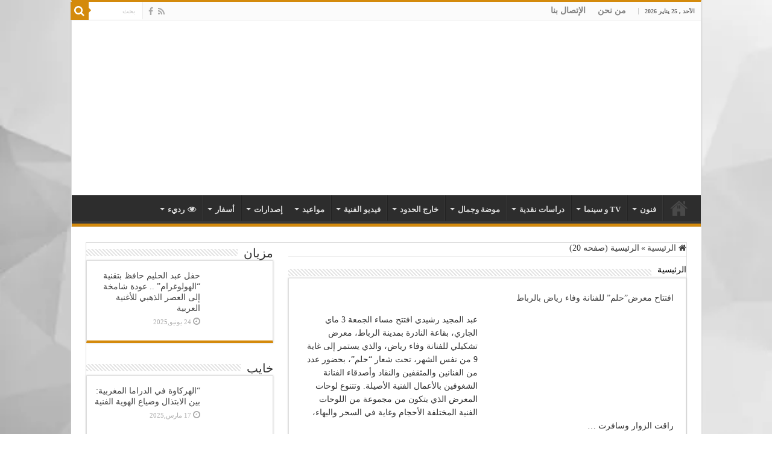

--- FILE ---
content_type: text/html; charset=UTF-8
request_url: https://alfania.ma/category/%D8%A7%D9%84%D8%B1%D8%A6%D9%8A%D8%B3%D9%8A%D8%A9/page/20/
body_size: 36544
content:
<!DOCTYPE html><html dir="rtl" lang="ar" prefix="og: https://ogp.me/ns#" xmlns:fb="https://www.facebook.com/2008/fbml" xmlns:addthis="https://www.addthis.com/help/api-spec"  prefix="og: http://ogp.me/ns#"><head><script data-no-optimize="1" type="39771e34ea33791ad0ac055f-text/javascript">var litespeed_docref=sessionStorage.getItem("litespeed_docref");litespeed_docref&&(Object.defineProperty(document,"referrer",{get:function(){return litespeed_docref}}),sessionStorage.removeItem("litespeed_docref"));</script> <meta charset="UTF-8" /><link rel="pingback" href="https://alfania.ma/xmlrpc.php" /><title>الرئيسية | المجلة الفنية - Part 20</title><meta name="robots" content="noindex, nofollow, max-image-preview:large" /><meta name="google-site-verification" content="hyvwkRfdyWxXmEhlaLcnsWZTkvYJuO8ZZ4oJ8pJPM3E" /><link rel="canonical" href="https://alfania.ma/category/%d8%a7%d9%84%d8%b1%d8%a6%d9%8a%d8%b3%d9%8a%d8%a9/page/20/" /><link rel="prev" href="https://alfania.ma/category/%D8%A7%D9%84%D8%B1%D8%A6%D9%8A%D8%B3%D9%8A%D8%A9/page/19/" /><link rel="next" href="https://alfania.ma/category/%D8%A7%D9%84%D8%B1%D8%A6%D9%8A%D8%B3%D9%8A%D8%A9/page/21/" /><meta name="generator" content="All in One SEO (AIOSEO) 4.9.2" /> <script type="application/ld+json" class="aioseo-schema">{"@context":"https:\/\/schema.org","@graph":[{"@type":"BreadcrumbList","@id":"https:\/\/alfania.ma\/category\/%D8%A7%D9%84%D8%B1%D8%A6%D9%8A%D8%B3%D9%8A%D8%A9\/page\/20\/#breadcrumblist","itemListElement":[{"@type":"ListItem","@id":"https:\/\/alfania.ma#listItem","position":1,"name":"Home","item":"https:\/\/alfania.ma","nextItem":{"@type":"ListItem","@id":"https:\/\/alfania.ma\/category\/%d8%a7%d9%84%d8%b1%d8%a6%d9%8a%d8%b3%d9%8a%d8%a9\/#listItem","name":"\u0627\u0644\u0631\u0626\u064a\u0633\u064a\u0629"}},{"@type":"ListItem","@id":"https:\/\/alfania.ma\/category\/%d8%a7%d9%84%d8%b1%d8%a6%d9%8a%d8%b3%d9%8a%d8%a9\/#listItem","position":2,"name":"\u0627\u0644\u0631\u0626\u064a\u0633\u064a\u0629","item":"https:\/\/alfania.ma\/category\/%d8%a7%d9%84%d8%b1%d8%a6%d9%8a%d8%b3%d9%8a%d8%a9\/","nextItem":{"@type":"ListItem","@id":"https:\/\/alfania.ma\/category\/%D8%A7%D9%84%D8%B1%D8%A6%D9%8A%D8%B3%D9%8A%D8%A9\/page\/20#listItem","name":"\u0627\u0644\u0635\u0641\u062d\u0629 20"},"previousItem":{"@type":"ListItem","@id":"https:\/\/alfania.ma#listItem","name":"Home"}},{"@type":"ListItem","@id":"https:\/\/alfania.ma\/category\/%D8%A7%D9%84%D8%B1%D8%A6%D9%8A%D8%B3%D9%8A%D8%A9\/page\/20#listItem","position":3,"name":"\u0627\u0644\u0635\u0641\u062d\u0629 20","previousItem":{"@type":"ListItem","@id":"https:\/\/alfania.ma\/category\/%d8%a7%d9%84%d8%b1%d8%a6%d9%8a%d8%b3%d9%8a%d8%a9\/#listItem","name":"\u0627\u0644\u0631\u0626\u064a\u0633\u064a\u0629"}}]},{"@type":"CollectionPage","@id":"https:\/\/alfania.ma\/category\/%D8%A7%D9%84%D8%B1%D8%A6%D9%8A%D8%B3%D9%8A%D8%A9\/page\/20\/#collectionpage","url":"https:\/\/alfania.ma\/category\/%D8%A7%D9%84%D8%B1%D8%A6%D9%8A%D8%B3%D9%8A%D8%A9\/page\/20\/","name":"\u0627\u0644\u0631\u0626\u064a\u0633\u064a\u0629 | \u0627\u0644\u0645\u062c\u0644\u0629 \u0627\u0644\u0641\u0646\u064a\u0629 - Part 20","inLanguage":"ar","isPartOf":{"@id":"https:\/\/alfania.ma\/#website"},"breadcrumb":{"@id":"https:\/\/alfania.ma\/category\/%D8%A7%D9%84%D8%B1%D8%A6%D9%8A%D8%B3%D9%8A%D8%A9\/page\/20\/#breadcrumblist"}},{"@type":"Person","@id":"https:\/\/alfania.ma\/#person","name":"\u0627\u0644\u0641\u0646\u064a\u0629","image":{"@type":"ImageObject","@id":"https:\/\/alfania.ma\/category\/%D8%A7%D9%84%D8%B1%D8%A6%D9%8A%D8%B3%D9%8A%D8%A9\/page\/20\/#personImage","url":"https:\/\/alfania.ma\/wp-content\/litespeed\/avatar\/c8a0d850b97caf47ad785a6990f00a97.jpg?ver=1769003048","width":96,"height":96,"caption":"\u0627\u0644\u0641\u0646\u064a\u0629"}},{"@type":"WebSite","@id":"https:\/\/alfania.ma\/#website","url":"https:\/\/alfania.ma\/","name":"\u0627\u0644\u0645\u062c\u0644\u0629 \u0627\u0644\u0641\u0646\u064a\u0629","description":"\u0623\u0648\u0644 \u0645\u062c\u0644\u0629 \u0641\u0646\u064a\u0629 \u0625\u0644\u0643\u062a\u0631\u0648\u0646\u064a\u0629 \u0645\u063a\u0631\u0628\u064a\u0629 \u0645\u062a\u062e\u0635\u0635\u0629","inLanguage":"ar","publisher":{"@id":"https:\/\/alfania.ma\/#person"}}]}</script> <link rel='dns-prefetch' href='//fonts.googleapis.com' /><link rel="alternate" type="application/rss+xml" title="المجلة الفنية &laquo; الخلاصة" href="https://alfania.ma/feed/" /><link rel="alternate" type="application/rss+xml" title="المجلة الفنية &laquo; خلاصة التعليقات" href="https://alfania.ma/comments/feed/" /><link rel="alternate" type="application/rss+xml" title="المجلة الفنية &laquo; الرئيسية خلاصة التصنيف" href="https://alfania.ma/category/%d8%a7%d9%84%d8%b1%d8%a6%d9%8a%d8%b3%d9%8a%d8%a9/feed/" /><style>.lazyload,
			.lazyloading {
				max-width: 100%;
			}</style><style id='wp-img-auto-sizes-contain-inline-css' type='text/css'>img:is([sizes=auto i],[sizes^="auto," i]){contain-intrinsic-size:3000px 1500px}
/*# sourceURL=wp-img-auto-sizes-contain-inline-css */</style><style id="litespeed-ccss">.lazyload{max-width:100%}ul{box-sizing:border-box}:root{--wp--preset--font-size--normal:16px;--wp--preset--font-size--huge:42px}:root{--wp--preset--aspect-ratio--square:1;--wp--preset--aspect-ratio--4-3:4/3;--wp--preset--aspect-ratio--3-4:3/4;--wp--preset--aspect-ratio--3-2:3/2;--wp--preset--aspect-ratio--2-3:2/3;--wp--preset--aspect-ratio--16-9:16/9;--wp--preset--aspect-ratio--9-16:9/16;--wp--preset--color--black:#000000;--wp--preset--color--cyan-bluish-gray:#abb8c3;--wp--preset--color--white:#ffffff;--wp--preset--color--pale-pink:#f78da7;--wp--preset--color--vivid-red:#cf2e2e;--wp--preset--color--luminous-vivid-orange:#ff6900;--wp--preset--color--luminous-vivid-amber:#fcb900;--wp--preset--color--light-green-cyan:#7bdcb5;--wp--preset--color--vivid-green-cyan:#00d084;--wp--preset--color--pale-cyan-blue:#8ed1fc;--wp--preset--color--vivid-cyan-blue:#0693e3;--wp--preset--color--vivid-purple:#9b51e0;--wp--preset--gradient--vivid-cyan-blue-to-vivid-purple:linear-gradient(135deg,rgba(6,147,227,1) 0%,rgb(155,81,224) 100%);--wp--preset--gradient--light-green-cyan-to-vivid-green-cyan:linear-gradient(135deg,rgb(122,220,180) 0%,rgb(0,208,130) 100%);--wp--preset--gradient--luminous-vivid-amber-to-luminous-vivid-orange:linear-gradient(135deg,rgba(252,185,0,1) 0%,rgba(255,105,0,1) 100%);--wp--preset--gradient--luminous-vivid-orange-to-vivid-red:linear-gradient(135deg,rgba(255,105,0,1) 0%,rgb(207,46,46) 100%);--wp--preset--gradient--very-light-gray-to-cyan-bluish-gray:linear-gradient(135deg,rgb(238,238,238) 0%,rgb(169,184,195) 100%);--wp--preset--gradient--cool-to-warm-spectrum:linear-gradient(135deg,rgb(74,234,220) 0%,rgb(151,120,209) 20%,rgb(207,42,186) 40%,rgb(238,44,130) 60%,rgb(251,105,98) 80%,rgb(254,248,76) 100%);--wp--preset--gradient--blush-light-purple:linear-gradient(135deg,rgb(255,206,236) 0%,rgb(152,150,240) 100%);--wp--preset--gradient--blush-bordeaux:linear-gradient(135deg,rgb(254,205,165) 0%,rgb(254,45,45) 50%,rgb(107,0,62) 100%);--wp--preset--gradient--luminous-dusk:linear-gradient(135deg,rgb(255,203,112) 0%,rgb(199,81,192) 50%,rgb(65,88,208) 100%);--wp--preset--gradient--pale-ocean:linear-gradient(135deg,rgb(255,245,203) 0%,rgb(182,227,212) 50%,rgb(51,167,181) 100%);--wp--preset--gradient--electric-grass:linear-gradient(135deg,rgb(202,248,128) 0%,rgb(113,206,126) 100%);--wp--preset--gradient--midnight:linear-gradient(135deg,rgb(2,3,129) 0%,rgb(40,116,252) 100%);--wp--preset--font-size--small:13px;--wp--preset--font-size--medium:20px;--wp--preset--font-size--large:36px;--wp--preset--font-size--x-large:42px;--wp--preset--spacing--20:0.44rem;--wp--preset--spacing--30:0.67rem;--wp--preset--spacing--40:1rem;--wp--preset--spacing--50:1.5rem;--wp--preset--spacing--60:2.25rem;--wp--preset--spacing--70:3.38rem;--wp--preset--spacing--80:5.06rem;--wp--preset--shadow--natural:6px 6px 9px rgba(0, 0, 0, 0.2);--wp--preset--shadow--deep:12px 12px 50px rgba(0, 0, 0, 0.4);--wp--preset--shadow--sharp:6px 6px 0px rgba(0, 0, 0, 0.2);--wp--preset--shadow--outlined:6px 6px 0px -3px rgba(255, 255, 255, 1), 6px 6px rgba(0, 0, 0, 1);--wp--preset--shadow--crisp:6px 6px 0px rgba(0, 0, 0, 1)}*{padding:0;margin:0;outline:none;list-style:none;border:0 none}*,*:before,*:after{-webkit-box-sizing:border-box;-moz-box-sizing:border-box;-ms-box-sizing:border-box;box-sizing:border-box}html{-ms-touch-action:manipulation;touch-action:manipulation}body{background:#FFF url(/wp-content/themes/sahifa/images/patterns/body-bg7.png);color:#333;font-family:"Droid Sans",Arial,Verdana,sans-serif;font-size:13px}h1,h2,h3,h4{font-weight:400}a{color:#444;text-decoration:none}.clear{clear:both}#theme-header:after,#main-nav:after{display:block;visibility:hidden;clear:both;height:0;content:" "}input{border:1px solid #ccc;background:#fff;font-size:inherit}input{padding:5px;outline:none}button{padding:4px;vertical-align:middle}input[type=text]{border-color:#F1F1F1;border-top-color:#DDD;border-left-color:#DDD;background-color:#F9F9F9;color:#515151;font:12px Tahoma;padding:8px;margin-bottom:7px;-webkit-border-radius:3px;-moz-border-radius:3px;border-radius:3px}@-webkit-keyframes fa-spin{0%{-webkit-transform:rotate(0deg);transform:rotate(0deg)}100%{-webkit-transform:rotate(359deg);transform:rotate(359deg)}}@keyframes fa-spin{0%{-webkit-transform:rotate(0deg);transform:rotate(0deg)}100%{-webkit-transform:rotate(359deg);transform:rotate(359deg)}}.fa-search:before{content:""}.fa-close:before{content:""}.fa-home:before{content:""}.fa-clock-o:before{content:""}.fa-eye:before{content:""}.fa-facebook:before{content:""}.fa-rss:before{content:""}.fa,.flexslider:before{display:inline-block;font:normal normal normal 14px/1 FontAwesome;font-size:inherit;text-rendering:auto;-webkit-font-smoothing:antialiased;-moz-osx-font-smoothing:grayscale;transform:none}@media only screen and (-webkit-min-device-pixel-ratio:2),only screen and (min-device-pixel-ratio:2){#main-nav ul li.menu-item-home a{background-image:url(/wp-content/themes/sahifa/images/home@2x.png)!important;background-size:30px 78px}}.wrapper-outer{position:relative}.background-cover{position:fixed;background-repeat:no-repeat;top:0;left:0;z-index:0;overflow:hidden;width:100%;height:100%;-webkit-background-size:cover;-moz-background-size:cover;-o-background-size:cover;background-size:cover}.container{width:1045px;margin:0 auto}#wrapper.boxed-all{position:relative;background:#FFF;width:1045px;margin:0 auto;-webkit-box-shadow:0 0 3px #CACACA;-moz-box-shadow:0 0 3px #cacaca;box-shadow:0 0 3px #CACACA}#wrapper.boxed-all #theme-header{margin-top:0}#wrapper.boxed-all #main-content{width:997px;margin-top:0;padding:0;background:#fff0}#theme-header{background:#FFF;margin:20px auto 25px;border-top:3px solid #f88c00;position:relative}.top-nav{background:#fbfbfb;border-bottom:1px solid #ececec;height:31px}.top-nav ul{float:left}.top-nav ul li{position:relative;display:inline-block;float:left;font-size:12px}.top-nav ul li a{display:inline-block;height:30px;line-height:30px;color:#838383;padding:0 10px}#main-nav ul li.menu-item-has-children:after,#main-nav ul li.mega-menu:after{position:absolute;right:7px;top:50%;display:inline-block;content:"";width:0;height:0;border:4px solid #fff0;border-top:4px solid #bbb}.today-date{float:left;padding:0 10px;font-size:10px;color:#666;margin:10px 10px 0 0;font-weight:700;text-transform:uppercase;border:1px solid #CCC;border-width:0 1px 0 0}.search-block{height:30px;overflow:hidden;float:right;margin-left:5px;position:relative}.search-block:after{content:" ";display:block;width:0;height:0;position:absolute;top:10px;z-index:2;right:30px;border:4px solid #fff0;border-right-color:#F88C00}.search-block #s-header{background:#FFF;float:right;font:normal 11px tahoma;padding:9px 12px 8px 12px;width:90px;color:#C5C5C5;border:0 none;border:1px solid #ececec;border-width:0 0 0 1px;-webkit-border-radius:0;-moz-border-radius:0;border-radius:0}.search-block .search-button{background:#f88c00;float:right;height:30px;width:30px;display:block;border:0 none;box-shadow:none!important;padding:0;-webkit-border-radius:0;-moz-border-radius:0;border-radius:0}.search-block button.search-button i:before{font-size:18px;color:#FFF}.top-nav .social-icons{float:right;padding-top:2px}.top-nav .social-icons a{color:#555}.top-nav .social-icons a{opacity:.5}.top-nav .social-icons i:before{padding:0 2px;line-height:24px;font-size:14px}.header-content{padding:20px 15px;margin:0 auto}.logo{float:left}.logo img{max-width:100%}.logo h2{font:bold 32pt arial}.logo strong{display:none}#main-nav{margin:0 auto;background:#2d2d2d;box-shadow:inset -1px -5px 0-1px #393939;min-height:52px;border-bottom:5px solid #F88C00}#main-nav .container{position:relative}#main-nav .main-menu{margin-left:10px}#main-nav ul li{font-size:13px;position:relative;display:inline-block;float:left;border:1px solid #222;border-width:0 0 0 1px;height:42px}#main-nav ul li:first-child,#main-nav ul li:first-child a{border:0 none}#main-nav ul li:last-child a{border-right-width:0}#main-nav ul li a{display:block;height:42px;position:relative;line-height:47px;color:#ddd;padding:0 10px;border:1px solid #383838;border-width:0 0 0 1px}#main-nav ul li i.fa{margin-right:5px}#main-nav ul li.menu-item-has-children a,#main-nav ul li.mega-menu a{padding-right:20px}#main-nav ul li.current-menu-parent a{background:#F88C00;color:#FFF;height:52px;line-height:57px;border-width:0!important}#main-nav ul li.current-menu-parent .menu-sub-content a,#main-nav ul li.current-menu-parent .menu-sub-content ul{top:0}#main-nav ul li.menu-item-has-children:after,#main-nav ul li.mega-menu:after{border-top-color:#ddd}#main-nav ul li .mega-menu-block ul.sub-menu:before{display:none}#main-nav ul ul.sub-menu{width:200px;z-index:250}#main-nav .menu-sub-content{display:none;padding:0;position:absolute;z-index:205;border-top:2px solid #F88C00;background:#2d2d2d;color:#999;-webkit-box-shadow:0 3px 4px 1px rgb(0 0 0/.2);box-shadow:0 3px 4px 1px rgb(0 0 0/.2);-webkit-border-bottom-right-radius:3px;-webkit-border-bottom-left-radius:3px;-moz-border-radius-bottomright:3px;-moz-border-radius-bottomleft:3px;border-bottom-right-radius:3px;border-bottom-left-radius:3px}#main-nav ul li.current-menu-parent ul{top:52px}#main-nav ul ul li,#main-nav ul ul li:first-child{background:none!important;width:100%;border:0 none;border-bottom:1px solid #333;font-size:12px;height:auto!important;margin:0!important}#main-nav ul li .mega-menu-block ul.sub-menu{border-top:0 none}#main-nav ul ul li:first-child,#main-nav ul li.current-menu-parent ul li:first-child{border-top:0 none!important}#main-nav ul ul a,#main-nav .mega-menu-block a{border:0 none;background:none!important;height:auto!important;line-height:1.5em!important;padding:7px;display:block;margin-right:0;z-index:210;color:#ccc}#main-nav .mega-menu-block a.mega-menu-link{padding:0;margin-top:10px}#main-nav ul li.current-menu-parent ul a{color:#eee}#main-nav ul li.current-menu-parent{margin-top:-5px;height:52px;border-width:0}#main-nav ul li.menu-item-home a{background-image:url(/wp-content/themes/sahifa/images/home.png)!important;background-repeat:no-repeat!important;background-position:center -44px;text-indent:-9999px;width:52px}#main-nav ul li.menu-item-home:after{display:none}#main-nav ul li.mega-menu .mega-menu-block{width:1045px;left:-10px;padding:25px 25px 5px}#main-nav ul li.mega-menu .mega-menu-block img{max-width:100%;height:auto}#main-nav ul li.mega-menu .post-thumbnail,#main-nav ul li.mega-menu .post-thumbnail a,#main-nav ul li .mega-menu-block .tie-date i.fa{margin:0;padding:0}#main-nav ul li.mega-menu.mega-cat .mega-menu-block{padding:0}#main-nav .mega-cat-wrapper{clear:both}#main-nav ul ul.sub-menu.mega-cat-more-links{width:100%;margin:10px 0}#main-nav ul li.mega-menu.mega-cat .mega-cat-more-links li{float:left;width:29.333333%;margin:0 2%!important}.mega-cat-sub-categories{float:left;width:20%;padding-top:20px}#main-nav .mega-cat-content-tab{display:none;overflow:hidden}#main-nav .mega-cat-content{float:left;padding:20px;padding-right:0}#main-nav .mega-cat-content.mega-cat-sub-exists{background:#222;width:80%;position:relative}#main-nav ul li.mega-menu.mega-cat .mega-menu-block .mega-menu-post{float:left;padding-right:20px;width:25%;opacity:0}#main-nav ul li.mega-menu.mega-cat .mega-menu-block .mega-menu-post a{border:0 none;padding:0}#main-nav ul ul.sub-menu.mega-cat-more-links:after{content:" ";display:block;clear:both}#main-content{background:#FFF;margin:20px auto 25px;position:relative;padding:24px 0;-webkit-transform:none}#main-content:after{display:block;visibility:hidden;clear:both;height:0;content:"."}.content{float:left;width:660px}#crumbs{margin-bottom:10px;clear:both;padding-bottom:5px;border-bottom:1px solid #eee}#crumbs span.delimiter{padding:0 3px}.lazy-enabled #main-content .post-thumbnail,.lazy-enabled #main-content img{opacity:0}h3.post-box-title{font-size:14px;line-height:20px}.stripe-line{background:url(/wp-content/themes/sahifa/images/stripe.png);height:12px;overflow:hidden;margin-top:5px}#sidebar .widget-container,.post-listing{background:#FFF;border-bottom:4px solid #F88C00;-webkit-box-shadow:0 0 3px #CACACA;-moz-box-shadow:0 0 3px #cacaca;box-shadow:0 0 3px #CACACA}span.tie-date i:before{margin-right:3px}.single-post-thumb{margin:0-1px!important;line-height:0!important}.single-post-thumb img{width:100%;height:auto;max-width:100%}.post-listing.post{margin-bottom:40px}.post-inner{padding:20px}.post-title{font-family:BebasNeueRegular,arial,Georgia,serif;margin-bottom:10px;font-size:28px}#reading-position-indicator{display:block;height:4px;position:fixed;bottom:0;left:0;background:#FF8500;width:0;z-index:9999;max-width:100%}.post-thumbnail{margin-right:15px;position:relative;line-height:0}.post-thumbnail a{display:block!important;background:#000;font-size:0}.post-thumbnail img{height:auto;max-width:100%;width:100%}.post-thumbnail img.attachment-tie-small,.post-thumbnail img.avatar{max-width:100px}.overlay-icon:before{content:"";color:#FFF;display:block;position:absolute;top:50%;left:50%;border:3px solid #FFF;border-radius:100%;width:40px;height:40px;text-align:center;font-size:18px;line-height:35px;margin:-20px 0 0-20px;opacity:0;-webkit-backface-visibility:hidden;-webkit-transform:scale(0);-moz-transform:scale(0);-ms-transform:scale(0);-o-transform:scale(0);transform:scale(0)}.entry{word-wrap:break-word;line-height:22px}.entry p{margin-bottom:20px}.block-head{padding:3px 0 0;overflow:hidden}.block-head h3{float:left;margin-right:10px;font-size:22px;font-family:BebasNeueRegular,arial,Georgia,serif}#check-also-box{position:fixed;z-index:999;bottom:65px;right:-350px;width:300px;border-top:4px solid #F88C00;border-bottom:0 none;padding:10px 20px 20px}#check-also-box.check-also-left{left:-350px;right:auto}#check-also-box.check-also-left #check-also-close{right:0;left:auto}#check-also-box .block-head{padding:0}#check-also-box .block-head h3{text-align:center;margin:0 0 10px;display:block;float:none}#check-also-box .post-thumbnail{margin:0 0 10px}.check-also-post{padding-bottom:10px;margin-bottom:10px;border-bottom:1px solid #eee}.check-also-post:last-child{padding-bottom:0;margin-bottom:0;border-bottom:0 none}.check-also-post .post-title{font-size:22px;margin-bottom:5px}.check-also-post p{line-height:20px}#check-also-close{position:absolute;left:0;top:0;padding:1px 8px 3px;background:#FF8500;color:#FFF;font-size:19px}#sidebar{float:right;width:310px}.sidebar-left #sidebar{float:left}.sidebar-left .content{float:right}.theiaStickySidebar:after{content:"";display:table;clear:both}.widget{clear:both;margin-bottom:25px}.widget-top{padding:5px 0}.widget-top h4{float:left;margin-right:10px;font-size:20px;font-family:BebasNeueRegular,arial,Georgia,serif}.widget-container{padding:10px;clear:both}.widget-container h3{font-size:inherit}.widget-container li{padding:0 0 5px 0;line-height:18px;overflow:hidden}.widget-container li span.tie-date,.mega-menu-block .tie-date{color:#AAA;margin:4px 0 0;font-size:80%;display:inline-block}.widget-container .post-thumbnail{float:left;margin-right:10px}#tabbed-widget .tabs-wrap li:last-child,.categort-posts .widget-container li:last-child{border-bottom:0 none}#tabbed-widget .tabs-wrap li,.categort-posts .widget-container li{padding:6px 0;border-bottom:1px solid #f2f2f2}#tabbed-widget .widget-top{background:#F7F7F7;height:46px;border-bottom:3px solid #EAEAEA;padding:8px 0 0 2px;margin:-10px -10px 10px}.tabs-wrap{clear:both;display:none}#tabbed-widget ul.tabs li{float:left;position:relative;margin-left:3px;line-height:30px;padding:2px;background:#fff0}#tabbed-widget ul.tabs li a{display:inline-block;text-align:center;color:#666;padding:5px 9px 1px;line-height:30px}#tabbed-widget .tabs-wrap.tagcloud{font-size:0}#tabbed-widget .tabs-wrap.tagcloud a{padding:6px 8px;background:#F7F7F7;display:inline-block;margin:0 1px 1px 0}#sidebar .flexslider{width:310px;height:205px!important;clear:both}#sidebar .flexslider .slides>li{height:205px!important}#sidebar .slider-caption{width:100%;padding:0;bottom:0}#sidebar .slider-caption h2{padding:3px 10px;line-height:20px}#sidebar .slider-caption h2 a{font-size:18px}.social-icons{text-align:center}.social-icons a{margin:2px;position:relative;text-shadow:none;display:inline-block}img{max-width:100%;height:auto;vertical-align:middle}.e3lan-top{float:right;line-height:0}.e3lan-post{line-height:0;margin:20px auto;text-align:center}.e3lan-top ins,.e3lan-post ins{margin:0 auto!important;padding:0!important;background:transparent!important;text-decoration:none!important}@media only screen and (min-width:990px){.e3lan-top ins{width:728px;height:90px}}.flexslider .slides>li{display:none;-webkit-backface-visibility:hidden;position:relative;height:498px}.flexslider .slides img{width:100%;height:100%;display:block}.slides:after{content:".";display:block;clear:both;visibility:hidden;line-height:0;height:0}.flexslider{overflow:hidden;margin:0 auto 20px;position:relative;zoom:1;width:100%;height:498px;max-width:100%;background:#000}.flexslider:before{position:absolute;top:50%;left:50%;margin:-13.5px 0 0-13.5px;height:27px;width:27px;font-size:30px;content:"";color:#999;-webkit-animation:fa-spin 2s infinite linear;animation:fa-spin 2s infinite linear}.flexslider .slides{zoom:1}.slider-caption{position:absolute;width:100%;padding:15px 0;background:#000;right:0;bottom:13px;color:#FFF;opacity:.8}.slider-caption h2 a,.slider-caption h2{color:#FFF;font-size:35px;font-family:BebasNeueRegular,arial,Georgia,serif}.slider-caption h2{padding:0 15px}#slide-out{background:#222;position:absolute;display:block;left:0;top:0;z-index:1;height:100%;width:80%;color:#ddd;-webkit-transform:translate3d(-101%,0,0);-moz-transform:translate3d(-100%,0,0);-ms-transform:translate3d(-100%,0,0);-o-transform:translate3d(-100%,0,0);transform:translate3d(-100%,0,0);-webkit-backface-visibility:hidden;-moz-backface-visibility:hidden;-ms-backface-visibility:hidden;-o-backface-visibility:hidden;backface-visibility:hidden}.search-mobile{margin:15px 10px;height:30px;overflow:hidden;background:#fcfcfc;border:1px solid #ddd;border-top-color:#d1d1d1;border-left-color:#d1d1d1;overflow:hidden;position:relative;-webkit-border-radius:20px;-moz-border-radius:20px;border-radius:20px;-webkit-box-shadow:inset 0 2px 5px #eee;-moz-box-shadow:inset 0 2px 5px #eee;box-shadow:inset 0 2px 5px #eee}.search-mobile #s-mobile{background:#fff0;float:right;margin:0;padding:7px 12px;width:100%;color:#444;border:0 none}.search-mobile button.search-button{background:#fff0;position:absolute;top:0;right:0;height:28px;padding:0;width:40px;font-size:18px;color:#666}#slide-out .social-icons{margin-bottom:15px}#slide-out .social-icons a{color:#ccc;font-size:16px;padding:0 4px}#mobile-menu{border-top:1px solid #2D2D2D;display:none}#slide-out-open{display:none;margin:0;position:absolute;top:33px;left:5px;opacity:1;height:33px;width:40px;z-index:505}#slide-out-open span{left:6px}#slide-out-open span,#slide-out-open span:after,#slide-out-open span:before{top:5px;position:absolute;content:" ";display:block;height:3px;width:28px;background:#333;-webkit-border-radius:10px;-moz-border-radius:10px;border-radius:10px}#slide-out-open span:before{top:8px}#slide-out-open span:after{top:16px}@media only screen and (max-width:1045px){#wrapper.boxed-all,#wrapper.boxed-all #main-content{width:99%}#wrapper.boxed-all .container{width:100%}.content{width:66.5%}#sidebar{width:32%}.flexslider,.flexslider .slides>li{height:480px}}@media only screen and (max-width:990px){.logo{float:none!important;text-align:center;margin:0!important;clear:both}.flexslider,.flexslider .slides>li{height:466px}.slider-caption h2 a,.slider-caption h2{font-size:30px}.e3lan-top{margin-top:20px;float:none!important;text-align:center}.content,#sidebar{width:100%;float:none}#check-also-box{display:none}}@media only screen and (max-width:900px){.top-nav,#main-nav{display:none}#slide-out-open{display:block}.flexslider,.flexslider .slides>li{height:431px}#wrapper{background-color:#FFF;width:100%!important}#wrapper #theme-header{margin-top:0;width:100%!important;-webkit-box-shadow:0 0 3px #CACACA!important;-moz-box-shadow:0 0 3px #CACACA!important;box-shadow:0 0 3px #CACACA!important}#wrapper #main-content{width:99%!important;padding:0!important;-webkit-box-shadow:none!important;-moz-box-shadow:none!important;box-shadow:none!important}#wrapper #main-content{margin-top:10px}.header-content{padding-right:0;padding-left:0}}@media only screen and (max-width:500px){.slider-caption h2 a,.slider-caption h2{font-size:22px}.slider-caption{padding:8px 0 5px}}@media only screen and (max-width:350px){.logo{text-align:right;padding-right:20px}.logo img{max-width:50%;height:auto}#main-content{padding-top:0}.overlay-icon:before{border-width:2px;width:30px;height:30px;font-size:14px;line-height:26px;margin:-15px 0 0-15px}}@media only screen and (max-width:800px){.flexslider,.flexslider .slides>li{height:411px}}@media only screen and (max-width:700px){.flexslider,.flexslider .slides>li{height:350px}}@media only screen and (max-width:600px){.flexslider,.flexslider .slides>li{height:300px}}@media only screen and (max-width:500px){.flexslider,.flexslider .slides>li{height:250px}}@media only screen and (max-width:400px){.flexslider,.flexslider .slides>li{height:200px}}@media screen{body{font-family:Tahoma,arial}.logo,.top-nav ul,.top-nav ul li,#main-nav ul li,#main-nav ul li.mega-menu.mega-cat .mega-cat-more-links li,.mega-cat-sub-categories,#main-nav ul li.mega-menu.mega-cat .mega-menu-block .mega-menu-post{float:right}.top-nav .social-icons,.search-block .search-button,.e3lan-top{float:left}#main-nav ul li.menu-item-has-children:after,#main-nav ul li.mega-menu:after{left:7px;right:auto}#main-nav ul li.menu-item-has-children a,#main-nav ul li.mega-menu a{padding-right:10px;padding-left:20px}.search-block #s-header{float:left;border-width:0 1px 0 0}#main-nav .main-menu{margin-right:10px;margin-left:0}#main-nav ul li,#main-nav ul li a{border-width:0 1px 0 0}#main-nav ul li:last-child a{border-left-width:0;border-right-width:1px}#main-nav ul li i.fa{margin-left:5px;margin-right:0}#main-nav .mega-cat-content{float:right;padding-left:0;padding-right:20px}#main-nav ul li.mega-menu.mega-cat .mega-menu-block .mega-menu-post{padding-right:0;padding-left:20px}.search-block{float:left;margin-left:0;margin-right:5px}.search-block:after{left:30px;right:auto;border-right-color:transparent!important;border-left-color:#F88C00}.today-date{float:right;margin:10px 0 0 10px;border-width:0 0 0 1px}span.tie-date i:before{margin-left:3px;margin-right:0}.post-thumbnail{margin-right:0;margin-left:15px}.widget-container .post-thumbnail,.block-head h3,.widget-top h4{float:right;margin-right:0;margin-left:10px}#reading-position-indicator{right:0;left:auto}.slider-caption{direction:rtl!important;text-align:right}#tabbed-widget .widget-top{padding-left:0;padding-right:2px}#tabbed-widget ul.tabs li{float:right;margin-right:3px}#slide-out{right:0;left:auto;-webkit-transform:translate3d(100%,0,0);-moz-transform:translate3d(100%,0,0);-ms-transform:translate3d(100%,0,0);-o-transform:translate3d(100%,0,0);transform:translate3d(100%,0,0)}.search-mobile #s-mobile{float:left}.search-mobile button.search-button{right:auto;left:0}#slide-out-open{right:5px;left:auto}@media only screen and (max-width:350px){.logo{text-align:left;padding-left:20px;padding-right:0}.overlay-icon:before{margin:-15px -15px 0}}}.lazyload{--smush-placeholder-width:100px;--smush-placeholder-aspect-ratio:1/1;width:var(--smush-image-width,var(--smush-placeholder-width))!important;aspect-ratio:var(--smush-image-aspect-ratio,var(--smush-placeholder-aspect-ratio))!important}.lazyload{opacity:0}#slide-out{display:none}.overlay-icon,#slide-out{display:none}#main-content,#theme-header,#sidebar .widget-container,.post-listing{border:1px solid #ddd}.post-thumbnail a,.post-thumbnail{min-width:100px}.overlay-icon,#slide-out{display:none}#tabbed-widget .widget-container{position:relative;padding-top:46px;overflow:hidden}.widget-container li{position:relative;overflow:hidden}#tabbed-widget .widget-top{width:308px;position:absolute;top:0}@media screen{body{font-family:"droid arabic kufi";font-size:14px}.logo h2 a{font-family:"droid arabic kufi";font-size:12px}.top-nav,.top-nav ul li a{font-family:"droid arabic kufi";font-size:14px;font-weight:700}#main-nav,#main-nav ul li a{font-family:"droid arabic kufi";font-weight:700}.post-title{font-family:"droid arabic kufi";font-size:16px;font-weight:700}h3.post-box-title,h3.post-box-title a{font-family:"droid arabic kufi";font-size:12px;font-weight:700}body.single .entry{font-family:"droid arabic kufi";font-size:14px}.widget-top h4{font-family:"droid arabic kufi"}.slider-caption h2 a,.slider-caption h2{font-family:"droid arabic kufi"}.block-head h3{font-family:"droid arabic kufi"}#main-nav,#sidebar .widget-container,.post-listing{border-bottom-color:#D48A0C}.search-block .search-button,#main-nav ul li.current-menu-parent a,#check-also-close,#reading-position-indicator{background-color:#D48A0C}::-webkit-scrollbar-thumb{background-color:#D48A0C!important}#theme-header,#main-nav .menu-sub-content,#main-nav ul ul,#check-also-box{border-top-color:#D48A0C}.search-block:after{border-right-color:#D48A0C}body.rtl .search-block:after{border-left-color:#D48A0C}.background-cover{background-color:#f2a311!important;background-image:url(https://alfania.ma/wp-content/uploads/2016/12/unnamed.jpg)!important}}</style><script src="/cdn-cgi/scripts/7d0fa10a/cloudflare-static/rocket-loader.min.js" data-cf-settings="39771e34ea33791ad0ac055f-|49"></script><link rel="preload" data-asynced="1" data-optimized="2" as="style" onload="this.onload=null;this.rel='stylesheet'" href="https://alfania.ma/wp-content/litespeed/ucss/a0260be0211c15e4510837f0b4e3ba7d.css?ver=0e66c" /><script data-optimized="1" type="litespeed/javascript" data-src="https://alfania.ma/wp-content/plugins/litespeed-cache/assets/js/css_async.min.js"></script> <style id='wp-block-gallery-inline-css' type='text/css'>.blocks-gallery-grid:not(.has-nested-images),.wp-block-gallery:not(.has-nested-images){display:flex;flex-wrap:wrap;list-style-type:none;margin:0;padding:0}.blocks-gallery-grid:not(.has-nested-images) .blocks-gallery-image,.blocks-gallery-grid:not(.has-nested-images) .blocks-gallery-item,.wp-block-gallery:not(.has-nested-images) .blocks-gallery-image,.wp-block-gallery:not(.has-nested-images) .blocks-gallery-item{display:flex;flex-direction:column;flex-grow:1;justify-content:center;margin:0 0 1em 1em;position:relative;width:calc(50% - 1em)}.blocks-gallery-grid:not(.has-nested-images) .blocks-gallery-image:nth-of-type(2n),.blocks-gallery-grid:not(.has-nested-images) .blocks-gallery-item:nth-of-type(2n),.wp-block-gallery:not(.has-nested-images) .blocks-gallery-image:nth-of-type(2n),.wp-block-gallery:not(.has-nested-images) .blocks-gallery-item:nth-of-type(2n){margin-left:0}.blocks-gallery-grid:not(.has-nested-images) .blocks-gallery-image figure,.blocks-gallery-grid:not(.has-nested-images) .blocks-gallery-item figure,.wp-block-gallery:not(.has-nested-images) .blocks-gallery-image figure,.wp-block-gallery:not(.has-nested-images) .blocks-gallery-item figure{align-items:flex-end;display:flex;height:100%;justify-content:flex-start;margin:0}.blocks-gallery-grid:not(.has-nested-images) .blocks-gallery-image img,.blocks-gallery-grid:not(.has-nested-images) .blocks-gallery-item img,.wp-block-gallery:not(.has-nested-images) .blocks-gallery-image img,.wp-block-gallery:not(.has-nested-images) .blocks-gallery-item img{display:block;height:auto;max-width:100%;width:auto}.blocks-gallery-grid:not(.has-nested-images) .blocks-gallery-image figcaption,.blocks-gallery-grid:not(.has-nested-images) .blocks-gallery-item figcaption,.wp-block-gallery:not(.has-nested-images) .blocks-gallery-image figcaption,.wp-block-gallery:not(.has-nested-images) .blocks-gallery-item figcaption{background:linear-gradient(0deg,#000000b3,#0000004d 70%,#0000);bottom:0;box-sizing:border-box;color:#fff;font-size:.8em;margin:0;max-height:100%;overflow:auto;padding:3em .77em .7em;position:absolute;text-align:center;width:100%;z-index:2}.blocks-gallery-grid:not(.has-nested-images) .blocks-gallery-image figcaption img,.blocks-gallery-grid:not(.has-nested-images) .blocks-gallery-item figcaption img,.wp-block-gallery:not(.has-nested-images) .blocks-gallery-image figcaption img,.wp-block-gallery:not(.has-nested-images) .blocks-gallery-item figcaption img{display:inline}.blocks-gallery-grid:not(.has-nested-images) figcaption,.wp-block-gallery:not(.has-nested-images) figcaption{flex-grow:1}.blocks-gallery-grid:not(.has-nested-images).is-cropped .blocks-gallery-image a,.blocks-gallery-grid:not(.has-nested-images).is-cropped .blocks-gallery-image img,.blocks-gallery-grid:not(.has-nested-images).is-cropped .blocks-gallery-item a,.blocks-gallery-grid:not(.has-nested-images).is-cropped .blocks-gallery-item img,.wp-block-gallery:not(.has-nested-images).is-cropped .blocks-gallery-image a,.wp-block-gallery:not(.has-nested-images).is-cropped .blocks-gallery-image img,.wp-block-gallery:not(.has-nested-images).is-cropped .blocks-gallery-item a,.wp-block-gallery:not(.has-nested-images).is-cropped .blocks-gallery-item img{flex:1;height:100%;object-fit:cover;width:100%}.blocks-gallery-grid:not(.has-nested-images).columns-1 .blocks-gallery-image,.blocks-gallery-grid:not(.has-nested-images).columns-1 .blocks-gallery-item,.wp-block-gallery:not(.has-nested-images).columns-1 .blocks-gallery-image,.wp-block-gallery:not(.has-nested-images).columns-1 .blocks-gallery-item{margin-left:0;width:100%}@media (min-width:600px){.blocks-gallery-grid:not(.has-nested-images).columns-3 .blocks-gallery-image,.blocks-gallery-grid:not(.has-nested-images).columns-3 .blocks-gallery-item,.wp-block-gallery:not(.has-nested-images).columns-3 .blocks-gallery-image,.wp-block-gallery:not(.has-nested-images).columns-3 .blocks-gallery-item{margin-left:1em;width:calc(33.33333% - .66667em)}.blocks-gallery-grid:not(.has-nested-images).columns-4 .blocks-gallery-image,.blocks-gallery-grid:not(.has-nested-images).columns-4 .blocks-gallery-item,.wp-block-gallery:not(.has-nested-images).columns-4 .blocks-gallery-image,.wp-block-gallery:not(.has-nested-images).columns-4 .blocks-gallery-item{margin-left:1em;width:calc(25% - .75em)}.blocks-gallery-grid:not(.has-nested-images).columns-5 .blocks-gallery-image,.blocks-gallery-grid:not(.has-nested-images).columns-5 .blocks-gallery-item,.wp-block-gallery:not(.has-nested-images).columns-5 .blocks-gallery-image,.wp-block-gallery:not(.has-nested-images).columns-5 .blocks-gallery-item{margin-left:1em;width:calc(20% - .8em)}.blocks-gallery-grid:not(.has-nested-images).columns-6 .blocks-gallery-image,.blocks-gallery-grid:not(.has-nested-images).columns-6 .blocks-gallery-item,.wp-block-gallery:not(.has-nested-images).columns-6 .blocks-gallery-image,.wp-block-gallery:not(.has-nested-images).columns-6 .blocks-gallery-item{margin-left:1em;width:calc(16.66667% - .83333em)}.blocks-gallery-grid:not(.has-nested-images).columns-7 .blocks-gallery-image,.blocks-gallery-grid:not(.has-nested-images).columns-7 .blocks-gallery-item,.wp-block-gallery:not(.has-nested-images).columns-7 .blocks-gallery-image,.wp-block-gallery:not(.has-nested-images).columns-7 .blocks-gallery-item{margin-left:1em;width:calc(14.28571% - .85714em)}.blocks-gallery-grid:not(.has-nested-images).columns-8 .blocks-gallery-image,.blocks-gallery-grid:not(.has-nested-images).columns-8 .blocks-gallery-item,.wp-block-gallery:not(.has-nested-images).columns-8 .blocks-gallery-image,.wp-block-gallery:not(.has-nested-images).columns-8 .blocks-gallery-item{margin-left:1em;width:calc(12.5% - .875em)}.blocks-gallery-grid:not(.has-nested-images).columns-1 .blocks-gallery-image:nth-of-type(1n),.blocks-gallery-grid:not(.has-nested-images).columns-1 .blocks-gallery-item:nth-of-type(1n),.blocks-gallery-grid:not(.has-nested-images).columns-2 .blocks-gallery-image:nth-of-type(2n),.blocks-gallery-grid:not(.has-nested-images).columns-2 .blocks-gallery-item:nth-of-type(2n),.blocks-gallery-grid:not(.has-nested-images).columns-3 .blocks-gallery-image:nth-of-type(3n),.blocks-gallery-grid:not(.has-nested-images).columns-3 .blocks-gallery-item:nth-of-type(3n),.blocks-gallery-grid:not(.has-nested-images).columns-4 .blocks-gallery-image:nth-of-type(4n),.blocks-gallery-grid:not(.has-nested-images).columns-4 .blocks-gallery-item:nth-of-type(4n),.blocks-gallery-grid:not(.has-nested-images).columns-5 .blocks-gallery-image:nth-of-type(5n),.blocks-gallery-grid:not(.has-nested-images).columns-5 .blocks-gallery-item:nth-of-type(5n),.blocks-gallery-grid:not(.has-nested-images).columns-6 .blocks-gallery-image:nth-of-type(6n),.blocks-gallery-grid:not(.has-nested-images).columns-6 .blocks-gallery-item:nth-of-type(6n),.blocks-gallery-grid:not(.has-nested-images).columns-7 .blocks-gallery-image:nth-of-type(7n),.blocks-gallery-grid:not(.has-nested-images).columns-7 .blocks-gallery-item:nth-of-type(7n),.blocks-gallery-grid:not(.has-nested-images).columns-8 .blocks-gallery-image:nth-of-type(8n),.blocks-gallery-grid:not(.has-nested-images).columns-8 .blocks-gallery-item:nth-of-type(8n),.wp-block-gallery:not(.has-nested-images).columns-1 .blocks-gallery-image:nth-of-type(1n),.wp-block-gallery:not(.has-nested-images).columns-1 .blocks-gallery-item:nth-of-type(1n),.wp-block-gallery:not(.has-nested-images).columns-2 .blocks-gallery-image:nth-of-type(2n),.wp-block-gallery:not(.has-nested-images).columns-2 .blocks-gallery-item:nth-of-type(2n),.wp-block-gallery:not(.has-nested-images).columns-3 .blocks-gallery-image:nth-of-type(3n),.wp-block-gallery:not(.has-nested-images).columns-3 .blocks-gallery-item:nth-of-type(3n),.wp-block-gallery:not(.has-nested-images).columns-4 .blocks-gallery-image:nth-of-type(4n),.wp-block-gallery:not(.has-nested-images).columns-4 .blocks-gallery-item:nth-of-type(4n),.wp-block-gallery:not(.has-nested-images).columns-5 .blocks-gallery-image:nth-of-type(5n),.wp-block-gallery:not(.has-nested-images).columns-5 .blocks-gallery-item:nth-of-type(5n),.wp-block-gallery:not(.has-nested-images).columns-6 .blocks-gallery-image:nth-of-type(6n),.wp-block-gallery:not(.has-nested-images).columns-6 .blocks-gallery-item:nth-of-type(6n),.wp-block-gallery:not(.has-nested-images).columns-7 .blocks-gallery-image:nth-of-type(7n),.wp-block-gallery:not(.has-nested-images).columns-7 .blocks-gallery-item:nth-of-type(7n),.wp-block-gallery:not(.has-nested-images).columns-8 .blocks-gallery-image:nth-of-type(8n),.wp-block-gallery:not(.has-nested-images).columns-8 .blocks-gallery-item:nth-of-type(8n){margin-left:0}}.blocks-gallery-grid:not(.has-nested-images) .blocks-gallery-image:last-child,.blocks-gallery-grid:not(.has-nested-images) .blocks-gallery-item:last-child,.wp-block-gallery:not(.has-nested-images) .blocks-gallery-image:last-child,.wp-block-gallery:not(.has-nested-images) .blocks-gallery-item:last-child{margin-left:0}.blocks-gallery-grid:not(.has-nested-images).alignleft,.blocks-gallery-grid:not(.has-nested-images).alignright,.wp-block-gallery:not(.has-nested-images).alignleft,.wp-block-gallery:not(.has-nested-images).alignright{max-width:420px;width:100%}.blocks-gallery-grid:not(.has-nested-images).aligncenter .blocks-gallery-item figure,.wp-block-gallery:not(.has-nested-images).aligncenter .blocks-gallery-item figure{justify-content:center}.wp-block-gallery:not(.is-cropped) .blocks-gallery-item{align-self:flex-start}figure.wp-block-gallery.has-nested-images{align-items:normal}.wp-block-gallery.has-nested-images figure.wp-block-image:not(#individual-image){margin:0;width:calc(50% - var(--wp--style--unstable-gallery-gap, 16px)/2)}.wp-block-gallery.has-nested-images figure.wp-block-image{box-sizing:border-box;display:flex;flex-direction:column;flex-grow:1;justify-content:center;max-width:100%;position:relative}.wp-block-gallery.has-nested-images figure.wp-block-image>a,.wp-block-gallery.has-nested-images figure.wp-block-image>div{flex-direction:column;flex-grow:1;margin:0}.wp-block-gallery.has-nested-images figure.wp-block-image img{display:block;height:auto;max-width:100%!important;width:auto}.wp-block-gallery.has-nested-images figure.wp-block-image figcaption,.wp-block-gallery.has-nested-images figure.wp-block-image:has(figcaption):before{bottom:0;left:0;max-height:100%;position:absolute;right:0}.wp-block-gallery.has-nested-images figure.wp-block-image:has(figcaption):before{backdrop-filter:blur(3px);content:"";height:100%;-webkit-mask-image:linear-gradient(0deg,#000 20%,#0000);mask-image:linear-gradient(0deg,#000 20%,#0000);max-height:40%;pointer-events:none}.wp-block-gallery.has-nested-images figure.wp-block-image figcaption{box-sizing:border-box;color:#fff;font-size:13px;margin:0;overflow:auto;padding:1em;text-align:center;text-shadow:0 0 1.5px #000}.wp-block-gallery.has-nested-images figure.wp-block-image figcaption::-webkit-scrollbar{height:12px;width:12px}.wp-block-gallery.has-nested-images figure.wp-block-image figcaption::-webkit-scrollbar-track{background-color:initial}.wp-block-gallery.has-nested-images figure.wp-block-image figcaption::-webkit-scrollbar-thumb{background-clip:padding-box;background-color:initial;border:3px solid #0000;border-radius:8px}.wp-block-gallery.has-nested-images figure.wp-block-image figcaption:focus-within::-webkit-scrollbar-thumb,.wp-block-gallery.has-nested-images figure.wp-block-image figcaption:focus::-webkit-scrollbar-thumb,.wp-block-gallery.has-nested-images figure.wp-block-image figcaption:hover::-webkit-scrollbar-thumb{background-color:#fffc}.wp-block-gallery.has-nested-images figure.wp-block-image figcaption{scrollbar-color:#0000 #0000;scrollbar-gutter:stable both-edges;scrollbar-width:thin}.wp-block-gallery.has-nested-images figure.wp-block-image figcaption:focus,.wp-block-gallery.has-nested-images figure.wp-block-image figcaption:focus-within,.wp-block-gallery.has-nested-images figure.wp-block-image figcaption:hover{scrollbar-color:#fffc #0000}.wp-block-gallery.has-nested-images figure.wp-block-image figcaption{will-change:transform}@media (hover:none){.wp-block-gallery.has-nested-images figure.wp-block-image figcaption{scrollbar-color:#fffc #0000}}.wp-block-gallery.has-nested-images figure.wp-block-image figcaption{background:linear-gradient(0deg,#0006,#0000)}.wp-block-gallery.has-nested-images figure.wp-block-image figcaption img{display:inline}.wp-block-gallery.has-nested-images figure.wp-block-image figcaption a{color:inherit}.wp-block-gallery.has-nested-images figure.wp-block-image.has-custom-border img{box-sizing:border-box}.wp-block-gallery.has-nested-images figure.wp-block-image.has-custom-border>a,.wp-block-gallery.has-nested-images figure.wp-block-image.has-custom-border>div,.wp-block-gallery.has-nested-images figure.wp-block-image.is-style-rounded>a,.wp-block-gallery.has-nested-images figure.wp-block-image.is-style-rounded>div{flex:1 1 auto}.wp-block-gallery.has-nested-images figure.wp-block-image.has-custom-border figcaption,.wp-block-gallery.has-nested-images figure.wp-block-image.is-style-rounded figcaption{background:none;color:inherit;flex:initial;margin:0;padding:10px 10px 9px;position:relative;text-shadow:none}.wp-block-gallery.has-nested-images figure.wp-block-image.has-custom-border:before,.wp-block-gallery.has-nested-images figure.wp-block-image.is-style-rounded:before{content:none}.wp-block-gallery.has-nested-images figcaption{flex-basis:100%;flex-grow:1;text-align:center}.wp-block-gallery.has-nested-images:not(.is-cropped) figure.wp-block-image:not(#individual-image){margin-bottom:auto;margin-top:0}.wp-block-gallery.has-nested-images.is-cropped figure.wp-block-image:not(#individual-image){align-self:inherit}.wp-block-gallery.has-nested-images.is-cropped figure.wp-block-image:not(#individual-image)>a,.wp-block-gallery.has-nested-images.is-cropped figure.wp-block-image:not(#individual-image)>div:not(.components-drop-zone){display:flex}.wp-block-gallery.has-nested-images.is-cropped figure.wp-block-image:not(#individual-image) a,.wp-block-gallery.has-nested-images.is-cropped figure.wp-block-image:not(#individual-image) img{flex:1 0 0%;height:100%;object-fit:cover;width:100%}.wp-block-gallery.has-nested-images.columns-1 figure.wp-block-image:not(#individual-image){width:100%}@media (min-width:600px){.wp-block-gallery.has-nested-images.columns-3 figure.wp-block-image:not(#individual-image){width:calc(33.33333% - var(--wp--style--unstable-gallery-gap, 16px)*.66667)}.wp-block-gallery.has-nested-images.columns-4 figure.wp-block-image:not(#individual-image){width:calc(25% - var(--wp--style--unstable-gallery-gap, 16px)*.75)}.wp-block-gallery.has-nested-images.columns-5 figure.wp-block-image:not(#individual-image){width:calc(20% - var(--wp--style--unstable-gallery-gap, 16px)*.8)}.wp-block-gallery.has-nested-images.columns-6 figure.wp-block-image:not(#individual-image){width:calc(16.66667% - var(--wp--style--unstable-gallery-gap, 16px)*.83333)}.wp-block-gallery.has-nested-images.columns-7 figure.wp-block-image:not(#individual-image){width:calc(14.28571% - var(--wp--style--unstable-gallery-gap, 16px)*.85714)}.wp-block-gallery.has-nested-images.columns-8 figure.wp-block-image:not(#individual-image){width:calc(12.5% - var(--wp--style--unstable-gallery-gap, 16px)*.875)}.wp-block-gallery.has-nested-images.columns-default figure.wp-block-image:not(#individual-image){width:calc(33.33% - var(--wp--style--unstable-gallery-gap, 16px)*.66667)}.wp-block-gallery.has-nested-images.columns-default figure.wp-block-image:not(#individual-image):first-child:nth-last-child(2),.wp-block-gallery.has-nested-images.columns-default figure.wp-block-image:not(#individual-image):first-child:nth-last-child(2)~figure.wp-block-image:not(#individual-image){width:calc(50% - var(--wp--style--unstable-gallery-gap, 16px)*.5)}.wp-block-gallery.has-nested-images.columns-default figure.wp-block-image:not(#individual-image):first-child:last-child{width:100%}}.wp-block-gallery.has-nested-images.alignleft,.wp-block-gallery.has-nested-images.alignright{max-width:420px;width:100%}.wp-block-gallery.has-nested-images.aligncenter{justify-content:center}
/*# sourceURL=https://alfania.ma/wp-includes/blocks/gallery/style.min.css */</style><style id='wp-block-image-inline-css' type='text/css'>.wp-block-image>a,.wp-block-image>figure>a{display:inline-block}.wp-block-image img{box-sizing:border-box;height:auto;max-width:100%;vertical-align:bottom}@media not (prefers-reduced-motion){.wp-block-image img.hide{visibility:hidden}.wp-block-image img.show{animation:show-content-image .4s}}.wp-block-image[style*=border-radius] img,.wp-block-image[style*=border-radius]>a{border-radius:inherit}.wp-block-image.has-custom-border img{box-sizing:border-box}.wp-block-image.aligncenter{text-align:center}.wp-block-image.alignfull>a,.wp-block-image.alignwide>a{width:100%}.wp-block-image.alignfull img,.wp-block-image.alignwide img{height:auto;width:100%}.wp-block-image .aligncenter,.wp-block-image .alignleft,.wp-block-image .alignright,.wp-block-image.aligncenter,.wp-block-image.alignleft,.wp-block-image.alignright{display:table}.wp-block-image .aligncenter>figcaption,.wp-block-image .alignleft>figcaption,.wp-block-image .alignright>figcaption,.wp-block-image.aligncenter>figcaption,.wp-block-image.alignleft>figcaption,.wp-block-image.alignright>figcaption{caption-side:bottom;display:table-caption}.wp-block-image .alignleft{float:left;margin:.5em 1em .5em 0}.wp-block-image .alignright{float:right;margin:.5em 0 .5em 1em}.wp-block-image .aligncenter{margin-left:auto;margin-right:auto}.wp-block-image :where(figcaption){margin-bottom:1em;margin-top:.5em}.wp-block-image.is-style-circle-mask img{border-radius:9999px}@supports ((-webkit-mask-image:none) or (mask-image:none)) or (-webkit-mask-image:none){.wp-block-image.is-style-circle-mask img{border-radius:0;-webkit-mask-image:url('data:image/svg+xml;utf8,<svg viewBox="0 0 100 100" xmlns="http://www.w3.org/2000/svg"><circle cx="50" cy="50" r="50"/></svg>');mask-image:url('data:image/svg+xml;utf8,<svg viewBox="0 0 100 100" xmlns="http://www.w3.org/2000/svg"><circle cx="50" cy="50" r="50"/></svg>');mask-mode:alpha;-webkit-mask-position:center;mask-position:center;-webkit-mask-repeat:no-repeat;mask-repeat:no-repeat;-webkit-mask-size:contain;mask-size:contain}}:root :where(.wp-block-image.is-style-rounded img,.wp-block-image .is-style-rounded img){border-radius:9999px}.wp-block-image figure{margin:0}.wp-lightbox-container{display:flex;flex-direction:column;position:relative}.wp-lightbox-container img{cursor:zoom-in}.wp-lightbox-container img:hover+button{opacity:1}.wp-lightbox-container button{align-items:center;backdrop-filter:blur(16px) saturate(180%);background-color:#5a5a5a40;border:none;border-radius:4px;cursor:zoom-in;display:flex;height:20px;justify-content:center;left:16px;opacity:0;padding:0;position:absolute;text-align:center;top:16px;width:20px;z-index:100}@media not (prefers-reduced-motion){.wp-lightbox-container button{transition:opacity .2s ease}}.wp-lightbox-container button:focus-visible{outline:3px auto #5a5a5a40;outline:3px auto -webkit-focus-ring-color;outline-offset:3px}.wp-lightbox-container button:hover{cursor:pointer;opacity:1}.wp-lightbox-container button:focus{opacity:1}.wp-lightbox-container button:focus,.wp-lightbox-container button:hover,.wp-lightbox-container button:not(:hover):not(:active):not(.has-background){background-color:#5a5a5a40;border:none}.wp-lightbox-overlay{box-sizing:border-box;cursor:zoom-out;height:100vh;overflow:hidden;position:fixed;right:0;top:0;visibility:hidden;width:100%;z-index:100000}.wp-lightbox-overlay .close-button{align-items:center;cursor:pointer;display:flex;justify-content:center;left:calc(env(safe-area-inset-left) + 16px);min-height:40px;min-width:40px;padding:0;position:absolute;top:calc(env(safe-area-inset-top) + 16px);z-index:5000000}.wp-lightbox-overlay .close-button:focus,.wp-lightbox-overlay .close-button:hover,.wp-lightbox-overlay .close-button:not(:hover):not(:active):not(.has-background){background:none;border:none}.wp-lightbox-overlay .lightbox-image-container{height:var(--wp--lightbox-container-height);overflow:hidden;position:absolute;right:50%;top:50%;transform:translate(50%,-50%);transform-origin:top right;width:var(--wp--lightbox-container-width);z-index:9999999999}.wp-lightbox-overlay .wp-block-image{align-items:center;box-sizing:border-box;display:flex;height:100%;justify-content:center;margin:0;position:relative;transform-origin:100% 0;width:100%;z-index:3000000}.wp-lightbox-overlay .wp-block-image img{height:var(--wp--lightbox-image-height);min-height:var(--wp--lightbox-image-height);min-width:var(--wp--lightbox-image-width);width:var(--wp--lightbox-image-width)}.wp-lightbox-overlay .wp-block-image figcaption{display:none}.wp-lightbox-overlay button{background:none;border:none}.wp-lightbox-overlay .scrim{background-color:#fff;height:100%;opacity:.9;position:absolute;width:100%;z-index:2000000}.wp-lightbox-overlay.active{visibility:visible}@media not (prefers-reduced-motion){.wp-lightbox-overlay.active{animation:turn-on-visibility .25s both}.wp-lightbox-overlay.active img{animation:turn-on-visibility .35s both}.wp-lightbox-overlay.show-closing-animation:not(.active){animation:turn-off-visibility .35s both}.wp-lightbox-overlay.show-closing-animation:not(.active) img{animation:turn-off-visibility .25s both}.wp-lightbox-overlay.zoom.active{animation:none;opacity:1;visibility:visible}.wp-lightbox-overlay.zoom.active .lightbox-image-container{animation:lightbox-zoom-in .4s}.wp-lightbox-overlay.zoom.active .lightbox-image-container img{animation:none}.wp-lightbox-overlay.zoom.active .scrim{animation:turn-on-visibility .4s forwards}.wp-lightbox-overlay.zoom.show-closing-animation:not(.active){animation:none}.wp-lightbox-overlay.zoom.show-closing-animation:not(.active) .lightbox-image-container{animation:lightbox-zoom-out .4s}.wp-lightbox-overlay.zoom.show-closing-animation:not(.active) .lightbox-image-container img{animation:none}.wp-lightbox-overlay.zoom.show-closing-animation:not(.active) .scrim{animation:turn-off-visibility .4s forwards}}@keyframes show-content-image{0%{visibility:hidden}99%{visibility:hidden}to{visibility:visible}}@keyframes turn-on-visibility{0%{opacity:0}to{opacity:1}}@keyframes turn-off-visibility{0%{opacity:1;visibility:visible}99%{opacity:0;visibility:visible}to{opacity:0;visibility:hidden}}@keyframes lightbox-zoom-in{0%{transform:translate(calc(((-100vw + var(--wp--lightbox-scrollbar-width))/2 + var(--wp--lightbox-initial-left-position))*-1),calc(-50vh + var(--wp--lightbox-initial-top-position))) scale(var(--wp--lightbox-scale))}to{transform:translate(50%,-50%) scale(1)}}@keyframes lightbox-zoom-out{0%{transform:translate(50%,-50%) scale(1);visibility:visible}99%{visibility:visible}to{transform:translate(calc(((-100vw + var(--wp--lightbox-scrollbar-width))/2 + var(--wp--lightbox-initial-left-position))*-1),calc(-50vh + var(--wp--lightbox-initial-top-position))) scale(var(--wp--lightbox-scale));visibility:hidden}}
/*# sourceURL=https://alfania.ma/wp-includes/blocks/image/style.min.css */</style><style id='wp-block-embed-inline-css' type='text/css'>.wp-block-embed.alignleft,.wp-block-embed.alignright,.wp-block[data-align=left]>[data-type="core/embed"],.wp-block[data-align=right]>[data-type="core/embed"]{max-width:360px;width:100%}.wp-block-embed.alignleft .wp-block-embed__wrapper,.wp-block-embed.alignright .wp-block-embed__wrapper,.wp-block[data-align=left]>[data-type="core/embed"] .wp-block-embed__wrapper,.wp-block[data-align=right]>[data-type="core/embed"] .wp-block-embed__wrapper{min-width:280px}.wp-block-cover .wp-block-embed{min-height:240px;min-width:320px}.wp-block-embed{overflow-wrap:break-word}.wp-block-embed :where(figcaption){margin-bottom:1em;margin-top:.5em}.wp-block-embed iframe{max-width:100%}.wp-block-embed__wrapper{position:relative}.wp-embed-responsive .wp-has-aspect-ratio .wp-block-embed__wrapper:before{content:"";display:block;padding-top:50%}.wp-embed-responsive .wp-has-aspect-ratio iframe{bottom:0;height:100%;left:0;position:absolute;right:0;top:0;width:100%}.wp-embed-responsive .wp-embed-aspect-21-9 .wp-block-embed__wrapper:before{padding-top:42.85%}.wp-embed-responsive .wp-embed-aspect-18-9 .wp-block-embed__wrapper:before{padding-top:50%}.wp-embed-responsive .wp-embed-aspect-16-9 .wp-block-embed__wrapper:before{padding-top:56.25%}.wp-embed-responsive .wp-embed-aspect-4-3 .wp-block-embed__wrapper:before{padding-top:75%}.wp-embed-responsive .wp-embed-aspect-1-1 .wp-block-embed__wrapper:before{padding-top:100%}.wp-embed-responsive .wp-embed-aspect-9-16 .wp-block-embed__wrapper:before{padding-top:177.77%}.wp-embed-responsive .wp-embed-aspect-1-2 .wp-block-embed__wrapper:before{padding-top:200%}
/*# sourceURL=https://alfania.ma/wp-includes/blocks/embed/style.min.css */</style><style id='wp-block-paragraph-inline-css' type='text/css'>.is-small-text{font-size:.875em}.is-regular-text{font-size:1em}.is-large-text{font-size:2.25em}.is-larger-text{font-size:3em}.has-drop-cap:not(:focus):first-letter{float:right;font-size:8.4em;font-style:normal;font-weight:100;line-height:.68;margin:.05em 0 0 .1em;text-transform:uppercase}body.rtl .has-drop-cap:not(:focus):first-letter{float:none;margin-right:.1em}p.has-drop-cap.has-background{overflow:hidden}:root :where(p.has-background){padding:1.25em 2.375em}:where(p.has-text-color:not(.has-link-color)) a{color:inherit}p.has-text-align-left[style*="writing-mode:vertical-lr"],p.has-text-align-right[style*="writing-mode:vertical-rl"]{rotate:180deg}
/*# sourceURL=https://alfania.ma/wp-includes/blocks/paragraph/style.min.css */</style><style id='global-styles-inline-css' type='text/css'>:root{--wp--preset--aspect-ratio--square: 1;--wp--preset--aspect-ratio--4-3: 4/3;--wp--preset--aspect-ratio--3-4: 3/4;--wp--preset--aspect-ratio--3-2: 3/2;--wp--preset--aspect-ratio--2-3: 2/3;--wp--preset--aspect-ratio--16-9: 16/9;--wp--preset--aspect-ratio--9-16: 9/16;--wp--preset--color--black: #000000;--wp--preset--color--cyan-bluish-gray: #abb8c3;--wp--preset--color--white: #ffffff;--wp--preset--color--pale-pink: #f78da7;--wp--preset--color--vivid-red: #cf2e2e;--wp--preset--color--luminous-vivid-orange: #ff6900;--wp--preset--color--luminous-vivid-amber: #fcb900;--wp--preset--color--light-green-cyan: #7bdcb5;--wp--preset--color--vivid-green-cyan: #00d084;--wp--preset--color--pale-cyan-blue: #8ed1fc;--wp--preset--color--vivid-cyan-blue: #0693e3;--wp--preset--color--vivid-purple: #9b51e0;--wp--preset--gradient--vivid-cyan-blue-to-vivid-purple: linear-gradient(135deg,rgb(6,147,227) 0%,rgb(155,81,224) 100%);--wp--preset--gradient--light-green-cyan-to-vivid-green-cyan: linear-gradient(135deg,rgb(122,220,180) 0%,rgb(0,208,130) 100%);--wp--preset--gradient--luminous-vivid-amber-to-luminous-vivid-orange: linear-gradient(135deg,rgb(252,185,0) 0%,rgb(255,105,0) 100%);--wp--preset--gradient--luminous-vivid-orange-to-vivid-red: linear-gradient(135deg,rgb(255,105,0) 0%,rgb(207,46,46) 100%);--wp--preset--gradient--very-light-gray-to-cyan-bluish-gray: linear-gradient(135deg,rgb(238,238,238) 0%,rgb(169,184,195) 100%);--wp--preset--gradient--cool-to-warm-spectrum: linear-gradient(135deg,rgb(74,234,220) 0%,rgb(151,120,209) 20%,rgb(207,42,186) 40%,rgb(238,44,130) 60%,rgb(251,105,98) 80%,rgb(254,248,76) 100%);--wp--preset--gradient--blush-light-purple: linear-gradient(135deg,rgb(255,206,236) 0%,rgb(152,150,240) 100%);--wp--preset--gradient--blush-bordeaux: linear-gradient(135deg,rgb(254,205,165) 0%,rgb(254,45,45) 50%,rgb(107,0,62) 100%);--wp--preset--gradient--luminous-dusk: linear-gradient(135deg,rgb(255,203,112) 0%,rgb(199,81,192) 50%,rgb(65,88,208) 100%);--wp--preset--gradient--pale-ocean: linear-gradient(135deg,rgb(255,245,203) 0%,rgb(182,227,212) 50%,rgb(51,167,181) 100%);--wp--preset--gradient--electric-grass: linear-gradient(135deg,rgb(202,248,128) 0%,rgb(113,206,126) 100%);--wp--preset--gradient--midnight: linear-gradient(135deg,rgb(2,3,129) 0%,rgb(40,116,252) 100%);--wp--preset--font-size--small: 13px;--wp--preset--font-size--medium: 20px;--wp--preset--font-size--large: 36px;--wp--preset--font-size--x-large: 42px;--wp--preset--spacing--20: 0.44rem;--wp--preset--spacing--30: 0.67rem;--wp--preset--spacing--40: 1rem;--wp--preset--spacing--50: 1.5rem;--wp--preset--spacing--60: 2.25rem;--wp--preset--spacing--70: 3.38rem;--wp--preset--spacing--80: 5.06rem;--wp--preset--shadow--natural: 6px 6px 9px rgba(0, 0, 0, 0.2);--wp--preset--shadow--deep: 12px 12px 50px rgba(0, 0, 0, 0.4);--wp--preset--shadow--sharp: 6px 6px 0px rgba(0, 0, 0, 0.2);--wp--preset--shadow--outlined: 6px 6px 0px -3px rgb(255, 255, 255), 6px 6px rgb(0, 0, 0);--wp--preset--shadow--crisp: 6px 6px 0px rgb(0, 0, 0);}:where(.is-layout-flex){gap: 0.5em;}:where(.is-layout-grid){gap: 0.5em;}body .is-layout-flex{display: flex;}.is-layout-flex{flex-wrap: wrap;align-items: center;}.is-layout-flex > :is(*, div){margin: 0;}body .is-layout-grid{display: grid;}.is-layout-grid > :is(*, div){margin: 0;}:where(.wp-block-columns.is-layout-flex){gap: 2em;}:where(.wp-block-columns.is-layout-grid){gap: 2em;}:where(.wp-block-post-template.is-layout-flex){gap: 1.25em;}:where(.wp-block-post-template.is-layout-grid){gap: 1.25em;}.has-black-color{color: var(--wp--preset--color--black) !important;}.has-cyan-bluish-gray-color{color: var(--wp--preset--color--cyan-bluish-gray) !important;}.has-white-color{color: var(--wp--preset--color--white) !important;}.has-pale-pink-color{color: var(--wp--preset--color--pale-pink) !important;}.has-vivid-red-color{color: var(--wp--preset--color--vivid-red) !important;}.has-luminous-vivid-orange-color{color: var(--wp--preset--color--luminous-vivid-orange) !important;}.has-luminous-vivid-amber-color{color: var(--wp--preset--color--luminous-vivid-amber) !important;}.has-light-green-cyan-color{color: var(--wp--preset--color--light-green-cyan) !important;}.has-vivid-green-cyan-color{color: var(--wp--preset--color--vivid-green-cyan) !important;}.has-pale-cyan-blue-color{color: var(--wp--preset--color--pale-cyan-blue) !important;}.has-vivid-cyan-blue-color{color: var(--wp--preset--color--vivid-cyan-blue) !important;}.has-vivid-purple-color{color: var(--wp--preset--color--vivid-purple) !important;}.has-black-background-color{background-color: var(--wp--preset--color--black) !important;}.has-cyan-bluish-gray-background-color{background-color: var(--wp--preset--color--cyan-bluish-gray) !important;}.has-white-background-color{background-color: var(--wp--preset--color--white) !important;}.has-pale-pink-background-color{background-color: var(--wp--preset--color--pale-pink) !important;}.has-vivid-red-background-color{background-color: var(--wp--preset--color--vivid-red) !important;}.has-luminous-vivid-orange-background-color{background-color: var(--wp--preset--color--luminous-vivid-orange) !important;}.has-luminous-vivid-amber-background-color{background-color: var(--wp--preset--color--luminous-vivid-amber) !important;}.has-light-green-cyan-background-color{background-color: var(--wp--preset--color--light-green-cyan) !important;}.has-vivid-green-cyan-background-color{background-color: var(--wp--preset--color--vivid-green-cyan) !important;}.has-pale-cyan-blue-background-color{background-color: var(--wp--preset--color--pale-cyan-blue) !important;}.has-vivid-cyan-blue-background-color{background-color: var(--wp--preset--color--vivid-cyan-blue) !important;}.has-vivid-purple-background-color{background-color: var(--wp--preset--color--vivid-purple) !important;}.has-black-border-color{border-color: var(--wp--preset--color--black) !important;}.has-cyan-bluish-gray-border-color{border-color: var(--wp--preset--color--cyan-bluish-gray) !important;}.has-white-border-color{border-color: var(--wp--preset--color--white) !important;}.has-pale-pink-border-color{border-color: var(--wp--preset--color--pale-pink) !important;}.has-vivid-red-border-color{border-color: var(--wp--preset--color--vivid-red) !important;}.has-luminous-vivid-orange-border-color{border-color: var(--wp--preset--color--luminous-vivid-orange) !important;}.has-luminous-vivid-amber-border-color{border-color: var(--wp--preset--color--luminous-vivid-amber) !important;}.has-light-green-cyan-border-color{border-color: var(--wp--preset--color--light-green-cyan) !important;}.has-vivid-green-cyan-border-color{border-color: var(--wp--preset--color--vivid-green-cyan) !important;}.has-pale-cyan-blue-border-color{border-color: var(--wp--preset--color--pale-cyan-blue) !important;}.has-vivid-cyan-blue-border-color{border-color: var(--wp--preset--color--vivid-cyan-blue) !important;}.has-vivid-purple-border-color{border-color: var(--wp--preset--color--vivid-purple) !important;}.has-vivid-cyan-blue-to-vivid-purple-gradient-background{background: var(--wp--preset--gradient--vivid-cyan-blue-to-vivid-purple) !important;}.has-light-green-cyan-to-vivid-green-cyan-gradient-background{background: var(--wp--preset--gradient--light-green-cyan-to-vivid-green-cyan) !important;}.has-luminous-vivid-amber-to-luminous-vivid-orange-gradient-background{background: var(--wp--preset--gradient--luminous-vivid-amber-to-luminous-vivid-orange) !important;}.has-luminous-vivid-orange-to-vivid-red-gradient-background{background: var(--wp--preset--gradient--luminous-vivid-orange-to-vivid-red) !important;}.has-very-light-gray-to-cyan-bluish-gray-gradient-background{background: var(--wp--preset--gradient--very-light-gray-to-cyan-bluish-gray) !important;}.has-cool-to-warm-spectrum-gradient-background{background: var(--wp--preset--gradient--cool-to-warm-spectrum) !important;}.has-blush-light-purple-gradient-background{background: var(--wp--preset--gradient--blush-light-purple) !important;}.has-blush-bordeaux-gradient-background{background: var(--wp--preset--gradient--blush-bordeaux) !important;}.has-luminous-dusk-gradient-background{background: var(--wp--preset--gradient--luminous-dusk) !important;}.has-pale-ocean-gradient-background{background: var(--wp--preset--gradient--pale-ocean) !important;}.has-electric-grass-gradient-background{background: var(--wp--preset--gradient--electric-grass) !important;}.has-midnight-gradient-background{background: var(--wp--preset--gradient--midnight) !important;}.has-small-font-size{font-size: var(--wp--preset--font-size--small) !important;}.has-medium-font-size{font-size: var(--wp--preset--font-size--medium) !important;}.has-large-font-size{font-size: var(--wp--preset--font-size--large) !important;}.has-x-large-font-size{font-size: var(--wp--preset--font-size--x-large) !important;}
/*# sourceURL=global-styles-inline-css */</style><style id='core-block-supports-inline-css' type='text/css'>.wp-block-gallery.wp-block-gallery-1{--wp--style--unstable-gallery-gap:var( --wp--style--gallery-gap-default, var( --gallery-block--gutter-size, var( --wp--style--block-gap, 0.5em ) ) );gap:var( --wp--style--gallery-gap-default, var( --gallery-block--gutter-size, var( --wp--style--block-gap, 0.5em ) ) );}
/*# sourceURL=core-block-supports-inline-css */</style><style id='classic-theme-styles-inline-css' type='text/css'>/*! This file is auto-generated */
.wp-block-button__link{color:#fff;background-color:#32373c;border-radius:9999px;box-shadow:none;text-decoration:none;padding:calc(.667em + 2px) calc(1.333em + 2px);font-size:1.125em}.wp-block-file__button{background:#32373c;color:#fff;text-decoration:none}
/*# sourceURL=/wp-includes/css/classic-themes.min.css */</style> <script type="litespeed/javascript" data-src="https://alfania.ma/wp-includes/js/jquery/jquery.min.js" id="jquery-core-js"></script> <link rel="https://api.w.org/" href="https://alfania.ma/wp-json/" /><link rel="alternate" title="JSON" type="application/json" href="https://alfania.ma/wp-json/wp/v2/categories/3" /> <script type="litespeed/javascript">document.documentElement.className=document.documentElement.className.replace('no-js','js')</script> <style>.no-js img.lazyload {
				display: none;
			}

			figure.wp-block-image img.lazyloading {
				min-width: 150px;
			}

			.lazyload,
			.lazyloading {
				--smush-placeholder-width: 100px;
				--smush-placeholder-aspect-ratio: 1/1;
				width: var(--smush-image-width, var(--smush-placeholder-width)) !important;
				aspect-ratio: var(--smush-image-aspect-ratio, var(--smush-placeholder-aspect-ratio)) !important;
			}

						.lazyload, .lazyloading {
				opacity: 0;
			}

			.lazyloaded {
				opacity: 1;
				transition: opacity 400ms;
				transition-delay: 0ms;
			}</style><link rel="shortcut icon" href="https://alfania.ma/wp-content/uploads/2016/12/favicon.png" title="Favicon" />
<!--[if IE]> <script type="text/javascript">jQuery(document).ready(function (){ jQuery(".menu-item").has("ul").children("a").attr("aria-haspopup", "true");});</script> <![endif]-->
<!--[if lt IE 9]> <script src="https://alfania.ma/wp-content/themes/sahifa/js/html5.js"></script> <script src="https://alfania.ma/wp-content/themes/sahifa/js/selectivizr-min.js"></script> <![endif]-->
<!--[if IE 9]><link rel="stylesheet" type="text/css" media="all" href="https://alfania.ma/wp-content/themes/sahifa/css/ie9.css" />
<![endif]-->
<!--[if IE 8]><link rel="stylesheet" type="text/css" media="all" href="https://alfania.ma/wp-content/themes/sahifa/css/ie8.css" />
<![endif]-->
<!--[if IE 7]><link rel="stylesheet" type="text/css" media="all" href="https://alfania.ma/wp-content/themes/sahifa/css/ie7.css" />
<![endif]--><meta http-equiv="X-UA-Compatible" content="IE=edge,chrome=1" /><meta name="viewport" content="width=device-width, initial-scale=1.0" /> <script type="litespeed/javascript" data-src="https://www.googletagmanager.com/gtag/js?id=UA-84560931-1"></script> <script type="litespeed/javascript">window.dataLayer=window.dataLayer||[];function gtag(){dataLayer.push(arguments)}
gtag('js',new Date());gtag('config','UA-84560931-1')</script> <style type="text/css" media="screen">body{
	font-family: 'droid arabic kufi';
	font-size : 14px;
}
.logo h1 a, .logo h2 a{
	font-family: 'droid arabic kufi';
	font-size : 12px;
}
.logo span{
	font-family: 'droid arabic kufi';
	font-size : 14px;
}
.top-nav, .top-nav ul li a {
	font-family: 'droid arabic kufi';
	font-size : 14px;
	font-weight: bold;
}
#main-nav, #main-nav ul li a{
	font-family: 'droid arabic kufi';
	font-weight: bold;
}
.page-title{
	font-family: 'droid arabic kufi';
	font-size : 14px;
}
.post-title{
	font-family: 'droid arabic kufi';
	font-size : 16px;
	font-weight: bold;
}
h2.post-box-title, h2.post-box-title a{
	font-family: 'droid arabic kufi';
	font-size : 14px;
}
h3.post-box-title, h3.post-box-title a{
	font-family: 'droid arabic kufi';
	font-size : 12px;
	font-weight: bold;
}
p.post-meta, p.post-meta a{
	font-family: 'droid arabic kufi';
	font-size : 12px;
}
body.single .entry, body.page .entry{
	font-family: 'droid arabic kufi';
	font-size : 14px;
}
.widget-top h4, .widget-top h4 a{
	font-family: 'droid arabic kufi';
}
.footer-widget-top h4, .footer-widget-top h4 a{
	font-family: 'droid arabic kufi';
}
#featured-posts .featured-title h2 a{
	font-weight: bolder;
}
.ei-title h2, .slider-caption h2 a, .content .slider-caption h2 a, .slider-caption h2, .content .slider-caption h2, .content .ei-title h2{
	font-family: 'droid arabic kufi';
}
.cat-box-title h2, .cat-box-title h2 a, .block-head h3, #respond h3, #comments-title, h2.review-box-header, .woocommerce-tabs .entry-content h2, .woocommerce .related.products h2, .entry .woocommerce h2, .woocommerce-billing-fields h3, .woocommerce-shipping-fields h3, #order_review_heading, #bbpress-forums fieldset.bbp-form legend, #buddypress .item-body h4, #buddypress #item-body h4{
	font-family: 'droid arabic kufi';
}
#main-nav,
.cat-box-content,
#sidebar .widget-container,
.post-listing,
#commentform {
	border-bottom-color: #D48A0C;
}

.search-block .search-button,
#topcontrol,
#main-nav ul li.current-menu-item a,
#main-nav ul li.current-menu-item a:hover,
#main-nav ul li.current_page_parent a,
#main-nav ul li.current_page_parent a:hover,
#main-nav ul li.current-menu-parent a,
#main-nav ul li.current-menu-parent a:hover,
#main-nav ul li.current-page-ancestor a,
#main-nav ul li.current-page-ancestor a:hover,
.pagination span.current,
.share-post span.share-text,
.flex-control-paging li a.flex-active,
.ei-slider-thumbs li.ei-slider-element,
.review-percentage .review-item span span,
.review-final-score,
.button,
a.button,
a.more-link,
#main-content input[type="submit"],
.form-submit #submit,
#login-form .login-button,
.widget-feedburner .feedburner-subscribe,
input[type="submit"],
#buddypress button,
#buddypress a.button,
#buddypress input[type=submit],
#buddypress input[type=reset],
#buddypress ul.button-nav li a,
#buddypress div.generic-button a,
#buddypress .comment-reply-link,
#buddypress div.item-list-tabs ul li a span,
#buddypress div.item-list-tabs ul li.selected a,
#buddypress div.item-list-tabs ul li.current a,
#buddypress #members-directory-form div.item-list-tabs ul li.selected span,
#members-list-options a.selected,
#groups-list-options a.selected,
body.dark-skin #buddypress div.item-list-tabs ul li a span,
body.dark-skin #buddypress div.item-list-tabs ul li.selected a,
body.dark-skin #buddypress div.item-list-tabs ul li.current a,
body.dark-skin #members-list-options a.selected,
body.dark-skin #groups-list-options a.selected,
.search-block-large .search-button,
#featured-posts .flex-next:hover,
#featured-posts .flex-prev:hover,
a.tie-cart span.shooping-count,
.woocommerce span.onsale,
.woocommerce-page span.onsale ,
.woocommerce .widget_price_filter .ui-slider .ui-slider-handle,
.woocommerce-page .widget_price_filter .ui-slider .ui-slider-handle,
#check-also-close,
a.post-slideshow-next,
a.post-slideshow-prev,
.widget_price_filter .ui-slider .ui-slider-handle,
.quantity .minus:hover,
.quantity .plus:hover,
.mejs-container .mejs-controls .mejs-time-rail .mejs-time-current,
#reading-position-indicator  {
	background-color:#D48A0C;
}

::-webkit-scrollbar-thumb{
	background-color:#D48A0C !important;
}

#theme-footer,
#theme-header,
.top-nav ul li.current-menu-item:before,
#main-nav .menu-sub-content ,
#main-nav ul ul,
#check-also-box {
	border-top-color: #D48A0C;
}

.search-block:after {
	border-right-color:#D48A0C;
}

body.rtl .search-block:after {
	border-left-color:#D48A0C;
}

#main-nav ul > li.menu-item-has-children:hover > a:after,
#main-nav ul > li.mega-menu:hover > a:after {
	border-color:transparent transparent #D48A0C;
}

.widget.timeline-posts li a:hover,
.widget.timeline-posts li a:hover span.tie-date {
	color: #D48A0C;
}

.widget.timeline-posts li a:hover span.tie-date:before {
	background: #D48A0C;
	border-color: #D48A0C;
}

#order_review,
#order_review_heading {
	border-color: #D48A0C;
}

.background-cover{background-color: #f2a311 !important;background-image : url('https://alfania.ma/wp-content/uploads/2016/12/unnamed.jpg.webp') !important;}
.breaking-news span.breaking-news-title {background: #f2a311;}</style> <script type="litespeed/javascript">var sf_position='0';var sf_templates="<a href=\"{search_url_escaped}\">\u0639\u0631\u0636 \u0643\u0644 \u0627\u0644\u0646\u062a\u0627\u0626\u062c<\/a>";var sf_input='.search-live';jQuery(document).ready(function(){jQuery(sf_input).ajaxyLiveSearch({"expand":!1,"searchUrl":"https:\/\/alfania.ma\/?s=%s","text":"Search","delay":500,"iwidth":180,"width":315,"ajaxUrl":"https:\/\/alfania.ma\/wp-admin\/admin-ajax.php","rtl":0});jQuery(".live-search_ajaxy-selective-input").keyup(function(){var width=jQuery(this).val().length*8;if(width<50){width=50}
jQuery(this).width(width)});jQuery(".live-search_ajaxy-selective-search").click(function(){jQuery(this).find(".live-search_ajaxy-selective-input").focus()});jQuery(".live-search_ajaxy-selective-close").click(function(){jQuery(this).parent().remove()})})</script> <script data-cfasync="false" type="text/javascript">if (window.addthis_product === undefined) { window.addthis_product = "wpp"; } if (window.wp_product_version === undefined) { window.wp_product_version = "wpp-6.2.7"; } if (window.addthis_share === undefined) { window.addthis_share = {}; } if (window.addthis_config === undefined) { window.addthis_config = {"data_track_clickback":true,"ignore_server_config":true,"ui_atversion":300}; } if (window.addthis_layers === undefined) { window.addthis_layers = {}; } if (window.addthis_layers_tools === undefined) { window.addthis_layers_tools = [{"sharetoolbox":{"numPreferredServices":5,"counts":"one","size":"32px","style":"fixed","shareCountThreshold":0,"elements":".addthis_inline_share_toolbox_below,.at-below-post-homepage,.at-below-post-arch-page,.at-below-post-cat-page,.at-below-post,.at-below-post-page"}},{"share":{"counts":"none","numPreferredServices":5,"mobile":false,"position":"right","theme":"transparent"}},{"sharedock":{"counts":"one","numPreferredServices":4,"mobileButtonSize":"large","position":"bottom","theme":"transparent"}}]; } else { window.addthis_layers_tools.push({"sharetoolbox":{"numPreferredServices":5,"counts":"one","size":"32px","style":"fixed","shareCountThreshold":0,"elements":".addthis_inline_share_toolbox_below,.at-below-post-homepage,.at-below-post-arch-page,.at-below-post-cat-page,.at-below-post,.at-below-post-page"}}); window.addthis_layers_tools.push({"share":{"counts":"none","numPreferredServices":5,"mobile":false,"position":"right","theme":"transparent"}}); window.addthis_layers_tools.push({"sharedock":{"counts":"one","numPreferredServices":4,"mobileButtonSize":"large","position":"bottom","theme":"transparent"}});  } if (window.addthis_plugin_info === undefined) { window.addthis_plugin_info = {"info_status":"enabled","cms_name":"WordPress","plugin_name":"Share Buttons by AddThis","plugin_version":"6.2.7","plugin_mode":"WordPress","anonymous_profile_id":"wp-20751f1af168ae9cead1a414f7000810","page_info":{"template":"categories","post_type":""},"sharing_enabled_on_post_via_metabox":false}; } 
                    (function() {
                      var first_load_interval_id = setInterval(function () {
                        if (typeof window.addthis !== 'undefined') {
                          window.clearInterval(first_load_interval_id);
                          if (typeof window.addthis_layers !== 'undefined' && Object.getOwnPropertyNames(window.addthis_layers).length > 0) {
                            window.addthis.layers(window.addthis_layers);
                          }
                          if (Array.isArray(window.addthis_layers_tools)) {
                            for (i = 0; i < window.addthis_layers_tools.length; i++) {
                              window.addthis.layers(window.addthis_layers_tools[i]);
                            }
                          }
                        }
                     },1000)
                    }());</script> <script data-cfasync="false" type="text/javascript" src="https://s7.addthis.com/js/300/addthis_widget.js#pubid=wp-20751f1af168ae9cead1a414f7000810" async="async"></script></head><body data-rsssl=1 id="top" class="rtl archive paged category category-3 paged-20 category-paged-20 wp-theme-sahifa lazy-enabled"><div class="wrapper-outer"><div class="background-cover"></div><aside id="slide-out"><div class="search-mobile"><form method="get" id="searchform-mobile" action="https://alfania.ma/">
<button class="search-button" type="submit" value="بحث"><i class="fa fa-search"></i></button>
<input type="text" id="s-mobile" name="s" title="بحث" value="بحث" onfocus="if (!window.__cfRLUnblockHandlers) return false; if (this.value == 'بحث') {this.value = '';}" onblur="if (!window.__cfRLUnblockHandlers) return false; if (this.value == '') {this.value = 'بحث';}" data-cf-modified-39771e34ea33791ad0ac055f-="" /></form></div><div class="social-icons">
<a class="ttip-none" title="Rss" href="https://alfania.ma/feed/" target="_blank"><i class="fa fa-rss"></i></a><a class="ttip-none" title="Facebook" href="https://www.facebook.com/www.alfania.ma" target="_blank"><i class="fa fa-facebook"></i></a></div><div id="mobile-menu" ></div></aside><div id="wrapper" class="boxed-all"><div class="inner-wrapper"><header id="theme-header" class="theme-header"><div id="top-nav" class="top-nav"><div class="container"><span class="today-date">الأحد ,  25  يناير 2026</span><div class="top-menu"><ul id="menu-top" class="menu"><li id="menu-item-572" class="menu-item menu-item-type-post_type menu-item-object-page menu-item-572"><a href="https://alfania.ma/%d9%85%d9%86-%d9%86%d8%ad%d9%86/">من نحن</a></li><li id="menu-item-491" class="menu-item menu-item-type-post_type menu-item-object-page menu-item-491"><a href="https://alfania.ma/%d8%a7%d9%84%d8%a5%d8%aa%d8%b5%d8%a7%d9%84-%d8%a8%d9%86%d8%a7/">الإتصال بنا</a></li></ul></div><div class="search-block"><form method="get" id="searchform-header" action="https://alfania.ma/">
<button class="search-button" type="submit" value="بحث"><i class="fa fa-search"></i></button>
<input class="search-live" type="text" id="s-header" name="s" title="بحث" value="بحث" onfocus="if (!window.__cfRLUnblockHandlers) return false; if (this.value == 'بحث') {this.value = '';}" onblur="if (!window.__cfRLUnblockHandlers) return false; if (this.value == '') {this.value = 'بحث';}" data-cf-modified-39771e34ea33791ad0ac055f-="" /></form></div><div class="social-icons">
<a class="ttip-none" title="Rss" href="https://alfania.ma/feed/" target="_blank"><i class="fa fa-rss"></i></a><a class="ttip-none" title="Facebook" href="https://www.facebook.com/www.alfania.ma" target="_blank"><i class="fa fa-facebook"></i></a></div></div></div><div class="header-content"><a id="slide-out-open" class="slide-out-open" href="#"><span></span></a><div class="logo"><h2>								<a title="المجلة الفنية" href="https://alfania.ma/">
<img data-src="https://alfania.ma/wp-content/uploads/2016/12/logo-faniya-1.png.webp" alt="المجلة الفنية" width="250" height="100" src="[data-uri]" class="lazyload" style="--smush-placeholder-width: 250px; --smush-placeholder-aspect-ratio: 250/100;" /><strong>المجلة الفنية أول مجلة فنية إلكترونية مغربية متخصصة</strong>
</a></h2></div><div class="e3lan e3lan-top"> <script type="litespeed/javascript" data-src="//pagead2.googlesyndication.com/pagead/js/adsbygoogle.js"></script> 
<ins class="adsbygoogle"
style="display:block"
data-ad-client="ca-pub-8950881913311953"
data-ad-slot="2909875827"
data-ad-format="auto"></ins> <script type="litespeed/javascript">(adsbygoogle=window.adsbygoogle||[]).push({})</script> </div><div class="clear"></div></div><nav id="main-nav" class="fixed-enabled"><div class="container"><div class="main-menu"><ul id="menu-main" class="menu"><li id="menu-item-9770" class="menu-item menu-item-type-custom menu-item-object-custom menu-item-home menu-item-9770"><a href="https://alfania.ma/"><i class="fa fa-home"></i>|</a></li><li id="menu-item-285" class="menu-item menu-item-type-taxonomy menu-item-object-category menu-item-has-children menu-item-285 mega-menu mega-cat "><a href="https://alfania.ma/category/%d9%81%d9%86%d9%88%d9%86/">فنون</a><div class="mega-menu-block menu-sub-content"><ul class="sub-menu mega-cat-more-links"><li id="menu-item-286" class="menu-item menu-item-type-taxonomy menu-item-object-category menu-item-286"><a href="https://alfania.ma/category/%d9%81%d9%86%d9%88%d9%86/%d8%a3%d9%87%d9%84-%d8%a7%d9%84%d9%81%d9%86/">أهل الفن</a></li><li id="menu-item-284" class="menu-item menu-item-type-taxonomy menu-item-object-category menu-item-284"><a href="https://alfania.ma/category/%d9%85%d9%82%d8%a7%d8%a8%d9%84%d8%a7%d8%aa/">مقابلات</a></li></ul><div class="mega-menu-content"><div class="mega-cat-wrapper"><ul class="mega-cat-sub-categories"><li><a href="#mega-cat-285-7">أهل الفن</a></li></ul><div class="mega-cat-content mega-cat-sub-exists"><div id="mega-cat-285-7" class="mega-cat-content-tab"><div class="mega-menu-post"><div class="post-thumbnail"><a class="mega-menu-link" href="https://alfania.ma/2026/01/24/20196/" title="«اقترب أكثر»… سميرة القادري تُعيد الاعتبار للأغنية العربية في حلة أوركسترالية"><img data-src="https://alfania.ma/wp-content/uploads/2026/01/IMG_8248-310x165.jpeg" width="310" height="165" alt="«اقترب أكثر»… سميرة القادري تُعيد الاعتبار للأغنية العربية في حلة أوركسترالية" src="[data-uri]" class="lazyload" style="--smush-placeholder-width: 310px; --smush-placeholder-aspect-ratio: 310/165;" /><span class="fa overlay-icon"></span></a></div><h3 class="post-box-title"><a class="mega-menu-link" href="https://alfania.ma/2026/01/24/20196/" title="«اقترب أكثر»… سميرة القادري تُعيد الاعتبار للأغنية العربية في حلة أوركسترالية">«اقترب أكثر»… سميرة القادري تُعيد الاعتبار للأغنية العربية في حلة أوركسترالية</a></h3>
<span class="tie-date"><i class="fa fa-clock-o"></i>24 يناير,2026</span></div><div class="mega-menu-post"><div class="post-thumbnail"><a class="mega-menu-link" href="https://alfania.ma/2025/12/06/20166/" title="“سماء بلا أرض” تتوج بالنجمة الذهبية.. مهرجان مراكش السينمائي 22 يختتم دورة استثنائية بالجرأة والتكريمات العالمية"><img data-src="https://alfania.ma/wp-content/uploads/2025/12/IMG_7795-310x165.jpeg" width="310" height="165" alt="“سماء بلا أرض” تتوج بالنجمة الذهبية.. مهرجان مراكش السينمائي 22 يختتم دورة استثنائية بالجرأة والتكريمات العالمية" src="[data-uri]" class="lazyload" style="--smush-placeholder-width: 310px; --smush-placeholder-aspect-ratio: 310/165;" /><span class="fa overlay-icon"></span></a></div><h3 class="post-box-title"><a class="mega-menu-link" href="https://alfania.ma/2025/12/06/20166/" title="“سماء بلا أرض” تتوج بالنجمة الذهبية.. مهرجان مراكش السينمائي 22 يختتم دورة استثنائية بالجرأة والتكريمات العالمية">“سماء بلا أرض” تتوج بالنجمة الذهبية.. مهرجان مراكش السينمائي 22 يختتم دورة استثنائية بالجرأة والتكريمات العالمية</a></h3>
<span class="tie-date"><i class="fa fa-clock-o"></i>6 ديسمبر,2025</span></div><div class="mega-menu-post"><div class="post-thumbnail"><a class="mega-menu-link" href="https://alfania.ma/2025/12/04/20158/" title="منى زكي من مراكش: العرض العالمي الأول لفيلم “الست” لحظة استثنائية في مسيرتي"><img data-src="https://alfania.ma/wp-content/uploads/2025/12/IMG_7763-310x165.webp" width="310" height="165" alt="منى زكي من مراكش: العرض العالمي الأول لفيلم “الست” لحظة استثنائية في مسيرتي" src="[data-uri]" class="lazyload" style="--smush-placeholder-width: 310px; --smush-placeholder-aspect-ratio: 310/165;" /><span class="fa overlay-icon"></span></a></div><h3 class="post-box-title"><a class="mega-menu-link" href="https://alfania.ma/2025/12/04/20158/" title="منى زكي من مراكش: العرض العالمي الأول لفيلم “الست” لحظة استثنائية في مسيرتي">منى زكي من مراكش: العرض العالمي الأول لفيلم “الست” لحظة استثنائية في مسيرتي</a></h3>
<span class="tie-date"><i class="fa fa-clock-o"></i>4 ديسمبر,2025</span></div><div class="mega-menu-post"><div class="post-thumbnail"><a class="mega-menu-link" href="https://alfania.ma/2025/12/03/20153/" title="المهرجان الدولي للفيلم بمراكش يحتفي بالفنانة راوية، ذاكرة السينما المغربية"><img data-src="https://alfania.ma/wp-content/uploads/2025/12/vis_1202202522401682-310x165.jpg" width="310" height="165" alt="المهرجان الدولي للفيلم بمراكش يحتفي بالفنانة راوية، ذاكرة السينما المغربية" src="[data-uri]" class="lazyload" style="--smush-placeholder-width: 310px; --smush-placeholder-aspect-ratio: 310/165;" /><span class="fa overlay-icon"></span></a></div><h3 class="post-box-title"><a class="mega-menu-link" href="https://alfania.ma/2025/12/03/20153/" title="المهرجان الدولي للفيلم بمراكش يحتفي بالفنانة راوية، ذاكرة السينما المغربية">المهرجان الدولي للفيلم بمراكش يحتفي بالفنانة راوية، ذاكرة السينما المغربية</a></h3>
<span class="tie-date"><i class="fa fa-clock-o"></i>3 ديسمبر,2025</span></div></div></div><div class="clear"></div></div></div></div></li><li id="menu-item-287" class="menu-item menu-item-type-taxonomy menu-item-object-category menu-item-287 mega-menu mega-cat "><a href="https://alfania.ma/category/tv-%d9%88-%d8%b3%d9%8a%d9%86%d9%85%d8%a7/">TV و سينما</a><div class="mega-menu-block menu-sub-content"><div class="mega-menu-content"><div class="mega-cat-wrapper"><div class="mega-cat-content"><div id="mega-cat-287-8" class="mega-cat-content-tab"><div class="mega-menu-post"><div class="post-thumbnail"><a class="mega-menu-link" href="https://alfania.ma/2026/01/24/20196/" title="«اقترب أكثر»… سميرة القادري تُعيد الاعتبار للأغنية العربية في حلة أوركسترالية"><img data-src="https://alfania.ma/wp-content/uploads/2026/01/IMG_8248-310x165.jpeg" width="310" height="165" alt="«اقترب أكثر»… سميرة القادري تُعيد الاعتبار للأغنية العربية في حلة أوركسترالية" src="[data-uri]" class="lazyload" style="--smush-placeholder-width: 310px; --smush-placeholder-aspect-ratio: 310/165;" /><span class="fa overlay-icon"></span></a></div><h3 class="post-box-title"><a class="mega-menu-link" href="https://alfania.ma/2026/01/24/20196/" title="«اقترب أكثر»… سميرة القادري تُعيد الاعتبار للأغنية العربية في حلة أوركسترالية">«اقترب أكثر»… سميرة القادري تُعيد الاعتبار للأغنية العربية في حلة أوركسترالية</a></h3>
<span class="tie-date"><i class="fa fa-clock-o"></i>24 يناير,2026</span></div><div class="mega-menu-post"><div class="post-thumbnail"><a class="mega-menu-link" href="https://alfania.ma/2026/01/24/20193/" title="فردوس تعانق إفريقيا في Mashup يجمع &#8220;Aïcha&#8221; و&#8221;Gambia&#8221;"><img data-src="https://alfania.ma/wp-content/uploads/2026/01/IMG_8247-310x165.jpeg" width="310" height="165" alt="فردوس تعانق إفريقيا في Mashup يجمع &#8220;Aïcha&#8221; و&#8221;Gambia&#8221;" src="[data-uri]" class="lazyload" style="--smush-placeholder-width: 310px; --smush-placeholder-aspect-ratio: 310/165;" /><span class="fa overlay-icon"></span></a></div><h3 class="post-box-title"><a class="mega-menu-link" href="https://alfania.ma/2026/01/24/20193/" title="فردوس تعانق إفريقيا في Mashup يجمع &#8220;Aïcha&#8221; و&#8221;Gambia&#8221;">فردوس تعانق إفريقيا في Mashup يجمع &#8220;Aïcha&#8221; و&#8221;Gambia&#8221;</a></h3>
<span class="tie-date"><i class="fa fa-clock-o"></i>24 يناير,2026</span></div><div class="mega-menu-post"><div class="post-thumbnail"><a class="mega-menu-link" href="https://alfania.ma/2026/01/22/20190/" title="الدار البيضاء: أمسية موسيقية للاحتفاء بالفنان عبد الوهاب الدكالي"><img data-src="https://alfania.ma/wp-content/uploads/2026/01/IMG_8588-310x165.jpeg" width="310" height="165" alt="الدار البيضاء: أمسية موسيقية للاحتفاء بالفنان عبد الوهاب الدكالي" src="[data-uri]" class="lazyload" style="--smush-placeholder-width: 310px; --smush-placeholder-aspect-ratio: 310/165;" /><span class="fa overlay-icon"></span></a></div><h3 class="post-box-title"><a class="mega-menu-link" href="https://alfania.ma/2026/01/22/20190/" title="الدار البيضاء: أمسية موسيقية للاحتفاء بالفنان عبد الوهاب الدكالي">الدار البيضاء: أمسية موسيقية للاحتفاء بالفنان عبد الوهاب الدكالي</a></h3>
<span class="tie-date"><i class="fa fa-clock-o"></i>22 يناير,2026</span></div><div class="mega-menu-post"><div class="post-thumbnail"><a class="mega-menu-link" href="https://alfania.ma/2026/01/02/20186/" title="تكريم مستحق بكلميم لمحمد فاضل الجماني رائد التجربة السينمائية الحسانية بالعيون"><img data-src="https://alfania.ma/wp-content/uploads/2026/01/IMG_8011-310x165.jpeg" width="310" height="165" alt="تكريم مستحق بكلميم لمحمد فاضل الجماني رائد التجربة السينمائية الحسانية بالعيون" src="[data-uri]" class="lazyload" style="--smush-placeholder-width: 310px; --smush-placeholder-aspect-ratio: 310/165;" /><span class="fa overlay-icon"></span></a></div><h3 class="post-box-title"><a class="mega-menu-link" href="https://alfania.ma/2026/01/02/20186/" title="تكريم مستحق بكلميم لمحمد فاضل الجماني رائد التجربة السينمائية الحسانية بالعيون">تكريم مستحق بكلميم لمحمد فاضل الجماني رائد التجربة السينمائية الحسانية بالعيون</a></h3>
<span class="tie-date"><i class="fa fa-clock-o"></i>2 يناير,2026</span></div></div></div><div class="clear"></div></div></div></div></li><li id="menu-item-414" class="menu-item menu-item-type-taxonomy menu-item-object-category menu-item-414 mega-menu mega-cat "><a href="https://alfania.ma/category/%d8%af%d8%b1%d8%a7%d8%b3%d8%a7%d8%aa-%d9%86%d9%82%d8%af%d9%8a%d8%a9/">دراسات نقدية</a><div class="mega-menu-block menu-sub-content"><div class="mega-menu-content"><div class="mega-cat-wrapper"><div class="mega-cat-content"><div id="mega-cat-414-5" class="mega-cat-content-tab"><div class="mega-menu-post"><div class="post-thumbnail"><a class="mega-menu-link" href="https://alfania.ma/2025/04/08/19854/" title="نداء إلى السادة المسؤولين…انقذوا قيمنا وهويتنا واولادنا من الراقصة!"><img data-src="https://alfania.ma/wp-content/uploads/2025/04/IMG_4519-310x165.jpeg.webp" width="310" height="165" alt="نداء إلى السادة المسؤولين…انقذوا قيمنا وهويتنا واولادنا من الراقصة!" src="[data-uri]" class="lazyload" style="--smush-placeholder-width: 310px; --smush-placeholder-aspect-ratio: 310/165;" /><span class="fa overlay-icon"></span></a></div><h3 class="post-box-title"><a class="mega-menu-link" href="https://alfania.ma/2025/04/08/19854/" title="نداء إلى السادة المسؤولين…انقذوا قيمنا وهويتنا واولادنا من الراقصة!">نداء إلى السادة المسؤولين…انقذوا قيمنا وهويتنا واولادنا من الراقصة!</a></h3>
<span class="tie-date"><i class="fa fa-clock-o"></i>8 أبريل,2025</span></div><div class="mega-menu-post"><div class="post-thumbnail"><a class="mega-menu-link" href="https://alfania.ma/2025/03/31/19835/" title="ضحك لا يشبه الضحك في شيء"><img data-src="https://alfania.ma/wp-content/uploads/2024/11/IMG_4420-310x165.jpeg.webp" width="310" height="165" alt="ضحك لا يشبه الضحك في شيء" src="[data-uri]" class="lazyload" style="--smush-placeholder-width: 310px; --smush-placeholder-aspect-ratio: 310/165;" /><span class="fa overlay-icon"></span></a></div><h3 class="post-box-title"><a class="mega-menu-link" href="https://alfania.ma/2025/03/31/19835/" title="ضحك لا يشبه الضحك في شيء">ضحك لا يشبه الضحك في شيء</a></h3>
<span class="tie-date"><i class="fa fa-clock-o"></i>31 مارس,2025</span></div><div class="mega-menu-post"><div class="post-thumbnail"><a class="mega-menu-link" href="https://alfania.ma/2025/03/31/19600/" title=""><img data-src="https://alfania.ma/wp-content/uploads/2024/11/IMG_4420-310x165.jpeg.webp" width="310" height="165" alt="" src="[data-uri]" class="lazyload" style="--smush-placeholder-width: 310px; --smush-placeholder-aspect-ratio: 310/165;" /><span class="fa overlay-icon"></span></a></div><h3 class="post-box-title"><a class="mega-menu-link" href="https://alfania.ma/2025/03/31/19600/" title=""></a></h3>
<span class="tie-date"><i class="fa fa-clock-o"></i>31 مارس,2025</span></div><div class="mega-menu-post"><div class="post-thumbnail"><a class="mega-menu-link" href="https://alfania.ma/2025/03/20/19791/" title="الفكاهة والضحك بين التراث العربي الإسلامي ونظريات علم النفس"><img data-src="https://alfania.ma/wp-content/uploads/2025/03/hq720-10-310x165.jpg.webp" width="310" height="165" alt="الفكاهة والضحك بين التراث العربي الإسلامي ونظريات علم النفس" src="[data-uri]" class="lazyload" style="--smush-placeholder-width: 310px; --smush-placeholder-aspect-ratio: 310/165;" /><span class="fa overlay-icon"></span></a></div><h3 class="post-box-title"><a class="mega-menu-link" href="https://alfania.ma/2025/03/20/19791/" title="الفكاهة والضحك بين التراث العربي الإسلامي ونظريات علم النفس">الفكاهة والضحك بين التراث العربي الإسلامي ونظريات علم النفس</a></h3>
<span class="tie-date"><i class="fa fa-clock-o"></i>20 مارس,2025</span></div></div></div><div class="clear"></div></div></div></div></li><li id="menu-item-296" class="menu-item menu-item-type-taxonomy menu-item-object-category menu-item-296 mega-menu mega-cat "><a href="https://alfania.ma/category/%d9%85%d9%88%d8%b6%d8%a9-%d9%88%d8%ac%d9%85%d8%a7%d9%84/">موضة وجمال</a><div class="mega-menu-block menu-sub-content"><div class="mega-menu-content"><div class="mega-cat-wrapper"><div class="mega-cat-content"><div id="mega-cat-296-4" class="mega-cat-content-tab"><div class="mega-menu-post"><div class="post-thumbnail"><a class="mega-menu-link" href="https://alfania.ma/2025/06/17/19994/" title="انطلاق الدورة 36 لعرض &#8220;ميد إن موروكو&#8221; للأزياء في الدار البيضاء"><img data-src="https://alfania.ma/wp-content/uploads/2025/06/5a2fe2a8-e3f9-442e-a8dd-169f0c67f581-310x165.jpeg.webp" width="310" height="165" alt="انطلاق الدورة 36 لعرض &#8220;ميد إن موروكو&#8221; للأزياء في الدار البيضاء" src="[data-uri]" class="lazyload" style="--smush-placeholder-width: 310px; --smush-placeholder-aspect-ratio: 310/165;" /><span class="fa overlay-icon"></span></a></div><h3 class="post-box-title"><a class="mega-menu-link" href="https://alfania.ma/2025/06/17/19994/" title="انطلاق الدورة 36 لعرض &#8220;ميد إن موروكو&#8221; للأزياء في الدار البيضاء">انطلاق الدورة 36 لعرض &#8220;ميد إن موروكو&#8221; للأزياء في الدار البيضاء</a></h3>
<span class="tie-date"><i class="fa fa-clock-o"></i>17 يونيو,2025</span></div><div class="mega-menu-post"><div class="post-thumbnail"><a class="mega-menu-link" href="https://alfania.ma/2024/12/06/19712/" title="مراكش: الفنانة التشكيلية كميليا الزرقاني تحتفي بأصالة التراث المغربي"><img data-src="https://alfania.ma/wp-content/uploads/2024/12/AB-AB-2-310x165.jpg.webp" width="310" height="165" alt="مراكش: الفنانة التشكيلية كميليا الزرقاني تحتفي بأصالة التراث المغربي" src="[data-uri]" class="lazyload" style="--smush-placeholder-width: 310px; --smush-placeholder-aspect-ratio: 310/165;" /><span class="fa overlay-icon"></span></a></div><h3 class="post-box-title"><a class="mega-menu-link" href="https://alfania.ma/2024/12/06/19712/" title="مراكش: الفنانة التشكيلية كميليا الزرقاني تحتفي بأصالة التراث المغربي">مراكش: الفنانة التشكيلية كميليا الزرقاني تحتفي بأصالة التراث المغربي</a></h3>
<span class="tie-date"><i class="fa fa-clock-o"></i>6 ديسمبر,2024</span></div><div class="mega-menu-post"><div class="post-thumbnail"><a class="mega-menu-link" href="https://alfania.ma/2024/09/06/19500/" title="لباس رئيس الباطرونا المغربية في استقبال رسمي بالصين يثير السخرية والتذمر"><img data-src="https://alfania.ma/wp-content/uploads/2024/09/e67258e8-3a98-439d-9dda-9eb240e7aa2b-310x165.jpeg.webp" width="310" height="165" alt="لباس رئيس الباطرونا المغربية في استقبال رسمي بالصين يثير السخرية والتذمر" src="[data-uri]" class="lazyload" style="--smush-placeholder-width: 310px; --smush-placeholder-aspect-ratio: 310/165;" /><span class="fa overlay-icon"></span></a></div><h3 class="post-box-title"><a class="mega-menu-link" href="https://alfania.ma/2024/09/06/19500/" title="لباس رئيس الباطرونا المغربية في استقبال رسمي بالصين يثير السخرية والتذمر">لباس رئيس الباطرونا المغربية في استقبال رسمي بالصين يثير السخرية والتذمر</a></h3>
<span class="tie-date"><i class="fa fa-clock-o"></i>6 سبتمبر,2024</span></div><div class="mega-menu-post"><div class="post-thumbnail"><a class="mega-menu-link" href="https://alfania.ma/2024/08/29/19496/" title="الفنانة التشكيلية سومية الإدريسي العلمي تحوز لقب سفيرة الفن التشكيلي العالمي 2024"><img data-src="https://alfania.ma/wp-content/uploads/2024/08/PHOTO-2024-08-29-12-42-05-310x165.jpg.webp" width="310" height="165" alt="الفنانة التشكيلية سومية الإدريسي العلمي تحوز لقب سفيرة الفن التشكيلي العالمي 2024" src="[data-uri]" class="lazyload" style="--smush-placeholder-width: 310px; --smush-placeholder-aspect-ratio: 310/165;" /><span class="fa overlay-icon"></span></a></div><h3 class="post-box-title"><a class="mega-menu-link" href="https://alfania.ma/2024/08/29/19496/" title="الفنانة التشكيلية سومية الإدريسي العلمي تحوز لقب سفيرة الفن التشكيلي العالمي 2024">الفنانة التشكيلية سومية الإدريسي العلمي تحوز لقب سفيرة الفن التشكيلي العالمي 2024</a></h3>
<span class="tie-date"><i class="fa fa-clock-o"></i>29 أغسطس,2024</span></div></div></div><div class="clear"></div></div></div></div></li><li id="menu-item-4746" class="menu-item menu-item-type-taxonomy menu-item-object-category menu-item-4746 mega-menu mega-cat "><a href="https://alfania.ma/category/%d8%ae%d8%a7%d8%b1%d8%ac-%d8%a7%d9%84%d8%ad%d8%af%d9%88%d8%af/">خارج الحدود</a><div class="mega-menu-block menu-sub-content"><div class="mega-menu-content"><div class="mega-cat-wrapper"><div class="mega-cat-content"><div id="mega-cat-4746-41" class="mega-cat-content-tab"><div class="mega-menu-post"><div class="post-thumbnail"><a class="mega-menu-link" href="https://alfania.ma/2025/12/04/20158/" title="منى زكي من مراكش: العرض العالمي الأول لفيلم “الست” لحظة استثنائية في مسيرتي"><img data-src="https://alfania.ma/wp-content/uploads/2025/12/IMG_7763-310x165.webp" width="310" height="165" alt="منى زكي من مراكش: العرض العالمي الأول لفيلم “الست” لحظة استثنائية في مسيرتي" src="[data-uri]" class="lazyload" style="--smush-placeholder-width: 310px; --smush-placeholder-aspect-ratio: 310/165;" /><span class="fa overlay-icon"></span></a></div><h3 class="post-box-title"><a class="mega-menu-link" href="https://alfania.ma/2025/12/04/20158/" title="منى زكي من مراكش: العرض العالمي الأول لفيلم “الست” لحظة استثنائية في مسيرتي">منى زكي من مراكش: العرض العالمي الأول لفيلم “الست” لحظة استثنائية في مسيرتي</a></h3>
<span class="tie-date"><i class="fa fa-clock-o"></i>4 ديسمبر,2025</span></div><div class="mega-menu-post"><div class="post-thumbnail"><a class="mega-menu-link" href="https://alfania.ma/2025/12/02/20149/" title="السعودية ترسم خارطة موسيقية للمستقبل: مؤتمر الموسيقى العربية يدعو لتوثيق المقامات الصوتية والتراث الموسيقي العربي"><img data-src="https://alfania.ma/wp-content/uploads/2025/12/1-4-310x165.jpeg" width="310" height="165" alt="السعودية ترسم خارطة موسيقية للمستقبل: مؤتمر الموسيقى العربية يدعو لتوثيق المقامات الصوتية والتراث الموسيقي العربي" src="[data-uri]" class="lazyload" style="--smush-placeholder-width: 310px; --smush-placeholder-aspect-ratio: 310/165;" /><span class="fa overlay-icon"></span></a></div><h3 class="post-box-title"><a class="mega-menu-link" href="https://alfania.ma/2025/12/02/20149/" title="السعودية ترسم خارطة موسيقية للمستقبل: مؤتمر الموسيقى العربية يدعو لتوثيق المقامات الصوتية والتراث الموسيقي العربي">السعودية ترسم خارطة موسيقية للمستقبل: مؤتمر الموسيقى العربية يدعو لتوثيق المقامات الصوتية والتراث الموسيقي العربي</a></h3>
<span class="tie-date"><i class="fa fa-clock-o"></i>2 ديسمبر,2025</span></div><div class="mega-menu-post"><div class="post-thumbnail"><a class="mega-menu-link" href="https://alfania.ma/2025/09/22/20106/" title="أمين شويرف يضيء ملتقى &#8220;أولادنا&#8221; بالقاهرة بأغنية مصرية وإبداع غيواني مغربي"><img data-src="https://alfania.ma/wp-content/uploads/2025/09/ae4d9ab3-db5c-4604-9229-64703d1d784d-310x165.jpeg.webp" width="310" height="165" alt="أمين شويرف يضيء ملتقى &#8220;أولادنا&#8221; بالقاهرة بأغنية مصرية وإبداع غيواني مغربي" src="[data-uri]" class="lazyload" style="--smush-placeholder-width: 310px; --smush-placeholder-aspect-ratio: 310/165;" /><span class="fa overlay-icon"></span></a></div><h3 class="post-box-title"><a class="mega-menu-link" href="https://alfania.ma/2025/09/22/20106/" title="أمين شويرف يضيء ملتقى &#8220;أولادنا&#8221; بالقاهرة بأغنية مصرية وإبداع غيواني مغربي">أمين شويرف يضيء ملتقى &#8220;أولادنا&#8221; بالقاهرة بأغنية مصرية وإبداع غيواني مغربي</a></h3>
<span class="tie-date"><i class="fa fa-clock-o"></i>22 سبتمبر,2025</span></div><div class="mega-menu-post"><div class="post-thumbnail"><a class="mega-menu-link" href="https://alfania.ma/2025/07/27/20045/" title="احتفالاً باليوم الوطني لدولة الإمارات &#8220;الإمارات للإبداع&#8221; تُنظم &#8220;ملتقى ثقافة البحر التشكيلي الإبداعي&#8221;"><img data-src="https://alfania.ma/wp-content/uploads/2025/07/IMG_6306-310x165.jpeg.webp" width="310" height="165" alt="احتفالاً باليوم الوطني لدولة الإمارات &#8220;الإمارات للإبداع&#8221; تُنظم &#8220;ملتقى ثقافة البحر التشكيلي الإبداعي&#8221;" src="[data-uri]" class="lazyload" style="--smush-placeholder-width: 310px; --smush-placeholder-aspect-ratio: 310/165;" /><span class="fa overlay-icon"></span></a></div><h3 class="post-box-title"><a class="mega-menu-link" href="https://alfania.ma/2025/07/27/20045/" title="احتفالاً باليوم الوطني لدولة الإمارات &#8220;الإمارات للإبداع&#8221; تُنظم &#8220;ملتقى ثقافة البحر التشكيلي الإبداعي&#8221;">احتفالاً باليوم الوطني لدولة الإمارات &#8220;الإمارات للإبداع&#8221; تُنظم &#8220;ملتقى ثقافة البحر التشكيلي الإبداعي&#8221;</a></h3>
<span class="tie-date"><i class="fa fa-clock-o"></i>27 يوليو,2025</span></div></div></div><div class="clear"></div></div></div></div></li><li id="menu-item-666" class="menu-item menu-item-type-taxonomy menu-item-object-category menu-item-666 mega-menu mega-cat "><a href="https://alfania.ma/category/videos/">فيديو الفنية</a><div class="mega-menu-block menu-sub-content"><div class="mega-menu-content"><div class="mega-cat-wrapper"><div class="mega-cat-content"><div id="mega-cat-666-6" class="mega-cat-content-tab"><div class="mega-menu-post"><div class="post-thumbnail"><a class="mega-menu-link" href="https://alfania.ma/2025/01/23/19764/" title="هناء الإدريسي تُشعل الحماس بـ&#8221;مكمّلة بالنيّة&#8221;+ فيديو"><img data-src="https://alfania.ma/wp-content/uploads/2025/01/IMG_3435-310x165.jpeg.webp" width="310" height="165" alt="هناء الإدريسي تُشعل الحماس بـ&#8221;مكمّلة بالنيّة&#8221;+ فيديو" src="[data-uri]" class="lazyload" style="--smush-placeholder-width: 310px; --smush-placeholder-aspect-ratio: 310/165;" /><span class="fa overlay-icon"></span></a></div><h3 class="post-box-title"><a class="mega-menu-link" href="https://alfania.ma/2025/01/23/19764/" title="هناء الإدريسي تُشعل الحماس بـ&#8221;مكمّلة بالنيّة&#8221;+ فيديو">هناء الإدريسي تُشعل الحماس بـ&#8221;مكمّلة بالنيّة&#8221;+ فيديو</a></h3>
<span class="tie-date"><i class="fa fa-clock-o"></i>23 يناير,2025</span></div><div class="mega-menu-post"><div class="post-thumbnail"><a class="mega-menu-link" href="https://alfania.ma/2024/07/14/19454/" title="سلمى رشيد تطرح كليب أغنيتها الجديدة &#8220;نجيك دوركا&#8221; + فيديو"><img data-src="https://alfania.ma/wp-content/uploads/2024/07/IMG_1054-310x165.jpeg.webp" width="310" height="165" alt="سلمى رشيد تطرح كليب أغنيتها الجديدة &#8220;نجيك دوركا&#8221; + فيديو" src="[data-uri]" class="lazyload" style="--smush-placeholder-width: 310px; --smush-placeholder-aspect-ratio: 310/165;" /><span class="fa overlay-icon"></span></a></div><h3 class="post-box-title"><a class="mega-menu-link" href="https://alfania.ma/2024/07/14/19454/" title="سلمى رشيد تطرح كليب أغنيتها الجديدة &#8220;نجيك دوركا&#8221; + فيديو">سلمى رشيد تطرح كليب أغنيتها الجديدة &#8220;نجيك دوركا&#8221; + فيديو</a></h3>
<span class="tie-date"><i class="fa fa-clock-o"></i>14 يوليو,2024</span></div><div class="mega-menu-post"><div class="post-thumbnail"><a class="mega-menu-link" href="https://alfania.ma/2024/05/29/19412/" title="الفنان المغربي KORE والرابور حمزة .. يكشفان عن أغنية &#8220;لالة&#8221;"><img data-src="https://alfania.ma/wp-content/uploads/2024/05/5-1-310x165.jpg.webp" width="310" height="165" alt="الفنان المغربي KORE والرابور حمزة .. يكشفان عن أغنية &#8220;لالة&#8221;" src="[data-uri]" class="lazyload" style="--smush-placeholder-width: 310px; --smush-placeholder-aspect-ratio: 310/165;" /><span class="fa overlay-icon"></span></a></div><h3 class="post-box-title"><a class="mega-menu-link" href="https://alfania.ma/2024/05/29/19412/" title="الفنان المغربي KORE والرابور حمزة .. يكشفان عن أغنية &#8220;لالة&#8221;">الفنان المغربي KORE والرابور حمزة .. يكشفان عن أغنية &#8220;لالة&#8221;</a></h3>
<span class="tie-date"><i class="fa fa-clock-o"></i>29 مايو,2024</span></div><div class="mega-menu-post"><div class="post-thumbnail"><a class="mega-menu-link" href="https://alfania.ma/2024/04/19/19360/" title="بالفيديو ..النجمة فردوس تصدر جديدها الغنائي"><img data-src="https://alfania.ma/wp-content/uploads/2024/04/IMG_1120-310x165.jpeg.webp" width="310" height="165" alt="بالفيديو ..النجمة فردوس تصدر جديدها الغنائي" src="[data-uri]" class="lazyload" style="--smush-placeholder-width: 310px; --smush-placeholder-aspect-ratio: 310/165;" /><span class="fa overlay-icon"></span></a></div><h3 class="post-box-title"><a class="mega-menu-link" href="https://alfania.ma/2024/04/19/19360/" title="بالفيديو ..النجمة فردوس تصدر جديدها الغنائي">بالفيديو ..النجمة فردوس تصدر جديدها الغنائي</a></h3>
<span class="tie-date"><i class="fa fa-clock-o"></i>19 أبريل,2024</span></div></div></div><div class="clear"></div></div></div></div></li><li id="menu-item-669" class="menu-item menu-item-type-taxonomy menu-item-object-category menu-item-669 mega-menu mega-cat "><a href="https://alfania.ma/category/%d9%85%d9%88%d8%a7%d8%b9%d9%8a%d8%af/">مواعيد</a><div class="mega-menu-block menu-sub-content"><div class="mega-menu-content"><div class="mega-cat-wrapper"><div class="mega-cat-content"><div id="mega-cat-669-10" class="mega-cat-content-tab"><div class="mega-menu-post"><div class="post-thumbnail"><a class="mega-menu-link" href="https://alfania.ma/2025/12/02/20146/" title="الجديدة تستضيف الدورة الثالثة لمهرجان البريجة الوطني للمونودراما تحت شعار &#8220;المونودراما.. انعكاس الذات على خشبة المسرح&#8221;"><img data-src="https://alfania.ma/wp-content/uploads/2025/12/03-2-310x165.jpg" width="310" height="165" alt="الجديدة تستضيف الدورة الثالثة لمهرجان البريجة الوطني للمونودراما تحت شعار &#8220;المونودراما.. انعكاس الذات على خشبة المسرح&#8221;" src="[data-uri]" class="lazyload" style="--smush-placeholder-width: 310px; --smush-placeholder-aspect-ratio: 310/165;" /><span class="fa overlay-icon"></span></a></div><h3 class="post-box-title"><a class="mega-menu-link" href="https://alfania.ma/2025/12/02/20146/" title="الجديدة تستضيف الدورة الثالثة لمهرجان البريجة الوطني للمونودراما تحت شعار &#8220;المونودراما.. انعكاس الذات على خشبة المسرح&#8221;">الجديدة تستضيف الدورة الثالثة لمهرجان البريجة الوطني للمونودراما تحت شعار &#8220;المونودراما.. انعكاس الذات على خشبة المسرح&#8221;</a></h3>
<span class="tie-date"><i class="fa fa-clock-o"></i>2 ديسمبر,2025</span></div><div class="mega-menu-post"><div class="post-thumbnail"><a class="mega-menu-link" href="https://alfania.ma/2025/11/03/20133/" title="أكادير تستضيف الدورة الثامنة للمهرجان الدولي للكاريكاتير بإفريقيا"><img data-src="https://alfania.ma/wp-content/uploads/2025/11/unnamed-26-310x165.jpg.webp" width="310" height="165" alt="أكادير تستضيف الدورة الثامنة للمهرجان الدولي للكاريكاتير بإفريقيا" src="[data-uri]" class="lazyload" style="--smush-placeholder-width: 310px; --smush-placeholder-aspect-ratio: 310/165;" /><span class="fa overlay-icon"></span></a></div><h3 class="post-box-title"><a class="mega-menu-link" href="https://alfania.ma/2025/11/03/20133/" title="أكادير تستضيف الدورة الثامنة للمهرجان الدولي للكاريكاتير بإفريقيا">أكادير تستضيف الدورة الثامنة للمهرجان الدولي للكاريكاتير بإفريقيا</a></h3>
<span class="tie-date"><i class="fa fa-clock-o"></i>3 نوفمبر,2025</span></div><div class="mega-menu-post"><div class="post-thumbnail"><a class="mega-menu-link" href="https://alfania.ma/2025/09/08/20092/" title="سميرة القادري تلتقي بجمهورها في مالقا ضمن المشروع الفني “Alcantara Sinfónica&#8221;"><img data-src="https://alfania.ma/wp-content/uploads/2025/09/IMG_6713-310x165.jpeg.webp" width="310" height="165" alt="سميرة القادري تلتقي بجمهورها في مالقا ضمن المشروع الفني “Alcantara Sinfónica&#8221;" src="[data-uri]" class="lazyload" style="--smush-placeholder-width: 310px; --smush-placeholder-aspect-ratio: 310/165;" /><span class="fa overlay-icon"></span></a></div><h3 class="post-box-title"><a class="mega-menu-link" href="https://alfania.ma/2025/09/08/20092/" title="سميرة القادري تلتقي بجمهورها في مالقا ضمن المشروع الفني “Alcantara Sinfónica&#8221;">سميرة القادري تلتقي بجمهورها في مالقا ضمن المشروع الفني “Alcantara Sinfónica&#8221;</a></h3>
<span class="tie-date"><i class="fa fa-clock-o"></i>8 سبتمبر,2025</span></div><div class="mega-menu-post"><div class="post-thumbnail"><a class="mega-menu-link" href="https://alfania.ma/2025/08/19/20057/" title="مقاطعة الحي المحمدي تُطلق النسخة الرابعة من مهرجان ظاهرة المجموعات الغيوانية"><img data-src="https://alfania.ma/wp-content/uploads/2025/08/efaae670-fdd3-4976-bbb3-7951b88a2169-310x165.jpeg.webp" width="310" height="165" alt="مقاطعة الحي المحمدي تُطلق النسخة الرابعة من مهرجان ظاهرة المجموعات الغيوانية" src="[data-uri]" class="lazyload" style="--smush-placeholder-width: 310px; --smush-placeholder-aspect-ratio: 310/165;" /><span class="fa overlay-icon"></span></a></div><h3 class="post-box-title"><a class="mega-menu-link" href="https://alfania.ma/2025/08/19/20057/" title="مقاطعة الحي المحمدي تُطلق النسخة الرابعة من مهرجان ظاهرة المجموعات الغيوانية">مقاطعة الحي المحمدي تُطلق النسخة الرابعة من مهرجان ظاهرة المجموعات الغيوانية</a></h3>
<span class="tie-date"><i class="fa fa-clock-o"></i>19 أغسطس,2025</span></div></div></div><div class="clear"></div></div></div></div></li><li id="menu-item-758" class="menu-item menu-item-type-taxonomy menu-item-object-category menu-item-758 mega-menu mega-cat "><a href="https://alfania.ma/category/%d8%a5%d8%b5%d8%af%d8%a7%d8%b1%d8%a7%d8%aa/">إصدارات</a><div class="mega-menu-block menu-sub-content"><div class="mega-menu-content"><div class="mega-cat-wrapper"><div class="mega-cat-content"><div id="mega-cat-758-28" class="mega-cat-content-tab"><div class="mega-menu-post"><div class="post-thumbnail"><a class="mega-menu-link" href="https://alfania.ma/2026/01/24/20193/" title="فردوس تعانق إفريقيا في Mashup يجمع &#8220;Aïcha&#8221; و&#8221;Gambia&#8221;"><img data-src="https://alfania.ma/wp-content/uploads/2026/01/IMG_8247-310x165.jpeg" width="310" height="165" alt="فردوس تعانق إفريقيا في Mashup يجمع &#8220;Aïcha&#8221; و&#8221;Gambia&#8221;" src="[data-uri]" class="lazyload" style="--smush-placeholder-width: 310px; --smush-placeholder-aspect-ratio: 310/165;" /><span class="fa overlay-icon"></span></a></div><h3 class="post-box-title"><a class="mega-menu-link" href="https://alfania.ma/2026/01/24/20193/" title="فردوس تعانق إفريقيا في Mashup يجمع &#8220;Aïcha&#8221; و&#8221;Gambia&#8221;">فردوس تعانق إفريقيا في Mashup يجمع &#8220;Aïcha&#8221; و&#8221;Gambia&#8221;</a></h3>
<span class="tie-date"><i class="fa fa-clock-o"></i>24 يناير,2026</span></div><div class="mega-menu-post"><div class="post-thumbnail"><a class="mega-menu-link" href="https://alfania.ma/2025/07/27/20045/" title="احتفالاً باليوم الوطني لدولة الإمارات &#8220;الإمارات للإبداع&#8221; تُنظم &#8220;ملتقى ثقافة البحر التشكيلي الإبداعي&#8221;"><img data-src="https://alfania.ma/wp-content/uploads/2025/07/IMG_6306-310x165.jpeg.webp" width="310" height="165" alt="احتفالاً باليوم الوطني لدولة الإمارات &#8220;الإمارات للإبداع&#8221; تُنظم &#8220;ملتقى ثقافة البحر التشكيلي الإبداعي&#8221;" src="[data-uri]" class="lazyload" style="--smush-placeholder-width: 310px; --smush-placeholder-aspect-ratio: 310/165;" /><span class="fa overlay-icon"></span></a></div><h3 class="post-box-title"><a class="mega-menu-link" href="https://alfania.ma/2025/07/27/20045/" title="احتفالاً باليوم الوطني لدولة الإمارات &#8220;الإمارات للإبداع&#8221; تُنظم &#8220;ملتقى ثقافة البحر التشكيلي الإبداعي&#8221;">احتفالاً باليوم الوطني لدولة الإمارات &#8220;الإمارات للإبداع&#8221; تُنظم &#8220;ملتقى ثقافة البحر التشكيلي الإبداعي&#8221;</a></h3>
<span class="tie-date"><i class="fa fa-clock-o"></i>27 يوليو,2025</span></div><div class="mega-menu-post"><div class="post-thumbnail"><a class="mega-menu-link" href="https://alfania.ma/2025/05/10/19912/" title="&#8220;أنغام إفريقيا تجمع بين الماضي والحاضر في رحلة فردوس الموسيقية&#8221;+فيديو"><img data-src="https://alfania.ma/wp-content/uploads/2025/05/IMG_5039-310x165.jpeg.webp" width="310" height="165" alt="&#8220;أنغام إفريقيا تجمع بين الماضي والحاضر في رحلة فردوس الموسيقية&#8221;+فيديو" src="[data-uri]" class="lazyload" style="--smush-placeholder-width: 310px; --smush-placeholder-aspect-ratio: 310/165;" /><span class="fa overlay-icon"></span></a></div><h3 class="post-box-title"><a class="mega-menu-link" href="https://alfania.ma/2025/05/10/19912/" title="&#8220;أنغام إفريقيا تجمع بين الماضي والحاضر في رحلة فردوس الموسيقية&#8221;+فيديو">&#8220;أنغام إفريقيا تجمع بين الماضي والحاضر في رحلة فردوس الموسيقية&#8221;+فيديو</a></h3>
<span class="tie-date"><i class="fa fa-clock-o"></i>10 مايو,2025</span></div><div class="mega-menu-post"><div class="post-thumbnail"><a class="mega-menu-link" href="https://alfania.ma/2025/03/23/19812/" title="من صور فرجة الوسط البدوي بالمغرب .. الهيت البرنوسي بأعالي ايناون .."><img data-src="https://alfania.ma/wp-content/uploads/2025/03/من-صور-فرجة-الوسط-البدوي-بالمغرب-.-الهيت-البرنوسي-بأعالي-ايناون--310x165.jpg.webp" width="310" height="165" alt="من صور فرجة الوسط البدوي بالمغرب .. الهيت البرنوسي بأعالي ايناون .." src="[data-uri]" class="lazyload" style="--smush-placeholder-width: 310px; --smush-placeholder-aspect-ratio: 310/165;" /><span class="fa overlay-icon"></span></a></div><h3 class="post-box-title"><a class="mega-menu-link" href="https://alfania.ma/2025/03/23/19812/" title="من صور فرجة الوسط البدوي بالمغرب .. الهيت البرنوسي بأعالي ايناون ..">من صور فرجة الوسط البدوي بالمغرب .. الهيت البرنوسي بأعالي ايناون ..</a></h3>
<span class="tie-date"><i class="fa fa-clock-o"></i>23 مارس,2025</span></div></div></div><div class="clear"></div></div></div></div></li><li id="menu-item-1282" class="menu-item menu-item-type-taxonomy menu-item-object-category menu-item-1282 mega-menu mega-cat "><a href="https://alfania.ma/category/%d8%a3%d8%b3%d9%81%d8%a7%d8%b1/">أسفار</a><div class="mega-menu-block menu-sub-content"><div class="mega-menu-content"><div class="mega-cat-wrapper"><div class="mega-cat-content"><div id="mega-cat-1282-37" class="mega-cat-content-tab"><div class="mega-menu-post"><div class="post-thumbnail"><a class="mega-menu-link" href="https://alfania.ma/2025/04/09/19861/" title="ثلاثة أيام في الأردن: رحلة مكثفة بين عبق التاريخ وسحر الطبيعة"><img data-src="https://alfania.ma/wp-content/uploads/2025/04/517a3a2e-a505-4bc6-834b-d7b8ed49c421-310x165.jpeg.webp" width="310" height="165" alt="ثلاثة أيام في الأردن: رحلة مكثفة بين عبق التاريخ وسحر الطبيعة" src="[data-uri]" class="lazyload" style="--smush-placeholder-width: 310px; --smush-placeholder-aspect-ratio: 310/165;" /><span class="fa overlay-icon"></span></a></div><h3 class="post-box-title"><a class="mega-menu-link" href="https://alfania.ma/2025/04/09/19861/" title="ثلاثة أيام في الأردن: رحلة مكثفة بين عبق التاريخ وسحر الطبيعة">ثلاثة أيام في الأردن: رحلة مكثفة بين عبق التاريخ وسحر الطبيعة</a></h3>
<span class="tie-date"><i class="fa fa-clock-o"></i>9 أبريل,2025</span></div><div class="mega-menu-post"><div class="post-thumbnail"><a class="mega-menu-link" href="https://alfania.ma/2025/03/23/19812/" title="من صور فرجة الوسط البدوي بالمغرب .. الهيت البرنوسي بأعالي ايناون .."><img data-src="https://alfania.ma/wp-content/uploads/2025/03/من-صور-فرجة-الوسط-البدوي-بالمغرب-.-الهيت-البرنوسي-بأعالي-ايناون--310x165.jpg.webp" width="310" height="165" alt="من صور فرجة الوسط البدوي بالمغرب .. الهيت البرنوسي بأعالي ايناون .." src="[data-uri]" class="lazyload" style="--smush-placeholder-width: 310px; --smush-placeholder-aspect-ratio: 310/165;" /><span class="fa overlay-icon"></span></a></div><h3 class="post-box-title"><a class="mega-menu-link" href="https://alfania.ma/2025/03/23/19812/" title="من صور فرجة الوسط البدوي بالمغرب .. الهيت البرنوسي بأعالي ايناون ..">من صور فرجة الوسط البدوي بالمغرب .. الهيت البرنوسي بأعالي ايناون ..</a></h3>
<span class="tie-date"><i class="fa fa-clock-o"></i>23 مارس,2025</span></div><div class="mega-menu-post"><div class="post-thumbnail"><a class="mega-menu-link" href="https://alfania.ma/2024/08/19/19484/" title="ألان دولون..حياة أيقونة السينما الفرنسية بمراكش"><img data-src="https://alfania.ma/wp-content/uploads/2024/08/IMG_1577-310x165.jpeg.webp" width="310" height="165" alt="ألان دولون..حياة أيقونة السينما الفرنسية بمراكش" src="[data-uri]" class="lazyload" style="--smush-placeholder-width: 310px; --smush-placeholder-aspect-ratio: 310/165;" /><span class="fa overlay-icon"></span></a></div><h3 class="post-box-title"><a class="mega-menu-link" href="https://alfania.ma/2024/08/19/19484/" title="ألان دولون..حياة أيقونة السينما الفرنسية بمراكش">ألان دولون..حياة أيقونة السينما الفرنسية بمراكش</a></h3>
<span class="tie-date"><i class="fa fa-clock-o"></i>19 أغسطس,2024</span></div><div class="mega-menu-post"><div class="post-thumbnail"><a class="mega-menu-link" href="https://alfania.ma/2024/02/15/19194/" title="قطر تختار المغرب شريكا ثقافيا لسنة 2024"><img data-src="https://alfania.ma/wp-content/uploads/2024/02/FB_IMG_1707951315177-310x165.jpg.webp" width="310" height="165" alt="قطر تختار المغرب شريكا ثقافيا لسنة 2024" src="[data-uri]" class="lazyload" style="--smush-placeholder-width: 310px; --smush-placeholder-aspect-ratio: 310/165;" /><span class="fa overlay-icon"></span></a></div><h3 class="post-box-title"><a class="mega-menu-link" href="https://alfania.ma/2024/02/15/19194/" title="قطر تختار المغرب شريكا ثقافيا لسنة 2024">قطر تختار المغرب شريكا ثقافيا لسنة 2024</a></h3>
<span class="tie-date"><i class="fa fa-clock-o"></i>15 فبراير,2024</span></div></div></div><div class="clear"></div></div></div></div></li><li id="menu-item-772" class="menu-item menu-item-type-taxonomy menu-item-object-category menu-item-772 mega-menu mega-cat "><a href="https://alfania.ma/category/%d8%b1%d8%af%d8%a7%d8%a1%d8%a9/"><i class="fa fa-eye"></i>رديء</a><div class="mega-menu-block menu-sub-content"><div class="mega-menu-content"><div class="mega-cat-wrapper"><div class="mega-cat-content"><div id="mega-cat-772-29" class="mega-cat-content-tab"><div class="mega-menu-post"><div class="post-thumbnail"><a class="mega-menu-link" href="https://alfania.ma/2025/03/17/19793/" title="“الهركاوة في الدراما المغربية: بين الابتذال وضياع الهوية الفنية"><img data-src="https://alfania.ma/wp-content/uploads/2025/03/hq720-9-310x165.jpg.webp" width="310" height="165" alt="“الهركاوة في الدراما المغربية: بين الابتذال وضياع الهوية الفنية" src="[data-uri]" class="lazyload" style="--smush-placeholder-width: 310px; --smush-placeholder-aspect-ratio: 310/165;" /><span class="fa overlay-icon"></span></a></div><h3 class="post-box-title"><a class="mega-menu-link" href="https://alfania.ma/2025/03/17/19793/" title="“الهركاوة في الدراما المغربية: بين الابتذال وضياع الهوية الفنية">“الهركاوة في الدراما المغربية: بين الابتذال وضياع الهوية الفنية</a></h3>
<span class="tie-date"><i class="fa fa-clock-o"></i>17 مارس,2025</span></div><div class="mega-menu-post"><div class="post-thumbnail"><a class="mega-menu-link" href="https://alfania.ma/2025/01/04/19747/" title="لجنة تحكيم لم تتسكول ( غير ممدرسة ) "><img data-src="https://alfania.ma/wp-content/uploads/2025/01/IMG_3196-310x165.jpeg.webp" width="310" height="165" alt="لجنة تحكيم لم تتسكول ( غير ممدرسة ) " src="[data-uri]" class="lazyload" style="--smush-placeholder-width: 310px; --smush-placeholder-aspect-ratio: 310/165;" /><span class="fa overlay-icon"></span></a></div><h3 class="post-box-title"><a class="mega-menu-link" href="https://alfania.ma/2025/01/04/19747/" title="لجنة تحكيم لم تتسكول ( غير ممدرسة ) ">لجنة تحكيم لم تتسكول ( غير ممدرسة ) </a></h3>
<span class="tie-date"><i class="fa fa-clock-o"></i>4 يناير,2025</span></div><div class="mega-menu-post"><div class="post-thumbnail"><a class="mega-menu-link" href="https://alfania.ma/2024/07/03/19446/" title="لطيفة رأفت كُنتِ مُقِلّةٌ.. وصِرت كَثِيرَةٌ وثَقِيلة !"><img data-src="https://alfania.ma/wp-content/uploads/2024/07/IMG_0505-310x165.jpg.webp" width="310" height="165" alt="لطيفة رأفت كُنتِ مُقِلّةٌ.. وصِرت كَثِيرَةٌ وثَقِيلة !" src="[data-uri]" class="lazyload" style="--smush-placeholder-width: 310px; --smush-placeholder-aspect-ratio: 310/165;" /><span class="fa overlay-icon"></span></a></div><h3 class="post-box-title"><a class="mega-menu-link" href="https://alfania.ma/2024/07/03/19446/" title="لطيفة رأفت كُنتِ مُقِلّةٌ.. وصِرت كَثِيرَةٌ وثَقِيلة !">لطيفة رأفت كُنتِ مُقِلّةٌ.. وصِرت كَثِيرَةٌ وثَقِيلة !</a></h3>
<span class="tie-date"><i class="fa fa-clock-o"></i>3 يوليو,2024</span></div><div class="mega-menu-post"><div class="post-thumbnail"><a class="mega-menu-link" href="https://alfania.ma/2024/04/15/19344/" title="مطرب النُمور ومُحَدِّث الأموات ..فنانون مغاربة أضناهم الفراغ !"><img data-src="https://alfania.ma/wp-content/uploads/2024/04/MergedImages-1-310x165.jpg.webp" width="310" height="165" alt="مطرب النُمور ومُحَدِّث الأموات ..فنانون مغاربة أضناهم الفراغ !" src="[data-uri]" class="lazyload" style="--smush-placeholder-width: 310px; --smush-placeholder-aspect-ratio: 310/165;" /><span class="fa overlay-icon"></span></a></div><h3 class="post-box-title"><a class="mega-menu-link" href="https://alfania.ma/2024/04/15/19344/" title="مطرب النُمور ومُحَدِّث الأموات ..فنانون مغاربة أضناهم الفراغ !">مطرب النُمور ومُحَدِّث الأموات ..فنانون مغاربة أضناهم الفراغ !</a></h3>
<span class="tie-date"><i class="fa fa-clock-o"></i>15 أبريل,2024</span></div></div></div><div class="clear"></div></div></div></div></li></ul></div></div></nav></header><div id="main-content" class="container sidebar-left"><div class="content"><nav id="crumbs"><a href="https://alfania.ma/"><span class="fa fa-home" aria-hidden="true"></span> الرئيسية</a><span class="delimiter">&raquo;</span><span class="current">الرئيسية (صفحه 20)</span></nav><script type="application/ld+json">{"@context":"http:\/\/schema.org","@type":"BreadcrumbList","@id":"#Breadcrumb","itemListElement":[{"@type":"ListItem","position":1,"item":{"name":"\u0627\u0644\u0631\u0626\u064a\u0633\u064a\u0629","@id":"https:\/\/alfania.ma\/"}}]}</script> <div class="page-head"><h1 class="page-title">
الرئيسية</h1><div class="stripe-line"></div></div><div class="post-listing archive-box"><article class="item-list"><h2 class="post-box-title">
<a href="https://alfania.ma/2024/05/04/19372/">افتتاح معرض”حلم” للفنانة وفاء رياض بالرباط</a></h2><p class="post-meta"></p><div class="post-thumbnail">
<a href="https://alfania.ma/2024/05/04/19372/">
<img data-lazyloaded="1" src="[data-uri]" width="310" height="165" data-src="https://alfania.ma/wp-content/uploads/2024/05/IMG_0010-310x165.jpeg.webp" class="attachment-tie-medium size-tie-medium wp-post-image" alt="" decoding="async" fetchpriority="high" />				<span class="fa overlay-icon"></span>
</a></div><div class="entry"><p><div class="at-above-post-cat-page addthis_tool" data-url="https://alfania.ma/2024/05/04/19372/"></div>عبد المجيد رشيدي افتتح مساء الجمعة 3 ماي الجاري، بقاعة النادرة بمدينة الرباط، معرض تشكيلي للفنانة وفاء رياض، والذي يستمر إلى غاية 9 من نفس الشهر، تحت شعار “حلم”، بحضور عدد من الفنانين والمثقفين والنقاد وأصدقاء الفنانة الشغوفين بالأعمال الفنية الأصيلة. وتتنوع لوحات المعرض الذي يتكون من مجموعة من اللوحات الفنية المختلفة الأحجام وغاية في السحر والبهاء، راقت الزوار وسافرت &hellip;<div class="at-below-post-cat-page addthis_tool" data-url="https://alfania.ma/2024/05/04/19372/"></div></p>
<a class="more-link" href="https://alfania.ma/2024/05/04/19372/">أكمل القراءة &raquo;</a></div><div class="clear"></div></article><article class="item-list"><h2 class="post-box-title">
<a href="https://alfania.ma/2024/05/04/19367/">لطيفة بنحليمة نجمة حفل افتتاح الدورة 13 لمهرجان الدراما التلفزية بمكناس</a></h2><p class="post-meta"></p><div class="post-thumbnail">
<a href="https://alfania.ma/2024/05/04/19367/">
<img width="310" height="165" data-src="https://alfania.ma/wp-content/uploads/2024/05/IMG_0005-310x165.jpeg.webp" class="attachment-tie-medium size-tie-medium wp-post-image lazyload" alt="" decoding="async" src="[data-uri]" style="--smush-placeholder-width: 310px; --smush-placeholder-aspect-ratio: 310/165;" />				<span class="fa overlay-icon"></span>
</a></div><div class="entry"><p><div class="at-above-post-cat-page addthis_tool" data-url="https://alfania.ma/2024/05/04/19367/"></div>ما أثار انتباهي في حفل افتتاح الدورة 13 لمهرجان مكناس للدراما التلفزية، الذي احتضنته دار الثقافة محمد المنوني مساء الجمعة ثالث ماي الجاري، هو التنشيط البسيط والجميل لإبنة مكناس الصحفية المقتدرة لطيفة بنحليمة، مذيعة الأخبار بقناتنا &#8220;الأولى&#8221;. فقد أبانت من خلال تقديمها وربطها بين فقرات برنامج هذا الحفل الخفيف الظل (حوالي أربعين دقيقة) عن علو كعبها في التنشيط وتمكنها من &hellip;<div class="at-below-post-cat-page addthis_tool" data-url="https://alfania.ma/2024/05/04/19367/"></div></p>
<a class="more-link" href="https://alfania.ma/2024/05/04/19367/">أكمل القراءة &raquo;</a></div><div class="clear"></div></article><article class="item-list"><h2 class="post-box-title">
<a href="https://alfania.ma/2024/04/22/19363/">مهرجان فاس للثقافة الصوفية: افتتاح المعرض الجماعي &#8220;رسالة من النور&#8221;</a></h2><p class="post-meta"></p><div class="post-thumbnail">
<a href="https://alfania.ma/2024/04/22/19363/">
<img width="310" height="165" data-src="https://alfania.ma/wp-content/uploads/2024/04/IMG_1166-310x165.jpeg.webp" class="attachment-tie-medium size-tie-medium wp-post-image lazyload" alt="" decoding="async" src="[data-uri]" style="--smush-placeholder-width: 310px; --smush-placeholder-aspect-ratio: 310/165;" />				<span class="fa overlay-icon"></span>
</a></div><div class="entry"><p><div class="at-above-post-cat-page addthis_tool" data-url="https://alfania.ma/2024/04/22/19363/"></div>تم اليوم الأحد بمركز نجوم المدينة بفاس افتتاح معرض &#8220;رسالة من النور&#8221; للفنانين المغربي محمد الشرقاوي والفرنسي بنيامين بيني.يتقاطع في هذا المعرض الفني، الم نظم في إطار فعاليات الدورة السادسة عشرة لمهرجان فاس للثقافة الصوفية المنظمة تحت الرعاية السامية لصاحب الجلالة الملك محمد السادس من 20 إلى 27 أبريل، فنا الخط العربي والتصوير الفوتوغرافي.ويتضمن المعرض عشر لوحات متميزة وآسرة ترتكز &hellip;<div class="at-below-post-cat-page addthis_tool" data-url="https://alfania.ma/2024/04/22/19363/"></div></p>
<a class="more-link" href="https://alfania.ma/2024/04/22/19363/">أكمل القراءة &raquo;</a></div><div class="clear"></div></article><article class="item-list"><h2 class="post-box-title">
<a href="https://alfania.ma/2024/04/19/19360/">بالفيديو ..النجمة فردوس تصدر جديدها الغنائي</a></h2><p class="post-meta"></p><div class="post-thumbnail">
<a href="https://alfania.ma/2024/04/19/19360/">
<img width="310" height="165" data-src="https://alfania.ma/wp-content/uploads/2024/04/IMG_1120-310x165.jpeg.webp" class="attachment-tie-medium size-tie-medium wp-post-image lazyload" alt="" decoding="async" src="[data-uri]" style="--smush-placeholder-width: 310px; --smush-placeholder-aspect-ratio: 310/165;" />				<span class="fa overlay-icon"></span>
</a></div><div class="entry"><p><div class="at-above-post-cat-page addthis_tool" data-url="https://alfania.ma/2024/04/19/19360/"></div>&#8220;معاك&#8221; آخر إبداعات الفنانة المغربية فردوس ، التي أصدرتها هذا الأسبوع ، ونشرتها على قناتها الخاصة&nbsp;&nbsp;على اليوتيوب ، وقدمت لها بكلمات ذالة تعكس تمثلها للحس الفني والإبداعي العالي الجودة . اغنية &#8220;معاك&#8221; هي أغنية&nbsp;&nbsp;عنت الشيء&nbsp;&nbsp;الكثير&nbsp;&nbsp;للفنانة فردوس ، و صادفت خلال الاعداد لها الكثير&nbsp;&nbsp;من التحديات، وهي التحديات تقول&nbsp;&nbsp;فردوس كانت بمثابة درس من دروس الحياة&nbsp;أتعلم دائما منها الكثير . فكل نغمة و &hellip;<div class="at-below-post-cat-page addthis_tool" data-url="https://alfania.ma/2024/04/19/19360/"></div></p>
<a class="more-link" href="https://alfania.ma/2024/04/19/19360/">أكمل القراءة &raquo;</a></div><div class="clear"></div></article><article class="item-list"><h2 class="post-box-title">
<a href="https://alfania.ma/2024/04/18/19357/">الفنانة التشكيلية &#8220;وفاء رواح&#8221; .. الرسم بالنسبة لي هو الحياة والهواء الذي أتنفسه</a></h2><p class="post-meta"></p><div class="post-thumbnail">
<a href="https://alfania.ma/2024/04/18/19357/">
<img width="310" height="165" data-src="https://alfania.ma/wp-content/uploads/2024/04/IMG_1099-310x165.jpeg.webp" class="attachment-tie-medium size-tie-medium wp-post-image lazyload" alt="" decoding="async" src="[data-uri]" style="--smush-placeholder-width: 310px; --smush-placeholder-aspect-ratio: 310/165;" />				<span class="fa overlay-icon"></span>
</a></div><div class="entry"><p><div class="at-above-post-cat-page addthis_tool" data-url="https://alfania.ma/2024/04/18/19357/"></div>عبد المجيد رشيدي تعتبر وفاء رواح، واحدة من الفنانات التشكيليات، اللاتي ساهمن في إثراء ساحة الفن التشكيلي المغربي بلوحات مثلت أعمالا إبداعية جميلة على مدى سنوات، وتوّج هذا المشوار الكبير بمشاركتها في مجموعة من المعارض الوطنية، عرضت فيها لوحات بألوان مختلفة أعجبت الزوار والمتتبعين، فهي ترسم كل ما هو جميل، مستعينة باللون الذهبي الذي تعشقه لإضفاء بعد رمزي على لوحاتها. &hellip;<div class="at-below-post-cat-page addthis_tool" data-url="https://alfania.ma/2024/04/18/19357/"></div></p>
<a class="more-link" href="https://alfania.ma/2024/04/18/19357/">أكمل القراءة &raquo;</a></div><div class="clear"></div></article><article class="item-list"><h2 class="post-box-title">
<a href="https://alfania.ma/2024/04/17/19354/">جمعية إقلاع تستنكر جريمة قطع الأطراف الخلفية لحمار وتدعو السلطات القضائية الى عدم التساهل مع مقترفيها</a></h2><p class="post-meta"></p><div class="post-thumbnail">
<a href="https://alfania.ma/2024/04/17/19354/">
<img width="310" height="165" data-src="https://alfania.ma/wp-content/uploads/2024/04/e5bd62e4-b392-49a9-990f-428532272299-310x165.jpeg.webp" class="attachment-tie-medium size-tie-medium wp-post-image lazyload" alt="" decoding="async" src="[data-uri]" style="--smush-placeholder-width: 310px; --smush-placeholder-aspect-ratio: 310/165;" />				<span class="fa overlay-icon"></span>
</a></div><div class="entry"><p><div class="at-above-post-cat-page addthis_tool" data-url="https://alfania.ma/2024/04/17/19354/"></div>في الوقت الذي تركز جمعية أقلاع للتنمية المتكاملة على الاستعدادات المتواصلة لتنظيم الدورة ال13 لمهرجان بني عمار زرهون FestiBaz، ما بين 1 و5 ماي المقبل، وهو المهرجان الذي جعل من كائن الحمار ايقونته، حيث تعمل جمعيتنا من خلاله على الاعتراف بخدمات هذا الكائن الجميل ورد الاعتبار اليه، ومواجهة احكام القيمة النمطية التي تحتقره وتجعله سبة يتبادلها الناس، كما تعمل على &hellip;<div class="at-below-post-cat-page addthis_tool" data-url="https://alfania.ma/2024/04/17/19354/"></div></p>
<a class="more-link" href="https://alfania.ma/2024/04/17/19354/">أكمل القراءة &raquo;</a></div><div class="clear"></div></article><article class="item-list"><h2 class="post-box-title">
<a href="https://alfania.ma/2024/04/15/19348/">تكريم الممثلة الإيفوارية ناكي سي سافاني بمهرجان خريبكة</a></h2><p class="post-meta"></p><div class="post-thumbnail">
<a href="https://alfania.ma/2024/04/15/19348/">
<img width="310" height="165" data-src="https://alfania.ma/wp-content/uploads/2024/04/IMG_1076-310x165.jpeg.webp" class="attachment-tie-medium size-tie-medium wp-post-image lazyload" alt="" decoding="async" src="[data-uri]" style="--smush-placeholder-width: 310px; --smush-placeholder-aspect-ratio: 310/165;" />				<span class="fa overlay-icon"></span>
</a></div><div class="entry"><p><div class="at-above-post-cat-page addthis_tool" data-url="https://alfania.ma/2024/04/15/19348/"></div>لتأثيث فقرة التكريمات، وقع اختيار إدارة الدورة 24 للمهرجان الدولي للسينما الإفريقية بخريبكة، التي ستنظم من 11 إلى 18 ماي القادم تحت الرعاية السامية لصاحب الجلالة الملك محمد السادس، على الممثلة الإيفوارية المخضرمة ناكي سي سافاني والممثل المغربي القدير محمد الخلفي، بالإضافة إلى الإحتفاء بالسينما المالية باعتبارها ضيفة شرف دورة السنة الجارية، حيث سيتم عرض عينة من الأفلام المتميزة التي &hellip;<div class="at-below-post-cat-page addthis_tool" data-url="https://alfania.ma/2024/04/15/19348/"></div></p>
<a class="more-link" href="https://alfania.ma/2024/04/15/19348/">أكمل القراءة &raquo;</a></div><div class="clear"></div></article><article class="item-list"><h2 class="post-box-title">
<a href="https://alfania.ma/2024/04/15/19344/">مطرب النُمور ومُحَدِّث الأموات ..فنانون مغاربة أضناهم الفراغ !</a></h2><p class="post-meta"></p><div class="post-thumbnail">
<a href="https://alfania.ma/2024/04/15/19344/">
<img width="310" height="165" data-src="https://alfania.ma/wp-content/uploads/2024/04/MergedImages-1-310x165.jpg.webp" class="attachment-tie-medium size-tie-medium wp-post-image lazyload" alt="" decoding="async" src="[data-uri]" style="--smush-placeholder-width: 310px; --smush-placeholder-aspect-ratio: 310/165;" />				<span class="fa overlay-icon"></span>
</a></div><div class="entry"><p><div class="at-above-post-cat-page addthis_tool" data-url="https://alfania.ma/2024/04/15/19344/"></div>بعد أن استطاب للنمر غناء نعمان لحلو ، جاء الزروالي ليكلم الطيب الصديقي وهو في لحده ..خرجات عكست جنون رهط أهل الفن الذين أضناهم الفراغ والبطالة المزمنة حد أن تفننوا في هرطقة  لا قبل لنا بها . نعمان لحلو الذي حول الغناء لسياحة عابرة للمدن ، استحلى التجوال ، وساح ، وناح ، بحثا عن سوق غنائية قوامها ترضية روساء &hellip;<div class="at-below-post-cat-page addthis_tool" data-url="https://alfania.ma/2024/04/15/19344/"></div></p>
<a class="more-link" href="https://alfania.ma/2024/04/15/19344/">أكمل القراءة &raquo;</a></div><div class="clear"></div></article><article class="item-list"><h2 class="post-box-title">
<a href="https://alfania.ma/2024/04/13/19336/">مهرجانات أبريل السينمائية بالمغرب</a></h2><p class="post-meta"></p><div class="post-thumbnail">
<a href="https://alfania.ma/2024/04/13/19336/">
<img width="310" height="165" data-src="https://alfania.ma/wp-content/uploads/2024/04/IMG_1039-1-310x165.jpeg.webp" class="attachment-tie-medium size-tie-medium wp-post-image lazyload" alt="" decoding="async" src="[data-uri]" style="--smush-placeholder-width: 310px; --smush-placeholder-aspect-ratio: 310/165;" />				<span class="fa overlay-icon"></span>
</a></div><div class="entry"><p><div class="at-above-post-cat-page addthis_tool" data-url="https://alfania.ma/2024/04/13/19336/"></div>يتميز شهر أبريل الجاري بتنظيم خمس مهرجانات سينمائية استفادت كلها من دعم تنظيم المهرجانات السينمائية بالمغرب، برسم الدورة الأولى لسنة 2024، أولها ستنظم دورته العاشرة من 17 إلى 20 من الشهر الجاري وهو &#8220;مهرجان رأس سبارطيل الدولي للفيلم&#8221;  بطنجة. وقد تم الإعلان عبر وسائل الإعلام المختلفة عن برنامجه العام بكل تفاصيله. في حين سيتم الإعلان عن البرنامج المفصل للمهرجان الثاني، &hellip;<div class="at-below-post-cat-page addthis_tool" data-url="https://alfania.ma/2024/04/13/19336/"></div></p>
<a class="more-link" href="https://alfania.ma/2024/04/13/19336/">أكمل القراءة &raquo;</a></div><div class="clear"></div></article><article class="item-list"><h2 class="post-box-title">
<a href="https://alfania.ma/2024/04/13/19333/">أغنية “الباشا” جديد النجم دوزي</a></h2><p class="post-meta"></p><div class="post-thumbnail">
<a href="https://alfania.ma/2024/04/13/19333/">
<img width="310" height="165" data-src="https://alfania.ma/wp-content/uploads/2024/04/IMG_1038-310x165.jpeg.webp" class="attachment-tie-medium size-tie-medium wp-post-image lazyload" alt="" decoding="async" src="[data-uri]" style="--smush-placeholder-width: 310px; --smush-placeholder-aspect-ratio: 310/165;" />				<span class="fa overlay-icon"></span>
</a></div><div class="entry"><p><div class="at-above-post-cat-page addthis_tool" data-url="https://alfania.ma/2024/04/13/19333/"></div>أصدر النجم دوزي أغنيته الجديدة بعنوان “الباشا” على قناته الرسمية على موقع رفع الفيديوهات &#8220;يوتيوب&#8221;، والتى يقدم خلالها ستايل جديد من الأغاني الإيقاعية.تعتبر أغنية  “الباشا” أول عمل فني لــ &#8220;دوزي&#8221; هذا العام، حيث اختار ان تكون كلمات الأغنية بلهجة بيضاء فكلمة الباشا متداولة في العالم العربي، وقد تعاون من خلالها على مستوى  الكلمات مع مجموعة كتاب الكلمات من بينهم عبد &hellip;<div class="at-below-post-cat-page addthis_tool" data-url="https://alfania.ma/2024/04/13/19333/"></div></p>
<a class="more-link" href="https://alfania.ma/2024/04/13/19333/">أكمل القراءة &raquo;</a></div><div class="clear"></div></article></div><div class="pagination">
<span class="pages">صفحة 20 من 332</span><a href="https://alfania.ma/category/%D8%A7%D9%84%D8%B1%D8%A6%D9%8A%D8%B3%D9%8A%D8%A9/" class="first" title="&laquo; الأولى">&laquo; الأولى</a><span class="extend">...</span><a href="https://alfania.ma/category/%D8%A7%D9%84%D8%B1%D8%A6%D9%8A%D8%B3%D9%8A%D8%A9/page/10/" class="page" title="10">10</a><a href="https://alfania.ma/category/%D8%A7%D9%84%D8%B1%D8%A6%D9%8A%D8%B3%D9%8A%D8%A9/page/19/" >&laquo;</a><a href="https://alfania.ma/category/%D8%A7%D9%84%D8%B1%D8%A6%D9%8A%D8%B3%D9%8A%D8%A9/page/18/" class="page" title="18">18</a><a href="https://alfania.ma/category/%D8%A7%D9%84%D8%B1%D8%A6%D9%8A%D8%B3%D9%8A%D8%A9/page/19/" class="page" title="19">19</a><span class="current">20</span><a href="https://alfania.ma/category/%D8%A7%D9%84%D8%B1%D8%A6%D9%8A%D8%B3%D9%8A%D8%A9/page/21/" class="page" title="21">21</a><a href="https://alfania.ma/category/%D8%A7%D9%84%D8%B1%D8%A6%D9%8A%D8%B3%D9%8A%D8%A9/page/22/" class="page" title="22">22</a>					<span id="tie-next-page">
<a href="https://alfania.ma/category/%D8%A7%D9%84%D8%B1%D8%A6%D9%8A%D8%B3%D9%8A%D8%A9/page/21/" >&raquo;</a>					</span>
<a href="https://alfania.ma/category/%D8%A7%D9%84%D8%B1%D8%A6%D9%8A%D8%B3%D9%8A%D8%A9/page/30/" class="page" title="30">30</a><a href="https://alfania.ma/category/%D8%A7%D9%84%D8%B1%D8%A6%D9%8A%D8%B3%D9%8A%D8%A9/page/40/" class="page" title="40">40</a><a href="https://alfania.ma/category/%D8%A7%D9%84%D8%B1%D8%A6%D9%8A%D8%B3%D9%8A%D8%A9/page/50/" class="page" title="50">50</a><span class="extend">...</span><a href="https://alfania.ma/category/%D8%A7%D9%84%D8%B1%D8%A6%D9%8A%D8%B3%D9%8A%D8%A9/page/332/" class="last" title="الأخيرة &raquo;">الأخيرة &raquo;</a></div></div><aside id="sidebar"><div class="theiaStickySidebar"><div id="categort-posts-widget-2" class="widget categort-posts"><div class="widget-top"><h4>مزيان</h4><div class="stripe-line"></div></div><div class="widget-container"><ul><li ><div class="post-thumbnail">
<a href="https://alfania.ma/2025/06/24/20006/" rel="bookmark"><img width="110" height="75" data-src="https://alfania.ma/wp-content/uploads/2025/06/IMG_5765-110x75.jpeg.webp" class="attachment-tie-small size-tie-small wp-post-image lazyload" alt="" decoding="async" src="[data-uri]" style="--smush-placeholder-width: 110px; --smush-placeholder-aspect-ratio: 110/75;" /><span class="fa overlay-icon"></span></a></div><h3><a href="https://alfania.ma/2025/06/24/20006/">حفل عبد الحليم حافظ بتقنية &#8220;الهولوغرام&#8221; .. عودة شامخة إلى العصر الذهبي للأغنية العربية</a></h3>
<span class="tie-date"><i class="fa fa-clock-o"></i>24 يونيو,2025</span></li></ul><div class="clear"></div></div></div><div id="categort-posts-widget-3" class="widget categort-posts"><div class="widget-top"><h4>خايب</h4><div class="stripe-line"></div></div><div class="widget-container"><ul><li ><div class="post-thumbnail">
<a href="https://alfania.ma/2025/03/17/19793/" rel="bookmark"><img width="110" height="75" data-src="https://alfania.ma/wp-content/uploads/2025/03/hq720-9-110x75.jpg.webp" class="attachment-tie-small size-tie-small wp-post-image lazyload" alt="" decoding="async" src="[data-uri]" style="--smush-placeholder-width: 110px; --smush-placeholder-aspect-ratio: 110/75;" /><span class="fa overlay-icon"></span></a></div><h3><a href="https://alfania.ma/2025/03/17/19793/">“الهركاوة في الدراما المغربية: بين الابتذال وضياع الهوية الفنية</a></h3>
<span class="tie-date"><i class="fa fa-clock-o"></i>17 مارس,2025</span></li></ul><div class="clear"></div></div></div><div id="text-html-widget-2" class="widget text-html"><div class="widget-top"><h4>فيديو الفنية</h4><div class="stripe-line"></div></div><div class="widget-container"><div ></div><div class="clear"></div></div></div><div class="flexslider" id="tie-slider-widget-2"><ul class="slides"><li>
<a href="https://alfania.ma/2025/01/23/19764/">
<img width="310" height="205" data-src="https://alfania.ma/wp-content/uploads/2025/01/IMG_3435-310x205.jpeg.webp" class="attachment-tie-large size-tie-large wp-post-image lazyload" alt="" decoding="async" src="[data-uri]" style="--smush-placeholder-width: 310px; --smush-placeholder-aspect-ratio: 310/205;" />				</a><div class="slider-caption"><h2><a href="https://alfania.ma/2025/01/23/19764/">هناء الإدريسي تُشعل الحماس بـ&#8221;مكمّلة بالنيّة&#8221;+ فيديو</a></h2></div></li><li>
<a href="https://alfania.ma/2024/07/14/19454/">
<img width="310" height="205" data-src="https://alfania.ma/wp-content/uploads/2024/07/IMG_1054-310x205.jpeg.webp" class="attachment-tie-large size-tie-large wp-post-image lazyload" alt="" decoding="async" src="[data-uri]" style="--smush-placeholder-width: 310px; --smush-placeholder-aspect-ratio: 310/205;" />				</a><div class="slider-caption"><h2><a href="https://alfania.ma/2024/07/14/19454/">سلمى رشيد تطرح كليب أغنيتها الجديدة &#8220;نجيك دوركا&#8221; + فيديو</a></h2></div></li><li>
<a href="https://alfania.ma/2024/05/29/19412/">
<img width="310" height="205" data-src="https://alfania.ma/wp-content/uploads/2024/05/5-1-310x205.jpg.webp" class="attachment-tie-large size-tie-large wp-post-image lazyload" alt="" decoding="async" src="[data-uri]" style="--smush-placeholder-width: 310px; --smush-placeholder-aspect-ratio: 310/205;" />				</a><div class="slider-caption"><h2><a href="https://alfania.ma/2024/05/29/19412/">الفنان المغربي KORE والرابور حمزة .. يكشفان عن أغنية &#8220;لالة&#8221;</a></h2></div></li><li>
<a href="https://alfania.ma/2024/04/19/19360/">
<img width="310" height="205" data-src="https://alfania.ma/wp-content/uploads/2024/04/IMG_1120-310x205.jpeg.webp" class="attachment-tie-large size-tie-large wp-post-image lazyload" alt="" decoding="async" src="[data-uri]" style="--smush-placeholder-width: 310px; --smush-placeholder-aspect-ratio: 310/205;" />				</a><div class="slider-caption"><h2><a href="https://alfania.ma/2024/04/19/19360/">بالفيديو ..النجمة فردوس تصدر جديدها الغنائي</a></h2></div></li><li>
<a href="https://alfania.ma/2023/07/28/18917/">
<img width="310" height="205" data-src="https://alfania.ma/wp-content/uploads/2023/07/18917-310x205.jpg.webp" class="attachment-tie-large size-tie-large wp-post-image lazyload" alt="" decoding="async" src="[data-uri]" style="--smush-placeholder-width: 310px; --smush-placeholder-aspect-ratio: 310/205;" />				</a><div class="slider-caption"><h2><a href="https://alfania.ma/2023/07/28/18917/"> “حامي لْبلاد” ..مسلمة ويهودي يغنيان للملك محمد السادس في عيد العرش + فيديو الأغنية</a></h2></div></li></ul></div> <script type="litespeed/javascript">jQuery(document).ready(function(){jQuery('#tie-slider-widget-2').flexslider({animation:"fade",slideshowSpeed:7000,animationSpeed:600,randomize:!1,pauseOnHover:!0,prevText:"",nextText:"",controlNav:!1})})</script> <div class="widget" id="tabbed-widget"><div class="widget-container"><div class="widget-top"><ul class="tabs posts-taps"><li class="tabs"><a href="#tab2">الأخيرة</a></li><li class="tabs"><a href="#tab1">الأشهر</a></li><li class="tabs"><a href="#tab3">تعليقات</a></li><li class="tabs"><a href="#tab4">الوسوم</a></li></ul></div><div id="tab2" class="tabs-wrap"><ul><li ><div class="post-thumbnail">
<a href="https://alfania.ma/2026/01/24/20196/" rel="bookmark"><img width="110" height="75" data-src="https://alfania.ma/wp-content/uploads/2026/01/IMG_8248-110x75.jpeg" class="attachment-tie-small size-tie-small wp-post-image lazyload" alt="" decoding="async" src="[data-uri]" style="--smush-placeholder-width: 110px; --smush-placeholder-aspect-ratio: 110/75;" /><span class="fa overlay-icon"></span></a></div><h3><a href="https://alfania.ma/2026/01/24/20196/">«اقترب أكثر»… سميرة القادري تُعيد الاعتبار للأغنية العربية في حلة أوركسترالية</a></h3>
<span class="tie-date"><i class="fa fa-clock-o"></i>24 يناير,2026</span></li><li ><div class="post-thumbnail">
<a href="https://alfania.ma/2026/01/24/20193/" rel="bookmark"><img width="110" height="75" data-src="https://alfania.ma/wp-content/uploads/2026/01/IMG_8247-110x75.jpeg" class="attachment-tie-small size-tie-small wp-post-image lazyload" alt="" decoding="async" src="[data-uri]" style="--smush-placeholder-width: 110px; --smush-placeholder-aspect-ratio: 110/75;" /><span class="fa overlay-icon"></span></a></div><h3><a href="https://alfania.ma/2026/01/24/20193/">فردوس تعانق إفريقيا في Mashup يجمع &#8220;Aïcha&#8221; و&#8221;Gambia&#8221;</a></h3>
<span class="tie-date"><i class="fa fa-clock-o"></i>24 يناير,2026</span></li><li ><div class="post-thumbnail">
<a href="https://alfania.ma/2026/01/22/20190/" rel="bookmark"><img width="110" height="75" data-src="https://alfania.ma/wp-content/uploads/2026/01/IMG_8588-110x75.jpeg" class="attachment-tie-small size-tie-small wp-post-image lazyload" alt="" decoding="async" data-srcset="https://alfania.ma/wp-content/uploads/2026/01/IMG_8588-110x75.jpeg 110w, https://alfania.ma/wp-content/uploads/2026/01/IMG_8588-300x201.jpeg 300w, https://alfania.ma/wp-content/uploads/2026/01/IMG_8588.jpeg 600w" data-sizes="(max-width: 110px) 100vw, 110px" src="[data-uri]" style="--smush-placeholder-width: 110px; --smush-placeholder-aspect-ratio: 110/75;" /><span class="fa overlay-icon"></span></a></div><h3><a href="https://alfania.ma/2026/01/22/20190/">الدار البيضاء: أمسية موسيقية للاحتفاء بالفنان عبد الوهاب الدكالي</a></h3>
<span class="tie-date"><i class="fa fa-clock-o"></i>22 يناير,2026</span></li><li ><div class="post-thumbnail">
<a href="https://alfania.ma/2026/01/02/20186/" rel="bookmark"><img width="110" height="75" data-src="https://alfania.ma/wp-content/uploads/2026/01/IMG_8011-110x75.jpeg" class="attachment-tie-small size-tie-small wp-post-image lazyload" alt="" decoding="async" src="[data-uri]" style="--smush-placeholder-width: 110px; --smush-placeholder-aspect-ratio: 110/75;" /><span class="fa overlay-icon"></span></a></div><h3><a href="https://alfania.ma/2026/01/02/20186/">تكريم مستحق بكلميم لمحمد فاضل الجماني رائد التجربة السينمائية الحسانية بالعيون</a></h3>
<span class="tie-date"><i class="fa fa-clock-o"></i>2 يناير,2026</span></li><li ><div class="post-thumbnail">
<a href="https://alfania.ma/2025/12/25/20182/" rel="bookmark"><img width="110" height="75" data-src="https://alfania.ma/wp-content/uploads/2025/12/76fb777c-8f65-4db6-8fc9-375aec36831d-110x75.jpg" class="attachment-tie-small size-tie-small wp-post-image lazyload" alt="" decoding="async" src="[data-uri]" style="--smush-placeholder-width: 110px; --smush-placeholder-aspect-ratio: 110/75;" /><span class="fa overlay-icon"></span></a></div><h3><a href="https://alfania.ma/2025/12/25/20182/">ثمن الجمال: لماذا يجب أن نتوقف عن ترك فنانينا للقدر؟</a></h3>
<span class="tie-date"><i class="fa fa-clock-o"></i>25 ديسمبر,2025</span></li><li ><div class="post-thumbnail">
<a href="https://alfania.ma/2025/12/24/20178/" rel="bookmark"><img width="110" height="75" data-src="https://alfania.ma/wp-content/uploads/2025/12/IMG_7948-110x75.jpeg" class="attachment-tie-small size-tie-small wp-post-image lazyload" alt="" decoding="async" src="[data-uri]" style="--smush-placeholder-width: 110px; --smush-placeholder-aspect-ratio: 110/75;" /><span class="fa overlay-icon"></span></a></div><h3><a href="https://alfania.ma/2025/12/24/20178/">لجنة دعم الإنتاج السينمائي تكشف مشاريع الأفلام المرشحة للدعم قبل وبعد الإنتاج لسنة 2025</a></h3>
<span class="tie-date"><i class="fa fa-clock-o"></i>24 ديسمبر,2025</span></li><li ><div class="post-thumbnail">
<a href="https://alfania.ma/2025/12/24/20175/" rel="bookmark"><img width="110" height="75" data-src="https://alfania.ma/wp-content/uploads/2025/12/IMG_7950-110x75.jpeg" class="attachment-tie-small size-tie-small wp-post-image lazyload" alt="" decoding="async" src="[data-uri]" style="--smush-placeholder-width: 110px; --smush-placeholder-aspect-ratio: 110/75;" /><span class="fa overlay-icon"></span></a></div><h3><a href="https://alfania.ma/2025/12/24/20175/">ريدوان يطلق ألبومًا موسيقيًا احتفاءً بالثقافة المغربية وكأس إفريقيا للأمم 2025</a></h3>
<span class="tie-date"><i class="fa fa-clock-o"></i>24 ديسمبر,2025</span></li><li ><div class="post-thumbnail">
<a href="https://alfania.ma/2025/12/15/20170/" rel="bookmark"><img width="110" height="75" data-src="https://alfania.ma/wp-content/uploads/2025/12/fac16e54-7ad3-4373-ba3b-b91279e10367-110x75.jpeg" class="attachment-tie-small size-tie-small wp-post-image lazyload" alt="" decoding="async" src="[data-uri]" style="--smush-placeholder-width: 110px; --smush-placeholder-aspect-ratio: 110/75;" /><span class="fa overlay-icon"></span></a></div><h3><a href="https://alfania.ma/2025/12/15/20170/">عايشة الوعد والمهدي عبده ومعهم نجوم الغناء يطلقون نشيد كأس إفريقيا</a></h3>
<span class="tie-date"><i class="fa fa-clock-o"></i>15 ديسمبر,2025</span></li><li ><div class="post-thumbnail">
<a href="https://alfania.ma/2025/12/06/20166/" rel="bookmark"><img width="110" height="75" data-src="https://alfania.ma/wp-content/uploads/2025/12/IMG_7795-110x75.jpeg" class="attachment-tie-small size-tie-small wp-post-image lazyload" alt="" decoding="async" src="[data-uri]" style="--smush-placeholder-width: 110px; --smush-placeholder-aspect-ratio: 110/75;" /><span class="fa overlay-icon"></span></a></div><h3><a href="https://alfania.ma/2025/12/06/20166/">“سماء بلا أرض” تتوج بالنجمة الذهبية.. مهرجان مراكش السينمائي 22 يختتم دورة استثنائية بالجرأة والتكريمات العالمية</a></h3>
<span class="tie-date"><i class="fa fa-clock-o"></i>6 ديسمبر,2025</span></li><li ><div class="post-thumbnail">
<a href="https://alfania.ma/2025/12/06/20161/" rel="bookmark"><img width="110" height="75" data-src="https://alfania.ma/wp-content/uploads/2025/12/IMG_7794-110x75.jpeg" class="attachment-tie-small size-tie-small wp-post-image lazyload" alt="" decoding="async" src="[data-uri]" style="--smush-placeholder-width: 110px; --smush-placeholder-aspect-ratio: 110/75;" /><span class="fa overlay-icon"></span></a></div><h3><a href="https://alfania.ma/2025/12/06/20161/">الفنان المتعدد حسن عين الحياة  يطلق ماســـتركــلاس في &#8220;الفن الشامل&#8221; بالبيضاء </a></h3>
<span class="tie-date"><i class="fa fa-clock-o"></i>6 ديسمبر,2025</span></li></ul></div><div id="tab1" class="tabs-wrap"><ul><li ><div class="post-thumbnail">
<a href="https://alfania.ma/2016/12/07/9742/" title="المهرجان الدولي 16 للفيلم بمراكش يخصص حفلا تكريميا للفنان الكوميدي (عبد الرؤوف) بحضور جماهيري غفير" rel="bookmark"><img width="105" height="75" data-src="https://alfania.ma/wp-content/uploads/2016/12/المهرجان-الدولي-للفلم-بمراكش-اليوم-الخامس-حفل-تكريم-المرحوم-عبد-الله-المصبلحي-و-عبد-الرؤوف-32-474x340.jpg.webp" class="attachment-tie-small size-tie-small wp-post-image lazyload" alt="" decoding="async" data-srcset="https://alfania.ma/wp-content/uploads/2016/12/المهرجان-الدولي-للفلم-بمراكش-اليوم-الخامس-حفل-تكريم-المرحوم-عبد-الله-المصبلحي-و-عبد-الرؤوف-32-474x340.jpg.webp 474w, https://alfania.ma/wp-content/uploads/2016/12/المهرجان-الدولي-للفلم-بمراكش-اليوم-الخامس-حفل-تكريم-المرحوم-عبد-الله-المصبلحي-و-عبد-الرؤوف-32-474x340-300x215.jpg.webp 300w" data-sizes="(max-width: 105px) 100vw, 105px" src="[data-uri]" style="--smush-placeholder-width: 105px; --smush-placeholder-aspect-ratio: 105/75;" /><span class="fa overlay-icon"></span></a></div><h3><a href="https://alfania.ma/2016/12/07/9742/">المهرجان الدولي 16 للفيلم بمراكش يخصص حفلا تكريميا للفنان الكوميدي (عبد الرؤوف) بحضور جماهيري غفير</a></h3>
<span class="tie-date"><i class="fa fa-clock-o"></i>7 ديسمبر,2016</span></li><li ><div class="post-thumbnail">
<a href="https://alfania.ma/2016/12/07/9748/" title="تكريم للناقد السينمائي محمد اشويكة بفاس" rel="bookmark"><img width="75" height="75" data-src="https://alfania.ma/wp-content/uploads/2016/12/ze.jpg.webp" class="attachment-tie-small size-tie-small wp-post-image lazyload" alt="" decoding="async" data-srcset="https://alfania.ma/wp-content/uploads/2016/12/ze.jpg.webp 600w, https://alfania.ma/wp-content/uploads/2016/12/ze-150x150.jpg.webp 150w, https://alfania.ma/wp-content/uploads/2016/12/ze-300x298.jpg.webp 300w, https://alfania.ma/wp-content/uploads/2016/12/ze-768x764.jpg.webp 768w, https://alfania.ma/wp-content/uploads/2016/12/ze-45x45.jpg.webp 45w" data-sizes="(max-width: 75px) 100vw, 75px" src="[data-uri]" style="--smush-placeholder-width: 75px; --smush-placeholder-aspect-ratio: 75/75;" /><span class="fa overlay-icon"></span></a></div><h3><a href="https://alfania.ma/2016/12/07/9748/">تكريم للناقد السينمائي محمد اشويكة بفاس</a></h3>
<span class="tie-date"><i class="fa fa-clock-o"></i>7 ديسمبر,2016</span></li><li ><div class="post-thumbnail">
<a href="https://alfania.ma/2015/07/27/5774/" title="أحيزون عوض الماجيدي في رئاسة جمعية &#8220;مغرب الثقافات&#8221; منظمة مهرجان موازين" rel="bookmark"><img width="108" height="75" data-src="https://alfania.ma/wp-content/uploads/2015/07/أحيزون-رئيسا-لجمعية-مغرب-الثقافات-المشرفة-على-مهرجان-موازين.jpg" class="attachment-tie-small size-tie-small wp-post-image lazyload" alt="" decoding="async" data-srcset="https://alfania.ma/wp-content/uploads/2015/07/أحيزون-رئيسا-لجمعية-مغرب-الثقافات-المشرفة-على-مهرجان-موازين.jpg 430w, https://alfania.ma/wp-content/uploads/2015/07/أحيزون-رئيسا-لجمعية-مغرب-الثقافات-المشرفة-على-مهرجان-موازين-300x209.jpg 300w" data-sizes="(max-width: 108px) 100vw, 108px" src="[data-uri]" style="--smush-placeholder-width: 108px; --smush-placeholder-aspect-ratio: 108/75;" /><span class="fa overlay-icon"></span></a></div><h3><a href="https://alfania.ma/2015/07/27/5774/">أحيزون عوض الماجيدي في رئاسة جمعية &#8220;مغرب الثقافات&#8221; منظمة مهرجان موازين</a></h3>
<span class="tie-date"><i class="fa fa-clock-o"></i>27 يوليو,2015</span></li><li ><div class="post-thumbnail">
<a href="https://alfania.ma/2015/07/29/5794/" title="مهرجان سلا للفراجة يحتفي بقشبال وزروال في دورته الثالثة" rel="bookmark"><img width="100" height="75" data-src="https://alfania.ma/wp-content/uploads/2015/07/image10.jpg.webp" class="attachment-tie-small size-tie-small wp-post-image lazyload" alt="" decoding="async" data-srcset="https://alfania.ma/wp-content/uploads/2015/07/image10.jpg.webp 480w, https://alfania.ma/wp-content/uploads/2015/07/image10-300x225.jpg.webp 300w" data-sizes="(max-width: 100px) 100vw, 100px" src="[data-uri]" style="--smush-placeholder-width: 100px; --smush-placeholder-aspect-ratio: 100/75;" /><span class="fa overlay-icon"></span></a></div><h3><a href="https://alfania.ma/2015/07/29/5794/">مهرجان سلا للفراجة يحتفي بقشبال وزروال في دورته الثالثة</a></h3>
<span class="tie-date"><i class="fa fa-clock-o"></i>29 يوليو,2015</span></li><li ><div class="post-thumbnail">
<a href="https://alfania.ma/2015/03/16/3788/" title="باربارا هندريكس في مهرجان موازين" rel="bookmark"><img width="110" height="73" data-src="https://alfania.ma/wp-content/uploads/2015/03/news_1426428184.jpg.webp" class="attachment-tie-small size-tie-small wp-post-image lazyload" alt="" decoding="async" data-srcset="https://alfania.ma/wp-content/uploads/2015/03/news_1426428184.jpg.webp 600w, https://alfania.ma/wp-content/uploads/2015/03/news_1426428184-300x199.jpg.webp 300w, https://alfania.ma/wp-content/uploads/2015/03/news_1426428184-1024x678.jpg.webp 1024w" data-sizes="(max-width: 110px) 100vw, 110px" src="[data-uri]" style="--smush-placeholder-width: 110px; --smush-placeholder-aspect-ratio: 110/73;" /><span class="fa overlay-icon"></span></a></div><h3><a href="https://alfania.ma/2015/03/16/3788/">باربارا هندريكس في مهرجان موازين</a></h3>
<span class="tie-date"><i class="fa fa-clock-o"></i>16 مارس,2015</span></li><li ><div class="post-thumbnail">
<a href="https://alfania.ma/2016/09/15/9096/" title="&#8221; كنت نقول &#8221; جديد نسيمة محمد" rel="bookmark"><img width="104" height="75" data-src="https://alfania.ma/wp-content/uploads/2016/09/ئ.jpg" class="attachment-tie-small size-tie-small wp-post-image lazyload" alt="" decoding="async" data-srcset="https://alfania.ma/wp-content/uploads/2016/09/ئ.jpg 1064w, https://alfania.ma/wp-content/uploads/2016/09/ئ-300x217.jpg 300w, https://alfania.ma/wp-content/uploads/2016/09/ئ-768x554.jpg 768w, https://alfania.ma/wp-content/uploads/2016/09/ئ-1024x739.jpg 1024w" data-sizes="(max-width: 104px) 100vw, 104px" src="[data-uri]" style="--smush-placeholder-width: 104px; --smush-placeholder-aspect-ratio: 104/75;" /><span class="fa overlay-icon"></span></a></div><h3><a href="https://alfania.ma/2016/09/15/9096/">&#8221; كنت نقول &#8221; جديد نسيمة محمد</a></h3>
<span class="tie-date"><i class="fa fa-clock-o"></i>15 سبتمبر,2016</span></li><li ><div class="post-thumbnail">
<a href="https://alfania.ma/2015/01/29/2988/" title="دنيا باطما عارضة للأزياء" rel="bookmark"><img width="110" height="72" data-src="https://alfania.ma/wp-content/uploads/2015/01/donia-batma.jpg.webp" class="attachment-tie-small size-tie-small wp-post-image lazyload" alt="" decoding="async" data-srcset="https://alfania.ma/wp-content/uploads/2015/01/donia-batma.jpg.webp 600w, https://alfania.ma/wp-content/uploads/2015/01/donia-batma-300x197.jpg.webp 300w" data-sizes="(max-width: 110px) 100vw, 110px" src="[data-uri]" style="--smush-placeholder-width: 110px; --smush-placeholder-aspect-ratio: 110/72;" /><span class="fa overlay-icon"></span></a></div><h3><a href="https://alfania.ma/2015/01/29/2988/">دنيا باطما عارضة للأزياء</a></h3>
<span class="tie-date"><i class="fa fa-clock-o"></i>29 يناير,2015</span></li><li ><div class="post-thumbnail">
<a href="https://alfania.ma/2014/11/14/1849/" title="حفل زفاف الأمير مولاي رشيد كاملا" rel="bookmark"><img width="100" height="75" data-src="https://alfania.ma/wp-content/uploads/2014/11/0-2.jpg.webp" class="attachment-tie-small size-tie-small wp-post-image lazyload" alt="" decoding="async" data-srcset="https://alfania.ma/wp-content/uploads/2014/11/0-2.jpg.webp 480w, https://alfania.ma/wp-content/uploads/2014/11/0-2-300x225.jpg.webp 300w" data-sizes="(max-width: 100px) 100vw, 100px" src="[data-uri]" style="--smush-placeholder-width: 100px; --smush-placeholder-aspect-ratio: 100/75;" /><span class="fa overlay-icon"></span></a></div><h3><a href="https://alfania.ma/2014/11/14/1849/">حفل زفاف الأمير مولاي رشيد كاملا</a></h3>
<span class="tie-date"><i class="fa fa-clock-o"></i>14 نوفمبر,2014</span></li><li ><div class="post-thumbnail">
<a href="https://alfania.ma/2016/10/17/9339/" title="مهرجان مسارات نسائية ينظم تحت شعار :«بصمات موسيقية » من 6 إلى 8 نونبر2016 بالمسرح الوطني محمد الخامس" rel="bookmark"><img width="50" height="75" data-src="https://alfania.ma/wp-content/uploads/2016/10/س.jpg" class="attachment-tie-small size-tie-small wp-post-image lazyload" alt="" decoding="async" data-srcset="https://alfania.ma/wp-content/uploads/2016/10/س.jpg 517w, https://alfania.ma/wp-content/uploads/2016/10/س-201x300.jpg 201w" data-sizes="(max-width: 50px) 100vw, 50px" src="[data-uri]" style="--smush-placeholder-width: 50px; --smush-placeholder-aspect-ratio: 50/75;" /><span class="fa overlay-icon"></span></a></div><h3><a href="https://alfania.ma/2016/10/17/9339/">مهرجان مسارات نسائية ينظم تحت شعار :«بصمات موسيقية » من 6 إلى 8 نونبر2016 بالمسرح الوطني محمد الخامس</a></h3>
<span class="tie-date"><i class="fa fa-clock-o"></i>17 أكتوبر,2016</span></li><li ><div class="post-thumbnail">
<a href="https://alfania.ma/2015/10/29/6657/" title="&#8220;جوق العميين&#8221; يشارك في المسابقة الرسمية لمهرجان بروكسيل الدولي للفيلم" rel="bookmark"><img width="50" height="75" data-src="https://alfania.ma/wp-content/uploads/2015/04/image12.jpg.webp" class="attachment-tie-small size-tie-small wp-post-image lazyload" alt="" decoding="async" data-srcset="https://alfania.ma/wp-content/uploads/2015/04/image12.jpg.webp 400w, https://alfania.ma/wp-content/uploads/2015/04/image12-200x300.jpg.webp 200w" data-sizes="(max-width: 50px) 100vw, 50px" src="[data-uri]" style="--smush-placeholder-width: 50px; --smush-placeholder-aspect-ratio: 50/75;" /><span class="fa overlay-icon"></span></a></div><h3><a href="https://alfania.ma/2015/10/29/6657/">&#8220;جوق العميين&#8221; يشارك في المسابقة الرسمية لمهرجان بروكسيل الدولي للفيلم</a></h3>
<span class="tie-date"><i class="fa fa-clock-o"></i>29 أكتوبر,2015</span></li></ul></div><div id="tab3" class="tabs-wrap"><ul><li><div class="post-thumbnail" style="width:55px">
<img alt='' data-src='https://alfania.ma/wp-content/litespeed/avatar/6497499d1381667683438d5d6593cbd3.jpg?ver=1768853594' data-srcset='https://alfania.ma/wp-content/litespeed/avatar/25ec6a00e16f39943c23dd41ef0987c8.jpg?ver=1768853594 2x' class='avatar avatar-55 photo lazyload' height='55' width='55' decoding='async' src='[data-uri]' style='--smush-placeholder-width: 55px; --smush-placeholder-aspect-ratio: 55/55;' /></div>
<a href="https://alfania.ma/faniya-logo/#comment-9666">
GichardSlapy: Этот сайт специализируется на потоковом воспроизведении порнографического контен... </a></li><li><div class="post-thumbnail" style="width:55px">
<img alt='' data-src='https://alfania.ma/wp-content/litespeed/avatar/e6e6584a073823cf630dbafe8ba78c87.jpg?ver=1768830848' data-srcset='https://alfania.ma/wp-content/litespeed/avatar/dfa23d5ed9ec777cedd778317e17b3da.jpg?ver=1768830848 2x' class='avatar avatar-55 photo lazyload' height='55' width='55' decoding='async' src='[data-uri]' style='--smush-placeholder-width: 55px; --smush-placeholder-aspect-ratio: 55/55;' /></div>
<a href="https://alfania.ma/2015/02/06/3116/#comment-573">
karima: Salam ana karima mn agadir 3omri 17ans o lwazn diali 60kilo ootol diali 1.72 han... </a></li><li><div class="post-thumbnail" style="width:55px">
<img alt='' data-src='https://alfania.ma/wp-content/litespeed/avatar/ac494e893f934758610e18972213661e.jpg?ver=1768830848' data-srcset='https://alfania.ma/wp-content/litespeed/avatar/f85ed5aeb2ac2cf54785d4c476d2e5f7.jpg?ver=1768830848 2x' class='avatar avatar-55 photo lazyload' height='55' width='55' decoding='async' src='[data-uri]' style='--smush-placeholder-width: 55px; --smush-placeholder-aspect-ratio: 55/55;' /></div>
<a href="https://alfania.ma/2015/12/02/7037/#comment-546">
nina nora: ايهاب امير مشرف المغرب احسن تشريف وموهبته ماشاءالله جد روعة يستحق منا كمغاربة ال... </a></li><li><div class="post-thumbnail" style="width:55px">
<img alt='' data-src='https://alfania.ma/wp-content/litespeed/avatar/c53e08df1120d6b1407a699e7f348e86.jpg?ver=1768830848' data-srcset='https://alfania.ma/wp-content/litespeed/avatar/029eb14b2b43140cea8ffe870dc2f9e7.jpg?ver=1768830848 2x' class='avatar avatar-55 photo lazyload' height='55' width='55' decoding='async' src='[data-uri]' style='--smush-placeholder-width: 55px; --smush-placeholder-aspect-ratio: 55/55;' /></div>
<a href="https://alfania.ma/2015/11/28/6986/#comment-536">
هند قطري: ما شاء الله مبروك حاتم... </a></li><li><div class="post-thumbnail" style="width:55px">
<img alt='' data-src='https://alfania.ma/wp-content/litespeed/avatar/3a0d8ab752b9ca23be9861cbbe9672e3.jpg?ver=1768830848' data-srcset='https://alfania.ma/wp-content/litespeed/avatar/f371790deb37ebd90e332912f439c722.jpg?ver=1768830848 2x' class='avatar avatar-55 photo lazyload' height='55' width='55' decoding='async' src='[data-uri]' style='--smush-placeholder-width: 55px; --smush-placeholder-aspect-ratio: 55/55;' /></div>
<a href="https://alfania.ma/2015/10/12/6464/#comment-512">
adil: سلام اريد اشارك في مسابقات الغناء لكي... </a></li><li><div class="post-thumbnail" style="width:55px">
<img alt='' data-src='https://alfania.ma/wp-content/litespeed/avatar/3a0d8ab752b9ca23be9861cbbe9672e3.jpg?ver=1768830848' data-srcset='https://alfania.ma/wp-content/litespeed/avatar/f371790deb37ebd90e332912f439c722.jpg?ver=1768830848 2x' class='avatar avatar-55 photo lazyload' height='55' width='55' decoding='async' src='[data-uri]' style='--smush-placeholder-width: 55px; --smush-placeholder-aspect-ratio: 55/55;' /></div>
<a href="https://alfania.ma/2015/10/12/6464/#comment-511">
adil: سلام اريد اشارك في مسابقات الغناء... </a></li><li><div class="post-thumbnail" style="width:55px">
<img alt='' data-src='https://alfania.ma/wp-content/litespeed/avatar/3a0d8ab752b9ca23be9861cbbe9672e3.jpg?ver=1768830848' data-srcset='https://alfania.ma/wp-content/litespeed/avatar/f371790deb37ebd90e332912f439c722.jpg?ver=1768830848 2x' class='avatar avatar-55 photo lazyload' height='55' width='55' decoding='async' src='[data-uri]' style='--smush-placeholder-width: 55px; --smush-placeholder-aspect-ratio: 55/55;' /></div>
<a href="https://alfania.ma/2015/10/12/6464/#comment-510">
adil: سلام اريد اشارك في مسابقات الغناء لكي اعبر عن موهبتي للعالم... </a></li><li><div class="post-thumbnail" style="width:55px">
<img alt='' data-src='https://alfania.ma/wp-content/litespeed/avatar/fca4f8771dbbe170107323c66d6d257b.jpg?ver=1768830849' data-srcset='https://alfania.ma/wp-content/litespeed/avatar/01f5fbf0d4632274a4086883d37686ca.jpg?ver=1768830848 2x' class='avatar avatar-55 photo lazyload' height='55' width='55' decoding='async' src='[data-uri]' style='--smush-placeholder-width: 55px; --smush-placeholder-aspect-ratio: 55/55;' /></div>
<a href="https://alfania.ma/2015/02/06/3116/#comment-462">
ايمان الكعبوشي: انا ايمان عمري 20 سنة وزني kg 52 طولي 1.70 مغربية الأصل حلمي أن أكون عارضة أزياء... </a></li><li><div class="post-thumbnail" style="width:55px">
<img alt='' data-src='https://alfania.ma/wp-content/litespeed/avatar/2e344f2fc0bb42c3022654cc7ac387b1.jpg?ver=1768830849' data-srcset='https://alfania.ma/wp-content/litespeed/avatar/36d35d9079d0bff2bbb1991c2372b717.jpg?ver=1768830849 2x' class='avatar avatar-55 photo lazyload' height='55' width='55' decoding='async' src='[data-uri]' style='--smush-placeholder-width: 55px; --smush-placeholder-aspect-ratio: 55/55;' /></div>
<a href="https://alfania.ma/2015/10/28/6651/#comment-243">
شاكر: رائع... </a></li><li><div class="post-thumbnail" style="width:55px">
<img alt='' data-src='https://alfania.ma/wp-content/litespeed/avatar/91986920157c48891dfb55064b753a69.jpg?ver=1768830849' data-srcset='https://alfania.ma/wp-content/litespeed/avatar/5984b1fe11aef78813a4f1537923f406.jpg?ver=1768830849 2x' class='avatar avatar-55 photo lazyload' height='55' width='55' decoding='async' src='[data-uri]' style='--smush-placeholder-width: 55px; --smush-placeholder-aspect-ratio: 55/55;' /></div>
<a href="https://alfania.ma/2015/10/01/6253/#comment-201">
أ.د. صوفيا عباس/جامعة الاسكندرية/ مصر: أهنئ دولةالمغرب الشقيق بجمال المهرجانات المسرحية و نهنئ مدينة طنجة بدوام التألق... </a></li></ul></div><div id="tab4" class="tabs-wrap tagcloud">
<a href="https://alfania.ma/tag/%d9%86%d8%a8%d9%8a%d9%84-%d8%b9%d9%8a%d9%88%d8%b4/" class="tag-cloud-link tag-link-52 tag-link-position-1" style="font-size: 8pt;">نبيل عيوش</a>
<a href="https://alfania.ma/tag/%d9%85%d9%87%d8%b1%d8%ac%d8%a7%d9%86-%d9%85%d9%88%d8%a7%d8%b2%d9%8a%d9%86/" class="tag-cloud-link tag-link-214 tag-link-position-2" style="font-size: 8pt;">مهرجان موازين</a>
<a href="https://alfania.ma/tag/%d9%85%d9%87%d8%b1%d8%ac%d8%a7%d9%86-%d9%83%d9%86%d8%a7%d9%88%d8%a9-%d9%85%d9%88%d8%b3%d9%8a%d9%82%d9%89-%d8%a7%d9%84%d8%b9%d8%a7%d9%84%d9%85-%d8%a8%d8%a7%d9%84%d8%b5%d9%88%d9%8a%d8%b1%d8%a9/" class="tag-cloud-link tag-link-227 tag-link-position-3" style="font-size: 8pt;">مهرجان كناوة موسيقى العالم بالصويرة</a>
<a href="https://alfania.ma/tag/%d9%85%d9%87%d8%b1%d8%ac%d8%a7%d9%86-%d8%a7%d9%84%d8%b7%d8%b1%d8%a8-%d8%a7%d9%84%d8%ba%d8%b1%d9%86%d8%a7%d8%b7%d9%8a/" class="tag-cloud-link tag-link-215 tag-link-position-4" style="font-size: 8pt;">مهرجان الطرب الغرناطي</a>
<a href="https://alfania.ma/tag/%d9%85%d8%ad%d9%85%d8%af-%d8%ad%d8%b3%d9%86-%d8%a7%d9%84%d8%ac%d9%86%d8%af%d9%8a/" class="tag-cloud-link tag-link-203 tag-link-position-5" style="font-size: 8pt;">محمد حسن الجندي</a>
<a href="https://alfania.ma/tag/%d9%85%d8%ad%d9%85%d8%af-%d8%a7%d9%84%d8%b4%d9%88%d8%a8%d9%8a/" class="tag-cloud-link tag-link-173 tag-link-position-6" style="font-size: 8pt;">محمد الشوبي</a>
<a href="https://alfania.ma/tag/%d9%85%d8%ac%d9%8a%d8%af%d8%a9-%d8%a8%d9%86%d9%83%d9%8a%d8%b1%d8%a7%d9%86/" class="tag-cloud-link tag-link-85 tag-link-position-7" style="font-size: 8pt;">مجيدة بنكيران</a>
<a href="https://alfania.ma/tag/%d9%84%d9%84%d9%85%d9%87%d8%b1%d8%ac%d8%a7%d9%86-%d8%a7%d9%84%d8%af%d9%88%d9%84%d9%8a-%d9%84%d9%84%d9%81%d9%8a%d9%84%d9%85-%d8%a7%d9%84%d9%88%d8%ab%d8%a7%d8%a6%d9%82%d9%8a-%d8%a8%d8%ae%d8%b1%d9%8a/" class="tag-cloud-link tag-link-84 tag-link-position-8" style="font-size: 8pt;">للمهرجان الدولي للفيلم الوثائقي بخريبكة</a>
<a href="https://alfania.ma/tag/%d9%84%d8%ac%d9%86%d8%a9-%d8%aa%d8%ad%d9%83%d9%8a%d9%85-%d9%85%d8%b3%d8%a7%d8%a8%d9%82%d8%a9-%d8%a7%d9%84%d8%af%d9%88%d8%b1%d8%a9-%d8%a7%d9%84%d8%aa%d8%a7%d8%b3%d8%b9%d8%a9-%d9%84%d9%84%d8%ac%d8%a7/" class="tag-cloud-link tag-link-228 tag-link-position-9" style="font-size: 8pt;">لجنة تحكيم مسابقة الدورة التاسعة للجامعة الصيفية للسينما</a>
<a href="https://alfania.ma/tag/%d9%83%d9%88%d9%85%d9%8a-%d9%8a%d8%ad%d8%aa%d9%81%d9%84-%d8%a8%d8%a3%d8%ba%d9%86%d9%8a%d8%a9-%d9%81%d9%88%d9%82-%d8%a7%d9%84%d8%b4%d9%88%d8%a7%d9%8a%d8%a9-%d9%85%d8%b9-%d8%b7%d9%84%d8%a8%d8%a9/" class="tag-cloud-link tag-link-212 tag-link-position-10" style="font-size: 8pt;">كومي يحتفل بأغنية &quot; فوق الشواية &quot; مع طلبة المعهد الأمريكي تمارة</a>
<a href="https://alfania.ma/tag/%d9%81%d9%8a%d9%84%d9%85-%d8%b6%d8%b1%d8%a8%d8%a9-%d9%81%d9%8a-%d8%a7%d9%84%d8%b1%d8%a3%d8%b3/" class="tag-cloud-link tag-link-210 tag-link-position-11" style="font-size: 8pt;">فيلم ضربة في الرأس</a>
<a href="https://alfania.ma/tag/%d9%81%d9%8a%d9%84%d9%85-%d8%b9%d9%85%d9%8a/" class="tag-cloud-link tag-link-181 tag-link-position-12" style="font-size: 8pt;">فيلم &quot;عمي&quot;</a>
<a href="https://alfania.ma/tag/%d8%b9%d9%8a%d8%af-%d8%a7%d9%84%d8%ad%d8%a8/" class="tag-cloud-link tag-link-179 tag-link-position-13" style="font-size: 8pt;">عيد الحب</a>
<a href="https://alfania.ma/tag/%d8%b9%d8%a8%d8%af-%d8%a7%d9%84%d9%84%d8%b7%d9%8a%d9%81-%d8%a7%d9%84%d8%b2%d9%8a%d9%86/" class="tag-cloud-link tag-link-62 tag-link-position-14" style="font-size: 8pt;">عبد اللطيف الزين</a>
<a href="https://alfania.ma/tag/%d8%b3%d9%85%d9%8a%d8%b1%d8%a9-%d8%b3%d8%b9%d9%8a%d8%af/" class="tag-cloud-link tag-link-213 tag-link-position-15" style="font-size: 8pt;">سميرة سعيد</a>
<a href="https://alfania.ma/tag/%d8%b3%d8%b9%d8%af-%d9%84%d9%85%d8%ac%d8%b1%d8%af/" class="tag-cloud-link tag-link-115 tag-link-position-16" style="font-size: 8pt;">سعد لمجرد</a>
<a href="https://alfania.ma/tag/%d8%b1%d8%b4%d9%8a%d8%af-%d8%b4%d9%88/" class="tag-cloud-link tag-link-104 tag-link-position-17" style="font-size: 8pt;">رشيد شو</a>
<a href="https://alfania.ma/tag/%d8%ad%d8%a7%d8%aa%d9%85-%d8%b9%d9%85%d9%88%d8%b1/" class="tag-cloud-link tag-link-134 tag-link-position-18" style="font-size: 8pt;">حاتم عمور</a>
<a href="https://alfania.ma/tag/%d8%ac%d8%a7%d9%83%d9%8a-%d8%b4%d8%a7%d9%86/" class="tag-cloud-link tag-link-126 tag-link-position-19" style="font-size: 8pt;">جاكي شان</a>
<a href="https://alfania.ma/tag/%d8%a7%d9%84%d9%86%d8%a7%d9%82%d8%af-%d8%a7%d9%84%d8%b3%d9%8a%d9%86%d9%85%d8%a7%d8%a6%d9%8a-%d8%a7%d9%84%d9%85%d8%ba%d8%b1%d8%a8%d9%8a-%d8%ad%d9%85%d8%a7%d8%af%d9%8a-%d9%83%d9%8a%d8%b1%d9%88%d9%85/" class="tag-cloud-link tag-link-177 tag-link-position-20" style="font-size: 8pt;">الناقد السينمائي المغربي حمادي كيروم</a>
<a href="https://alfania.ma/tag/%d8%a7%d9%84%d9%85%d9%88%d8%b3%d8%b7%d8%a7%d8%ac/" class="tag-cloud-link tag-link-211 tag-link-position-21" style="font-size: 8pt;">الموسطاج</a>
<a href="https://alfania.ma/tag/%d8%a7%d9%84%d9%81%d9%86%d8%a7%d9%86%d8%a9-%d8%a7%d9%84%d9%85%d8%ba%d8%b1%d8%a8%d9%8a%d8%a9-%d9%88%d8%b3%d9%8a%d9%85%d8%a9/" class="tag-cloud-link tag-link-117 tag-link-position-22" style="font-size: 8pt;">الفنانة المغربية وسيمة</a>
<a href="https://alfania.ma/tag/%d8%a7%d9%84%d8%af%d8%a7%d9%88%d8%af%d9%8a%d8%a9/" class="tag-cloud-link tag-link-105 tag-link-position-23" style="font-size: 8pt;">الداودية</a>
<a href="https://alfania.ma/tag/%d8%a7%d8%af%d8%b1%d9%8a%d8%b3-%d8%b4%d9%88%d9%8a%d9%83%d8%a9/" class="tag-cloud-link tag-link-86 tag-link-position-24" style="font-size: 8pt;">ادريس شويكة</a>
<a href="https://alfania.ma/tag/%d8%a7%d9%84%d9%85%d8%a7%d8%a1-%d9%88%d8%a7%d9%84%d9%85%d9%82%d8%af%d8%b3-%d8%b4%d8%b9%d8%a7%d8%b1-%d8%a7%d9%84%d8%af%d9%88%d8%b1%d8%a9-%d8%a7%d9%8423-%d9%84%d9%85%d9%87%d8%b1%d8%ac%d8%a7%d9%86/" class="tag-cloud-link tag-link-178 tag-link-position-25" style="font-size: 8pt;">&quot;الماء والمقدس&quot; شعار الدورة ال23 لمهرجان فاس للموسيقى العالمية العريقة</a></div></div></div><div id="posts-list-widget-2" class="widget posts-list"><div class="widget-top"><h4>من هنا وهناك</h4><div class="stripe-line"></div></div><div class="widget-container"><ul><li ><div class="post-thumbnail">
<a href="https://alfania.ma/2016/06/02/8323/" rel="bookmark"><img width="105" height="75" data-src="https://alfania.ma/wp-content/uploads/2016/06/ballade_du_soldat.jpg.webp" class="attachment-tie-small size-tie-small wp-post-image lazyload" alt="" decoding="async" data-srcset="https://alfania.ma/wp-content/uploads/2016/06/ballade_du_soldat.jpg.webp 600w, https://alfania.ma/wp-content/uploads/2016/06/ballade_du_soldat-300x215.jpg.webp 300w" data-sizes="(max-width: 105px) 100vw, 105px" src="[data-uri]" style="--smush-placeholder-width: 105px; --smush-placeholder-aspect-ratio: 105/75;" /><span class="fa overlay-icon"></span></a></div><h3><a href="https://alfania.ma/2016/06/02/8323/">الدورة ال16 للمهرجان الدولي للفيلم بمراكش تكرم السينما الروسية</a></h3>
<span class="tie-date"><i class="fa fa-clock-o"></i>2 يونيو,2016</span></li><li ><div class="post-thumbnail">
<a href="https://alfania.ma/2018/03/19/12362/" rel="bookmark"><img width="110" height="75" data-src="https://alfania.ma/wp-content/uploads/2018/03/timthumb.php_-110x75.jpeg.webp" class="attachment-tie-small size-tie-small wp-post-image lazyload" alt="" decoding="async" src="[data-uri]" style="--smush-placeholder-width: 110px; --smush-placeholder-aspect-ratio: 110/75;" /><span class="fa overlay-icon"></span></a></div><h3><a href="https://alfania.ma/2018/03/19/12362/">المهرجان الوطني 19 للفيلم بطنجة : فيلم &#8220;وليلي&#8221; لفوزي بنسعيدي يفوز بجائزتي نقاد السينما ولجنة تحكيم جائزة دون كيشوت</a></h3>
<span class="tie-date"><i class="fa fa-clock-o"></i>19 مارس,2018</span></li><li ><div class="post-thumbnail">
<a href="https://alfania.ma/2015/03/05/3648/" rel="bookmark"><img width="50" height="75" data-src="https://alfania.ma/wp-content/uploads/2015/03/yyyg.jpg.webp" class="attachment-tie-small size-tie-small wp-post-image lazyload" alt="" decoding="async" data-srcset="https://alfania.ma/wp-content/uploads/2015/03/yyyg.jpg.webp 398w, https://alfania.ma/wp-content/uploads/2015/03/yyyg-199x300.jpg.webp 199w" data-sizes="(max-width: 50px) 100vw, 50px" src="[data-uri]" style="--smush-placeholder-width: 50px; --smush-placeholder-aspect-ratio: 50/75;" /><span class="fa overlay-icon"></span></a></div><h3><a href="https://alfania.ma/2015/03/05/3648/">&#8221; زينب &#8221;  وفريدة بورقية في ضيافة النادي السينمائي لسيدي عثمان بالدار البيضاء</a></h3>
<span class="tie-date"><i class="fa fa-clock-o"></i>5 مارس,2015</span></li><li ><div class="post-thumbnail">
<a href="https://alfania.ma/2017/08/21/11217/" rel="bookmark"><img width="110" height="75" data-src="https://alfania.ma/wp-content/uploads/2017/08/تتيتييتتش-110x75.jpg.webp" class="attachment-tie-small size-tie-small wp-post-image lazyload" alt="" decoding="async" src="[data-uri]" style="--smush-placeholder-width: 110px; --smush-placeholder-aspect-ratio: 110/75;" /><span class="fa overlay-icon"></span></a></div><h3><a href="https://alfania.ma/2017/08/21/11217/">نطع الكيام  مغنية يهودية مغربية تحيي أغاني زهرة الفاسية + فيديو</a></h3>
<span class="tie-date"><i class="fa fa-clock-o"></i>21 أغسطس,2017</span></li><li ><div class="post-thumbnail">
<a href="https://alfania.ma/2023/10/19/19027/" rel="bookmark"><img width="110" height="75" data-src="https://alfania.ma/wp-content/uploads/2023/10/design-sans-titre-2023-10-10t173335-1696975496-110x75.jpg.webp" class="attachment-tie-small size-tie-small wp-post-image lazyload" alt="" decoding="async" src="[data-uri]" style="--smush-placeholder-width: 110px; --smush-placeholder-aspect-ratio: 110/75;" /><span class="fa overlay-icon"></span></a></div><h3><a href="https://alfania.ma/2023/10/19/19027/">المهرجان الوطني للفيلم: تكريم فاطمة الوكيلي وعبد القادر لقطع وتكريم خاص للمخرج لطيف لحلو</a></h3>
<span class="tie-date"><i class="fa fa-clock-o"></i>19 أكتوبر,2023</span></li></ul><div class="clear"></div></div></div></div></aside><div class="clear"></div></div><div class="e3lan e3lan-bottom"> <script type="litespeed/javascript" data-src="//pagead2.googlesyndication.com/pagead/js/adsbygoogle.js"></script> 
<ins class="adsbygoogle"
style="display:block"
data-ad-client="ca-pub-8950881913311953"
data-ad-slot="2909875827"
data-ad-format="auto"></ins> <script type="litespeed/javascript">(adsbygoogle=window.adsbygoogle||[]).push({})</script> </div><footer id="theme-footer"><div id="footer-widget-area" class="footer-3c"><div id="footer-first" class="footer-widgets-box"><div id="recent-comments-2" class="footer-widget widget_recent_comments"><div class="footer-widget-top"><h4>أخر التعليقات</h4></div><div class="footer-widget-container"><ul id="recentcomments"><li class="recentcomments"><span class="comment-author-link">karima</span> على <a href="https://alfania.ma/2015/02/06/3116/#comment-573">فتح باب المشاركة  في أول مسابقة تصميم الأزياء بالمغرب</a></li><li class="recentcomments"><span class="comment-author-link">nina nora</span> على <a href="https://alfania.ma/2015/12/02/7037/#comment-546">إيهاب أمير يمثل المغرب في ستار اكاديمي</a></li><li class="recentcomments"><span class="comment-author-link">هند قطري</span> على <a href="https://alfania.ma/2015/11/28/6986/#comment-536">حاتم عمور يكشف عن إسم مولوده الجديد</a></li><li class="recentcomments"><span class="comment-author-link">adil</span> على <a href="https://alfania.ma/2015/10/12/6464/#comment-512">مسابقة مغربية في الغناء الشبابي</a></li><li class="recentcomments"><span class="comment-author-link">adil</span> على <a href="https://alfania.ma/2015/10/12/6464/#comment-511">مسابقة مغربية في الغناء الشبابي</a></li></ul></div></div></div><div id="footer-second" class="footer-widgets-box"><div id="recent-posts-2" class="footer-widget widget_recent_entries"><div class="footer-widget-top"><h4>أخر المقالات</h4></div><div class="footer-widget-container"><ul><li>
<a href="https://alfania.ma/2026/01/24/20196/">«اقترب أكثر»… سميرة القادري تُعيد الاعتبار للأغنية العربية في حلة أوركسترالية</a></li><li>
<a href="https://alfania.ma/2026/01/24/20193/">فردوس تعانق إفريقيا في Mashup يجمع &#8220;Aïcha&#8221; و&#8221;Gambia&#8221;</a></li><li>
<a href="https://alfania.ma/2026/01/22/20190/">الدار البيضاء: أمسية موسيقية للاحتفاء بالفنان عبد الوهاب الدكالي</a></li><li>
<a href="https://alfania.ma/2026/01/02/20186/">تكريم مستحق بكلميم لمحمد فاضل الجماني رائد التجربة السينمائية الحسانية بالعيون</a></li><li>
<a href="https://alfania.ma/2025/12/25/20182/">ثمن الجمال: لماذا يجب أن نتوقف عن ترك فنانينا للقدر؟</a></li></ul></div></div></div><div id="footer-third" class="footer-widgets-box"><div id="facebook-widget-2" class="footer-widget facebook-widget"><div class="footer-widget-top"><h4>تابعنا على فيسبوك</h4></div><div class="footer-widget-container"><div class="facebook-box">
<iframe data-src="https://www.facebook.com/plugins/likebox.php?href=https://www.facebook.com/www.alfania.ma/&amp;width=300&amp;height=250&amp;show_faces=true&amp;header=false&amp;stream=false&amp;show_border=false" scrolling="no" frameborder="0" style="border:none; overflow:hidden; width:300px; height:250px;" allowTransparency="true" src="[data-uri]" class="lazyload" data-load-mode="1"></iframe></div></div></div></div></div><div class="clear"></div></footer><div class="clear"></div><div class="footer-bottom"><div class="container"><div class="alignright"></div><div class="social-icons">
<a class="ttip-none" title="Rss" href="https://alfania.ma/feed/" target="_blank"><i class="fa fa-rss"></i></a><a class="ttip-none" title="Facebook" href="https://www.facebook.com/www.alfania.ma" target="_blank"><i class="fa fa-facebook"></i></a></div><div class="alignleft"></div><div class="clear"></div></div></div></div></div></div><div id="topcontrol" class="fa fa-angle-up" title="إلى الأعلى"></div><div id="fb-root"></div> <script type="speculationrules">{"prefetch":[{"source":"document","where":{"and":[{"href_matches":"/*"},{"not":{"href_matches":["/wp-*.php","/wp-admin/*","/wp-content/uploads/*","/wp-content/*","/wp-content/plugins/*","/wp-content/themes/sahifa/*","/*\\?(.+)"]}},{"not":{"selector_matches":"a[rel~=\"nofollow\"]"}},{"not":{"selector_matches":".no-prefetch, .no-prefetch a"}}]},"eagerness":"conservative"}]}</script> <script type="39771e34ea33791ad0ac055f-module" src="https://alfania.ma/wp-content/plugins/all-in-one-seo-pack/dist/Lite/assets/table-of-contents.95d0dfce.js" id="aioseo/js/src/vue/standalone/blocks/table-of-contents/frontend.js-js"></script> <script id="wp-i18n-js-after" type="litespeed/javascript">wp.i18n.setLocaleData({'text direction\u0004ltr':['rtl']})</script> <script id="contact-form-7-js-before" type="litespeed/javascript">var wpcf7={"api":{"root":"https:\/\/alfania.ma\/wp-json\/","namespace":"contact-form-7\/v1"},"cached":1}</script> <script id="tie-scripts-js-extra" type="litespeed/javascript">var tie={"mobile_menu_active":"true","mobile_menu_top":"","lightbox_all":"true","lightbox_gallery":"true","woocommerce_lightbox":"","lightbox_skin":"dark","lightbox_thumb":"vertical","lightbox_arrows":"","sticky_sidebar":"1","is_singular":"","reading_indicator":"true","lang_no_results":"\u0644\u0627 \u064a\u0648\u062c\u062f \u0646\u062a\u0627\u0626\u062c","lang_results_found":"\u0646\u062a\u0627\u0626\u062c \u062a\u0645 \u0627\u0644\u0639\u062b\u0648\u0631 \u0639\u0644\u064a\u0647\u0627"}</script> <script id="smush-lazy-load-js-before" type="litespeed/javascript">var smushLazyLoadOptions={"autoResizingEnabled":!1,"autoResizeOptions":{"precision":5,"skipAutoWidth":!0}}</script> <script data-no-optimize="1" type="39771e34ea33791ad0ac055f-text/javascript">window.lazyLoadOptions=Object.assign({},{threshold:300},window.lazyLoadOptions||{});!function(t,e){"object"==typeof exports&&"undefined"!=typeof module?module.exports=e():"function"==typeof define&&define.amd?define(e):(t="undefined"!=typeof globalThis?globalThis:t||self).LazyLoad=e()}(this,function(){"use strict";function e(){return(e=Object.assign||function(t){for(var e=1;e<arguments.length;e++){var n,a=arguments[e];for(n in a)Object.prototype.hasOwnProperty.call(a,n)&&(t[n]=a[n])}return t}).apply(this,arguments)}function o(t){return e({},at,t)}function l(t,e){return t.getAttribute(gt+e)}function c(t){return l(t,vt)}function s(t,e){return function(t,e,n){e=gt+e;null!==n?t.setAttribute(e,n):t.removeAttribute(e)}(t,vt,e)}function i(t){return s(t,null),0}function r(t){return null===c(t)}function u(t){return c(t)===_t}function d(t,e,n,a){t&&(void 0===a?void 0===n?t(e):t(e,n):t(e,n,a))}function f(t,e){et?t.classList.add(e):t.className+=(t.className?" ":"")+e}function _(t,e){et?t.classList.remove(e):t.className=t.className.replace(new RegExp("(^|\\s+)"+e+"(\\s+|$)")," ").replace(/^\s+/,"").replace(/\s+$/,"")}function g(t){return t.llTempImage}function v(t,e){!e||(e=e._observer)&&e.unobserve(t)}function b(t,e){t&&(t.loadingCount+=e)}function p(t,e){t&&(t.toLoadCount=e)}function n(t){for(var e,n=[],a=0;e=t.children[a];a+=1)"SOURCE"===e.tagName&&n.push(e);return n}function h(t,e){(t=t.parentNode)&&"PICTURE"===t.tagName&&n(t).forEach(e)}function a(t,e){n(t).forEach(e)}function m(t){return!!t[lt]}function E(t){return t[lt]}function I(t){return delete t[lt]}function y(e,t){var n;m(e)||(n={},t.forEach(function(t){n[t]=e.getAttribute(t)}),e[lt]=n)}function L(a,t){var o;m(a)&&(o=E(a),t.forEach(function(t){var e,n;e=a,(t=o[n=t])?e.setAttribute(n,t):e.removeAttribute(n)}))}function k(t,e,n){f(t,e.class_loading),s(t,st),n&&(b(n,1),d(e.callback_loading,t,n))}function A(t,e,n){n&&t.setAttribute(e,n)}function O(t,e){A(t,rt,l(t,e.data_sizes)),A(t,it,l(t,e.data_srcset)),A(t,ot,l(t,e.data_src))}function w(t,e,n){var a=l(t,e.data_bg_multi),o=l(t,e.data_bg_multi_hidpi);(a=nt&&o?o:a)&&(t.style.backgroundImage=a,n=n,f(t=t,(e=e).class_applied),s(t,dt),n&&(e.unobserve_completed&&v(t,e),d(e.callback_applied,t,n)))}function x(t,e){!e||0<e.loadingCount||0<e.toLoadCount||d(t.callback_finish,e)}function M(t,e,n){t.addEventListener(e,n),t.llEvLisnrs[e]=n}function N(t){return!!t.llEvLisnrs}function z(t){if(N(t)){var e,n,a=t.llEvLisnrs;for(e in a){var o=a[e];n=e,o=o,t.removeEventListener(n,o)}delete t.llEvLisnrs}}function C(t,e,n){var a;delete t.llTempImage,b(n,-1),(a=n)&&--a.toLoadCount,_(t,e.class_loading),e.unobserve_completed&&v(t,n)}function R(i,r,c){var l=g(i)||i;N(l)||function(t,e,n){N(t)||(t.llEvLisnrs={});var a="VIDEO"===t.tagName?"loadeddata":"load";M(t,a,e),M(t,"error",n)}(l,function(t){var e,n,a,o;n=r,a=c,o=u(e=i),C(e,n,a),f(e,n.class_loaded),s(e,ut),d(n.callback_loaded,e,a),o||x(n,a),z(l)},function(t){var e,n,a,o;n=r,a=c,o=u(e=i),C(e,n,a),f(e,n.class_error),s(e,ft),d(n.callback_error,e,a),o||x(n,a),z(l)})}function T(t,e,n){var a,o,i,r,c;t.llTempImage=document.createElement("IMG"),R(t,e,n),m(c=t)||(c[lt]={backgroundImage:c.style.backgroundImage}),i=n,r=l(a=t,(o=e).data_bg),c=l(a,o.data_bg_hidpi),(r=nt&&c?c:r)&&(a.style.backgroundImage='url("'.concat(r,'")'),g(a).setAttribute(ot,r),k(a,o,i)),w(t,e,n)}function G(t,e,n){var a;R(t,e,n),a=e,e=n,(t=Et[(n=t).tagName])&&(t(n,a),k(n,a,e))}function D(t,e,n){var a;a=t,(-1<It.indexOf(a.tagName)?G:T)(t,e,n)}function S(t,e,n){var a;t.setAttribute("loading","lazy"),R(t,e,n),a=e,(e=Et[(n=t).tagName])&&e(n,a),s(t,_t)}function V(t){t.removeAttribute(ot),t.removeAttribute(it),t.removeAttribute(rt)}function j(t){h(t,function(t){L(t,mt)}),L(t,mt)}function F(t){var e;(e=yt[t.tagName])?e(t):m(e=t)&&(t=E(e),e.style.backgroundImage=t.backgroundImage)}function P(t,e){var n;F(t),n=e,r(e=t)||u(e)||(_(e,n.class_entered),_(e,n.class_exited),_(e,n.class_applied),_(e,n.class_loading),_(e,n.class_loaded),_(e,n.class_error)),i(t),I(t)}function U(t,e,n,a){var o;n.cancel_on_exit&&(c(t)!==st||"IMG"===t.tagName&&(z(t),h(o=t,function(t){V(t)}),V(o),j(t),_(t,n.class_loading),b(a,-1),i(t),d(n.callback_cancel,t,e,a)))}function $(t,e,n,a){var o,i,r=(i=t,0<=bt.indexOf(c(i)));s(t,"entered"),f(t,n.class_entered),_(t,n.class_exited),o=t,i=a,n.unobserve_entered&&v(o,i),d(n.callback_enter,t,e,a),r||D(t,n,a)}function q(t){return t.use_native&&"loading"in HTMLImageElement.prototype}function H(t,o,i){t.forEach(function(t){return(a=t).isIntersecting||0<a.intersectionRatio?$(t.target,t,o,i):(e=t.target,n=t,a=o,t=i,void(r(e)||(f(e,a.class_exited),U(e,n,a,t),d(a.callback_exit,e,n,t))));var e,n,a})}function B(e,n){var t;tt&&!q(e)&&(n._observer=new IntersectionObserver(function(t){H(t,e,n)},{root:(t=e).container===document?null:t.container,rootMargin:t.thresholds||t.threshold+"px"}))}function J(t){return Array.prototype.slice.call(t)}function K(t){return t.container.querySelectorAll(t.elements_selector)}function Q(t){return c(t)===ft}function W(t,e){return e=t||K(e),J(e).filter(r)}function X(e,t){var n;(n=K(e),J(n).filter(Q)).forEach(function(t){_(t,e.class_error),i(t)}),t.update()}function t(t,e){var n,a,t=o(t);this._settings=t,this.loadingCount=0,B(t,this),n=t,a=this,Y&&window.addEventListener("online",function(){X(n,a)}),this.update(e)}var Y="undefined"!=typeof window,Z=Y&&!("onscroll"in window)||"undefined"!=typeof navigator&&/(gle|ing|ro)bot|crawl|spider/i.test(navigator.userAgent),tt=Y&&"IntersectionObserver"in window,et=Y&&"classList"in document.createElement("p"),nt=Y&&1<window.devicePixelRatio,at={elements_selector:".lazy",container:Z||Y?document:null,threshold:300,thresholds:null,data_src:"src",data_srcset:"srcset",data_sizes:"sizes",data_bg:"bg",data_bg_hidpi:"bg-hidpi",data_bg_multi:"bg-multi",data_bg_multi_hidpi:"bg-multi-hidpi",data_poster:"poster",class_applied:"applied",class_loading:"litespeed-loading",class_loaded:"litespeed-loaded",class_error:"error",class_entered:"entered",class_exited:"exited",unobserve_completed:!0,unobserve_entered:!1,cancel_on_exit:!0,callback_enter:null,callback_exit:null,callback_applied:null,callback_loading:null,callback_loaded:null,callback_error:null,callback_finish:null,callback_cancel:null,use_native:!1},ot="src",it="srcset",rt="sizes",ct="poster",lt="llOriginalAttrs",st="loading",ut="loaded",dt="applied",ft="error",_t="native",gt="data-",vt="ll-status",bt=[st,ut,dt,ft],pt=[ot],ht=[ot,ct],mt=[ot,it,rt],Et={IMG:function(t,e){h(t,function(t){y(t,mt),O(t,e)}),y(t,mt),O(t,e)},IFRAME:function(t,e){y(t,pt),A(t,ot,l(t,e.data_src))},VIDEO:function(t,e){a(t,function(t){y(t,pt),A(t,ot,l(t,e.data_src))}),y(t,ht),A(t,ct,l(t,e.data_poster)),A(t,ot,l(t,e.data_src)),t.load()}},It=["IMG","IFRAME","VIDEO"],yt={IMG:j,IFRAME:function(t){L(t,pt)},VIDEO:function(t){a(t,function(t){L(t,pt)}),L(t,ht),t.load()}},Lt=["IMG","IFRAME","VIDEO"];return t.prototype={update:function(t){var e,n,a,o=this._settings,i=W(t,o);{if(p(this,i.length),!Z&&tt)return q(o)?(e=o,n=this,i.forEach(function(t){-1!==Lt.indexOf(t.tagName)&&S(t,e,n)}),void p(n,0)):(t=this._observer,o=i,t.disconnect(),a=t,void o.forEach(function(t){a.observe(t)}));this.loadAll(i)}},destroy:function(){this._observer&&this._observer.disconnect(),K(this._settings).forEach(function(t){I(t)}),delete this._observer,delete this._settings,delete this.loadingCount,delete this.toLoadCount},loadAll:function(t){var e=this,n=this._settings;W(t,n).forEach(function(t){v(t,e),D(t,n,e)})},restoreAll:function(){var e=this._settings;K(e).forEach(function(t){P(t,e)})}},t.load=function(t,e){e=o(e);D(t,e)},t.resetStatus=function(t){i(t)},t}),function(t,e){"use strict";function n(){e.body.classList.add("litespeed_lazyloaded")}function a(){console.log("[LiteSpeed] Start Lazy Load"),o=new LazyLoad(Object.assign({},t.lazyLoadOptions||{},{elements_selector:"[data-lazyloaded]",callback_finish:n})),i=function(){o.update()},t.MutationObserver&&new MutationObserver(i).observe(e.documentElement,{childList:!0,subtree:!0,attributes:!0})}var o,i;t.addEventListener?t.addEventListener("load",a,!1):t.attachEvent("onload",a)}(window,document);</script><script data-no-optimize="1" type="39771e34ea33791ad0ac055f-text/javascript">window.litespeed_ui_events=window.litespeed_ui_events||["mouseover","click","keydown","wheel","touchmove","touchstart"];var urlCreator=window.URL||window.webkitURL;function litespeed_load_delayed_js_force(){console.log("[LiteSpeed] Start Load JS Delayed"),litespeed_ui_events.forEach(e=>{window.removeEventListener(e,litespeed_load_delayed_js_force,{passive:!0})}),document.querySelectorAll("iframe[data-litespeed-src]").forEach(e=>{e.setAttribute("src",e.getAttribute("data-litespeed-src"))}),"loading"==document.readyState?window.addEventListener("DOMContentLoaded",litespeed_load_delayed_js):litespeed_load_delayed_js()}litespeed_ui_events.forEach(e=>{window.addEventListener(e,litespeed_load_delayed_js_force,{passive:!0})});async function litespeed_load_delayed_js(){let t=[];for(var d in document.querySelectorAll('script[type="litespeed/javascript"]').forEach(e=>{t.push(e)}),t)await new Promise(e=>litespeed_load_one(t[d],e));document.dispatchEvent(new Event("DOMContentLiteSpeedLoaded")),window.dispatchEvent(new Event("DOMContentLiteSpeedLoaded"))}function litespeed_load_one(t,e){console.log("[LiteSpeed] Load ",t);var d=document.createElement("script");d.addEventListener("load",e),d.addEventListener("error",e),t.getAttributeNames().forEach(e=>{"type"!=e&&d.setAttribute("data-src"==e?"src":e,t.getAttribute(e))});let a=!(d.type="text/javascript");!d.src&&t.textContent&&(d.src=litespeed_inline2src(t.textContent),a=!0),t.after(d),t.remove(),a&&e()}function litespeed_inline2src(t){try{var d=urlCreator.createObjectURL(new Blob([t.replace(/^(?:<!--)?(.*?)(?:-->)?$/gm,"$1")],{type:"text/javascript"}))}catch(e){d="data:text/javascript;base64,"+btoa(t.replace(/^(?:<!--)?(.*?)(?:-->)?$/gm,"$1"))}return d}</script><script data-no-optimize="1" type="39771e34ea33791ad0ac055f-text/javascript">var litespeed_vary=document.cookie.replace(/(?:(?:^|.*;\s*)_lscache_vary\s*\=\s*([^;]*).*$)|^.*$/,"");litespeed_vary||fetch("/wp-content/plugins/litespeed-cache/guest.vary.php",{method:"POST",cache:"no-cache",redirect:"follow"}).then(e=>e.json()).then(e=>{console.log(e),e.hasOwnProperty("reload")&&"yes"==e.reload&&(sessionStorage.setItem("litespeed_docref",document.referrer),window.location.reload(!0))});</script><script data-optimized="1" type="litespeed/javascript" data-src="https://alfania.ma/wp-content/litespeed/js/cee087a3d2f625c675d4508e41342327.js?ver=0e66c"></script><script src="/cdn-cgi/scripts/7d0fa10a/cloudflare-static/rocket-loader.min.js" data-cf-settings="39771e34ea33791ad0ac055f-|49" defer></script><script defer src="https://static.cloudflareinsights.com/beacon.min.js/vcd15cbe7772f49c399c6a5babf22c1241717689176015" integrity="sha512-ZpsOmlRQV6y907TI0dKBHq9Md29nnaEIPlkf84rnaERnq6zvWvPUqr2ft8M1aS28oN72PdrCzSjY4U6VaAw1EQ==" data-cf-beacon='{"version":"2024.11.0","token":"913053a9751b47b1ae41110b2de6a1a7","r":1,"server_timing":{"name":{"cfCacheStatus":true,"cfEdge":true,"cfExtPri":true,"cfL4":true,"cfOrigin":true,"cfSpeedBrain":true},"location_startswith":null}}' crossorigin="anonymous"></script>
</body></html>
<!-- Page optimized by LiteSpeed Cache @2026-01-25 22:42:46 -->

<!-- Page cached by LiteSpeed Cache 7.7 on 2026-01-25 22:42:46 -->
<!-- Guest Mode -->
<!-- QUIC.cloud CCSS loaded ✅ /ccss/358bacafff8a67ea55fa8e4a3a1a1b4c.css -->
<!-- QUIC.cloud UCSS loaded ✅ /ucss/a0260be0211c15e4510837f0b4e3ba7d.css -->

--- FILE ---
content_type: text/css
request_url: https://alfania.ma/wp-content/litespeed/ucss/a0260be0211c15e4510837f0b4e3ba7d.css?ver=0e66c
body_size: 5526
content:
@-webkit-keyframes fa-spin{0%{-webkit-transform:rotate(0deg);transform:rotate(0deg)}to{-webkit-transform:rotate(359deg);transform:rotate(359deg)}}@keyframes fa-spin{0%{-webkit-transform:rotate(0deg);transform:rotate(0deg)}to{-webkit-transform:rotate(359deg);transform:rotate(359deg)}}@-webkit-keyframes tieFadeInDown{0%{opacity:0;-webkit-transform:translateY(-20px);transform:translateY(-20px)}to{opacity:1;-webkit-transform:translateY(0);transform:translateY(0)}}@keyframes tieFadeInDown{0%{opacity:0;-webkit-transform:translateY(-20px);-ms-transform:translateY(-20px);transform:translateY(-20px)}to{opacity:1;-webkit-transform:translateY(0);-ms-transform:translateY(0);transform:translateY(0)}}ul{box-sizing:border-box}:root{--wp-block-synced-color:#7a00df;--wp-block-synced-color--rgb:122,0,223;--wp-bound-block-color:var(--wp-block-synced-color);--wp-editor-canvas-background:#ddd;--wp-admin-theme-color:#007cba;--wp-admin-theme-color--rgb:0,124,186;--wp-admin-theme-color-darker-10:#006ba1;--wp-admin-theme-color-darker-10--rgb:0,107,160.5;--wp-admin-theme-color-darker-20:#005a87;--wp-admin-theme-color-darker-20--rgb:0,90,135;--wp-admin-border-width-focus:2px}@media (min-resolution:192dpi){:root{--wp-admin-border-width-focus:1.5px}}:root{--wp--preset--font-size--normal:16px;--wp--preset--font-size--huge:42px}*,input{outline:0}*{padding:0;margin:0;list-style:none;border:0}*,:after,:before{-webkit-box-sizing:border-box;-moz-box-sizing:border-box;-ms-box-sizing:border-box;box-sizing:border-box}html{-ms-touch-action:manipulation;touch-action:manipulation}body{background:#fff url(/wp-content/themes/sahifa/images/patterns/body-bg7.png);color:#333;font-family:"Droid Sans",Arial,Verdana,sans-serif;font-size:13px}h1,h2,h3,h4{font-weight:400}.alignright{float:right}.alignleft,.top-nav ul{float:left}a{color:#444;text-decoration:none}.top-nav ul li a:hover,.top-nav ul li:hover>a,a:hover{color:#000}.clear{clear:both}#main-nav:after,#theme-header:after{display:block;visibility:hidden;clear:both;height:0;content:" "}.main-menu li a,a{-moz-transition:all .2s ease-in-out;-ms-transition:all .2s ease-in-out;-o-transition:all .2s ease-in-out;transition:all .2s ease-in-out}.main-menu li a,a,a.more-link{-webkit-transition:all .2s ease-in-out}.logo img,iframe{max-width:100%}input{border:1px solid #ccc;background:#fff;font-size:inherit;padding:5px}button{padding:4px;cursor:pointer;vertical-align:middle}input[type=text]{border-color:#ddd #f1f1f1 #f1f1f1 #ddd;background-color:#f9f9f9;color:#515151;font:12px Tahoma;padding:8px;margin-bottom:7px;-webkit-border-radius:3px;-moz-border-radius:3px;border-radius:3px;webkit-transition:all .3s ease-in-out;-moz-transition:all .3s ease-in-out;-o-transition:all .3s ease-in-out;-ms-transition:all .3s ease-in-out;transition:all .3s ease-in-out}input[type=text]:hover{background-color:#f5f5f5}input[type=text]:focus{background-color:#fff}a.more-link{width:auto;position:relative;background-color:#f88c00;font:12px Tahoma;display:inline-block;line-height:22px;border:0;cursor:pointer;text-decoration:none;webkit-transition:all .3s ease-in-out;-moz-transition:all .3s ease-in-out;-o-transition:all .3s ease-in-out;-ms-transition:all .3s ease-in-out;transition:all .3s ease-in-out;-webkit-border-radius:2px;-moz-border-radius:2px;border-radius:2px;-webkit-appearance:none!important;-moz-appearance:none!important;appearance:none!important;color:#fff!important;float:left;margin-top:4px;padding:2px 12px}a.more-link:hover{background-color:#777!important;text-decoration:none}::-moz-selection{background:#f9a386;color:#fff;text-shadow:none}::selection{background:#f9a386;color:#fff;text-shadow:none}@font-face{font-display:swap;font-family:"BebasNeueRegular";src:url(/wp-content/themes/sahifa/fonts/BebasNeue/BebasNeue-webfont.eot);src:url(/wp-content/themes/sahifa/fonts/BebasNeue/BebasNeue-webfont.eot?#iefix)format("embedded-opentype"),url(/wp-content/themes/sahifa/fonts/BebasNeue/BebasNeue-webfont.woff)format("woff"),url(/wp-content/themes/sahifa/fonts/BebasNeue/BebasNeue-webfont.ttf)format("truetype"),url(/wp-content/themes/sahifa/fonts/BebasNeue/BebasNeue-webfont.svg#BebasNeueRegular)format("svg");font-weight:400;font-style:normal}@font-face{font-display:swap;font-family:"FontAwesome";src:url(/wp-content/themes/sahifa/fonts/fontawesome/fontawesome-webfont.eot?v=4.7.0);src:url(/wp-content/themes/sahifa/fonts/fontawesome/fontawesome-webfont.eot?#iefix&v=4.7.0)format("embedded-opentype"),url(/wp-content/themes/sahifa/fonts/fontawesome/fontawesome-webfont.woff2?v=4.7.0)format("woff2"),url(/wp-content/themes/sahifa/fonts/fontawesome/fontawesome-webfont.woff?v=4.7.0)format("woff"),url(/wp-content/themes/sahifa/fonts/fontawesome/fontawesome-webfont.ttf?v=4.7.0)format("truetype"),url(/wp-content/themes/sahifa/fonts/fontawesome/fontawesome-webfont.svg?v=4.7.0#fontawesomeregular)format("svg");font-weight:400;font-style:normal}.fa-search:before{content:""}.fa-home:before{content:""}.fa-clock-o:before{content:""}.fa-eye:before{content:""}.fa-facebook:before{content:""}.fa-rss:before{content:""}.fa-angle-up:before{content:""}.fa{font-size:inherit}.fa,.flexslider:before{display:inline-block;font:14px/1 FontAwesome;text-rendering:auto;-webkit-font-smoothing:antialiased;-moz-osx-font-smoothing:grayscale;transform:none}@font-face{font-display:swap;font-family:"tiefontello";src:url(/wp-content/themes/sahifa/fonts/tiefont/fontello.eot);src:url(/wp-content/themes/sahifa/fonts/tiefont/fontello.eot?14434071#iefix)format("embedded-opentype"),url(/wp-content/themes/sahifa/fonts/tiefont/fontello.woff)format("woff"),url(/wp-content/themes/sahifa/fonts/tiefont/fontello.ttf)format("truetype"),url(/wp-content/themes/sahifa/fonts/tiefont/fontello.svg)format("svg");font-weight:400;font-style:normal}@media screen and (-webkit-min-device-pixel-ratio:0){@font-face{font-display:swap;font-family:"tiefontello";src:url(/wp-content/themes/sahifa/fonts/tiefont/fontello.svg)format("svg")}}@media only screen and (-webkit-min-device-pixel-ratio:2),only screen and (min-device-pixel-ratio:2){#main-nav ul li.menu-item-home a{background-image:url(/wp-content/themes/sahifa/images/home@2x.png)!important;background-size:30px 78px}}#theme-header,.top-nav ul li,.wrapper-outer{position:relative}.background-cover{position:fixed;background-repeat:no-repeat;top:0;left:0;z-index:0;overflow:hidden;width:100%;height:100%;-webkit-background-size:cover;-moz-background-size:cover;-o-background-size:cover;background-size:cover}#wrapper.boxed-all,.container{width:1045px;margin:0 auto}#wrapper.boxed-all{position:relative;background:#fff;-webkit-box-shadow:0 0 3px #cacaca;-moz-box-shadow:0 0 3px #cacaca;box-shadow:0 0 3px #cacaca}#wrapper.boxed-all #theme-header{margin-top:0}#wrapper.boxed-all #main-content{width:997px;margin-top:0;padding:0;background:#fff0}#wrapper.boxed-all #footer-widget-area,#wrapper.boxed-all .footer-bottom .container{width:997px}#theme-header{background:#fff;margin:20px auto 25px;border-top:3px solid #f88c00}.top-nav{background:#fbfbfb;border-bottom:1px solid #ececec;height:31px}.top-nav ul li{display:inline-block;float:left;font-size:12px}.top-nav ul li a{display:inline-block;height:30px;line-height:30px;color:#838383;padding:0 10px}#main-nav ul li.mega-menu:after,#main-nav ul li.menu-item-has-children:after{position:absolute;right:7px;top:50%;display:inline-block;content:"";width:0;height:0;border:4px solid #fff0;border-top:4px solid #bbb;border-top-color:#ddd}.today-date{float:left;padding:0 10px;font-size:10px;color:#666;margin:10px 10px 0 0;font-weight:700;text-transform:uppercase;border:1px solid #ccc;border-width:0 1px 0 0}.search-block{height:30px;overflow:hidden;float:right;margin-left:5px;position:relative}.search-block:after{content:" ";display:block;width:0;height:0;position:absolute;top:10px;z-index:2;right:30px;border:4px solid #fff0;border-right-color:#f88c00}.search-block #s-header{background:#fff;float:right;font:11px tahoma;padding:9px 12px 8px;width:90px;color:#c5c5c5;border:1px solid #ececec;border-width:0 0 0 1px;-webkit-transition:width .7s,color .4s;-moz-transition:width .7s,color .4s;-o-transition:width .7s,color .4s;transition:width .7s,color .4s;-webkit-border-radius:0;-moz-border-radius:0;border-radius:0}.search-block #s-header:focus{color:#000;width:150px}.search-block .search-button{background:#f88c00;cursor:pointer;float:right;height:30px;width:30px;display:block;border:0;box-shadow:none!important;padding:0;-webkit-border-radius:0;-moz-border-radius:0;border-radius:0}.search-block .search-button:active{top:0}.search-block:hover #s-header,.search-block:hover .search-button{opacity:1;color:#444}.search-block button.search-button i:before{font-size:18px;color:#fff}.top-nav .social-icons{float:right;padding-top:2px}.top-nav .social-icons a{color:#555;opacity:.5}.footer-bottom .social-icons a{opacity:.5}.footer-bottom .social-icons a:hover,.top-nav .social-icons a:hover{top:0;opacity:1}.footer-bottom .social-icons i:before,.top-nav .social-icons i:before{padding:0 2px;line-height:24px;font-size:14px}.header-content{padding:20px 15px;margin:0 auto}.logo{float:left}.logo h2{font:700 32pt arial}#main-nav ul li .mega-menu-block ul.sub-menu:before,.logo strong{display:none}#main-nav{margin:0 auto;background:#2d2d2d;box-shadow:inset -1px -5px 0-1px #393939;min-height:52px;border-bottom:5px solid #f88c00}#main-nav .container,#main-nav ul li{position:relative}#main-nav .main-menu{margin-left:10px}#main-nav ul li{font-size:13px;display:inline-block;float:left;border:1px solid #222;border-width:0 0 0 1px;height:42px}#main-nav ul li:first-child,#main-nav ul li:first-child a{border:0}#main-nav ul li:last-child a{border-right-width:0}#main-nav ul li a{display:block;height:42px;position:relative;line-height:47px;color:#ddd;padding:0 10px;border:1px solid #383838;border-width:0 0 0 1px}#main-nav ul li i.fa{margin-right:5px}#main-nav ul li.mega-menu a,#main-nav ul li.menu-item-has-children a{padding-right:20px}#main-nav ul>li.mega-menu:hover>a:after,#main-nav ul>li.menu-item-has-children:hover>a:after{content:"";position:absolute;left:20px;top:36px;border-width:0 8px 8px;border-style:solid;border-color:#fff0 #fff0 #f88c00;display:block;width:0;z-index:200;-webkit-animation:tieFadeInDown .2s ease-in;-moz-animation:tieFadeInDown .2s ease-in;animation:tieFadeInDown .2s ease-in}#main-nav ul ul.sub-menu{width:200px;z-index:250}#main-nav .menu-sub-content{display:none;padding:0;position:absolute;z-index:205;border-top:2px solid #f88c00;background:#2d2d2d;color:#999;-webkit-box-shadow:0 3px 4px 1px rgb(0 0 0/.2);box-shadow:0 3px 4px 1px rgb(0 0 0/.2);-webkit-border-bottom-right-radius:3px;-webkit-border-bottom-left-radius:3px;-moz-border-radius-bottomright:3px;-moz-border-radius-bottomleft:3px;border-bottom-right-radius:3px;border-bottom-left-radius:3px}#main-nav ul ul li,#main-nav ul ul li:first-child{background:0 0!important;width:100%;border:0;border-bottom:1px solid #333;font-size:12px;height:auto!important;margin:0!important}#main-nav ul li .mega-menu-block ul.sub-menu{border-top:0 none}#main-nav ul ul li:first-child{border-top:0 none!important}#main-nav .mega-menu-block a,#main-nav ul ul a{border:0;background:0 0!important;height:auto!important;line-height:1.5em!important;padding:7px;display:block;margin-right:0;z-index:210;color:#ccc}#main-nav .mega-menu-block a.mega-menu-link{padding:0;margin-top:10px}#main-nav ul li:hover>a{color:#fff}#main-nav ul ul li:hover>a{color:#fff;padding-left:15px;padding-right:5px}#main-nav ul li:hover>.mega-menu-block{display:block;-webkit-animation:tieFadeInDown .2s ease-in;-moz-animation:tieFadeInDown .2s ease-in;animation:tieFadeInDown .2s ease-in}#main-nav ul li.menu-item-home a{background-image:url(/wp-content/themes/sahifa/images/home.png)!important;background-repeat:no-repeat!important;background-position:center -44px;text-indent:-9999px;width:52px}#main-nav ul li.menu-item-home:after{display:none}#main-nav ul li.mega-menu .mega-menu-block{width:1045px;left:-10px;padding:25px 25px 5px}#main-nav ul li.mega-menu .mega-menu-block img,.post-thumbnail img{max-width:100%;height:auto}#main-nav ul li .mega-menu-block .tie-date i.fa,#main-nav ul li.mega-menu .post-thumbnail,#main-nav ul li.mega-menu .post-thumbnail a{margin:0;padding:0}#main-nav ul li.mega-menu.mega-cat .mega-menu-block{padding:0}#main-nav .mega-cat-wrapper{clear:both}#main-nav ul ul.sub-menu.mega-cat-more-links{width:100%;margin:10px 0}#main-nav ul li.mega-menu.mega-cat .mega-cat-more-links li{float:left;width:29.333333%;margin:0 2%!important}.mega-cat-sub-categories{float:left;width:20%;padding-top:20px}#main-nav .mega-cat-content-tab{display:none;overflow:hidden}#main-nav .mega-cat-content-tab a{cursor:default}#main-nav .mega-cat-content{float:left;padding:20px 0 20px 20px}#main-nav .mega-cat-content.mega-cat-sub-exists{background:#222;width:80%;position:relative}#main-nav ul li.mega-menu.mega-cat .mega-menu-block .mega-menu-post{float:left;padding-right:20px;width:25%;opacity:0;-webkit-transition:opacity .3s ease-in-out;-moz-transition:opacity .3s ease-in-out;-ms-transition:opacity .3s ease-in-out;-o-transition:opacity .3s ease-in-out;transition:opacity .3s ease-in-out}#main-nav ul li.mega-menu.mega-cat .mega-menu-block .mega-menu-post a{border:0;padding:0}#main-content:after,#main-nav ul ul.sub-menu.mega-cat-more-links:after{content:" ";display:block;clear:both}#main-content{background:#fff;margin:20px auto 25px;position:relative;padding:24px 0;-webkit-transform:none}#main-content:after{visibility:hidden;height:0;content:"."}.content{float:left;width:660px}#crumbs{margin-bottom:10px;clear:both;padding-bottom:5px;border-bottom:1px solid #eee}#crumbs span.delimiter{padding:0 3px}.lazy-enabled #main-content .post-thumbnail,.lazy-enabled #main-content img{opacity:0}h2.post-box-title{font-size:20px;line-height:26px}h3.post-box-title{font-size:14px;line-height:20px}.stripe-line{background:url(/wp-content/themes/sahifa/images/stripe.png);height:12px;overflow:hidden;margin-top:5px}.archive-box .entry p{line-height:21px;margin-bottom:12px}.archive-box .entry a.more-link{margin-top:0}#sidebar .widget-container,.post-listing{background:#fff;border-bottom:4px solid #f88c00;-webkit-box-shadow:0 0 3px #cacaca;-moz-box-shadow:0 0 3px #cacaca;box-shadow:0 0 3px #cacaca}p.post-meta{color:#888;margin:7px 0;font-size:85%}span.tie-date i:before{margin-right:3px}.page-head{padding:3px 0;overflow:hidden}.page-head .stripe-line{margin-top:7px}.page-title,.widget-top h4{font-family:BebasNeueRegular,arial,Georgia,serif}.page-title{float:left;margin-right:10px;font-size:26px;color:#000}.item-list{border-bottom:1px solid #f2f2f2;padding:20px 20px 25px;clear:both}.item-list p.post-meta{margin:10px 0}.post-thumbnail{margin-right:15px;position:relative;line-height:0}.post-thumbnail a{display:block!important;background:#000;font-size:0}.post-thumbnail img{width:100%;-webkit-transition:all .4s;-moz-transition:all .4s;-o-transition:all .4s;transition:all .4s}.post-thumbnail img.attachment-tie-small,.post-thumbnail img.avatar{max-width:100px}.post-thumbnail a:hover img{opacity:.3!important}.post-thumbnail a:hover .overlay-icon:before{opacity:1;-webkit-transform:scale(1);-moz-transform:scale(1);-ms-transform:scale(1);-o-transform:scale(1);transform:scale(1)}.overlay-icon:before{content:"";color:#fff;display:block;position:absolute;top:50%;left:50%;border:3px solid #fff;border-radius:100%;width:40px;height:40px;text-align:center;font-size:18px;line-height:35px;margin:-20px 0 0-20px;opacity:0;-webkit-backface-visibility:hidden;-webkit-transform:scale(0);-moz-transform:scale(0);-ms-transform:scale(0);-o-transform:scale(0);transform:scale(0);-webkit-transition:all .3s ease-in-out;-moz-transition:all .3s ease-in-out;-ms-transition:all .3s ease-in-out;-o-transition:all .3s ease-in-out;transition:all .3s ease-in-out}.item-list .post-thumbnail{float:left;margin-bottom:0}.entry{word-wrap:break-word;line-height:22px}.entry p{margin-bottom:20px}#sidebar{width:310px}.sidebar-left #sidebar{float:left}#sidebar,.sidebar-left .content{float:right}.theiaStickySidebar:after{content:"";display:table;clear:both}.widget{clear:both;margin-bottom:25px}.widget-top{padding:5px 0}.widget-top h4{font-size:20px}.widget-container{padding:10px;clear:both}.widget-container h3{font-size:inherit}.widget-container li{padding:0 0 5px;line-height:18px;overflow:hidden}.widget-container a:hover{text-decoration:underline}.mega-menu-block .tie-date,.widget-container li span.tie-date{color:#aaa;margin:4px 0 0;font-size:80%;display:inline-block}.widget-container .post-thumbnail,.widget-top h4{float:left;margin-right:10px}#tabbed-widget .tabs-wrap li:last-child,.categort-posts .widget-container li:last-child,.posts-list .widget-container li:last-child{border-bottom:0 none}#tabbed-widget .tabs-wrap li,.categort-posts .widget-container li,.posts-list .widget-container li{padding:6px 0;border-bottom:1px solid #f2f2f2}.facebook-box{text-align:center}.facebook-box iframe{width:100%!important}#tabbed-widget .widget-top{background:#f7f7f7;height:46px;border-bottom:3px solid #eaeaea;padding:8px 0 0 2px;margin:-10px -10px 10px}.tabs-wrap{clear:both;display:none}.tabs-wrap#tab1{display:block}#tabbed-widget ul.tabs li{float:left;position:relative;margin-left:3px;line-height:30px;padding:2px;background:#fff0}#tabbed-widget ul.tabs li a{display:inline-block;text-align:center;color:#666;padding:5px 9px 1px;line-height:30px}#tabbed-widget ul.tabs li a:hover,.pagination a:hover,.search-mobile button.search-button:hover{color:#000}#tabbed-widget .tabs-wrap.tagcloud{font-size:0}#tabbed-widget .tabs-wrap.tagcloud a{padding:6px 8px;background:#f7f7f7;display:inline-block;margin:0 1px 1px 0;-webkit-transition-duration:.3s;-moz-transition-duration:.3s;transition-duration:.3s}#tabbed-widget .tabs-wrap.tagcloud a:hover{background:#333;color:#fff;text-decoration:none}#sidebar .flexslider{width:310px;clear:both}#sidebar .flexslider,#sidebar .flexslider .slides>li{height:205px!important}#sidebar .slider-caption{width:100%;padding:0;bottom:0}#sidebar .slider-caption h2{padding:3px 10px;line-height:20px}#sidebar .slider-caption h2 a{font-size:18px}.social-icons{text-align:center}.social-icons a{margin:2px;position:relative;text-shadow:none;display:inline-block}img{max-width:100%;height:auto;vertical-align:middle}.pagination{overflow:hidden;margin-bottom:25px}.pagination a,.pagination span.current,.pagination span.extend{float:left;margin-right:3px;color:#777;padding:6px 10px 3px}.pagination span.current{color:#fff;background-color:#f88c00;padding:4px 10px 6px}.pagination .pages{float:right;display:block;font-size:85%;padding:7px 0 2px}.e3lan-top{float:right;line-height:0}.e3lan-bottom{line-height:0;margin:15px auto 20px;text-align:center;position:relative}.e3lan-bottom ins,.e3lan-top ins{margin:0 auto!important;padding:0!important;background:0 0!important;text-decoration:none!important}@media only screen and (min-width:990px){.e3lan-top ins{width:728px;height:90px}}.flexslider .slides>li{display:none;-webkit-backface-visibility:hidden;position:relative;height:498px}.flexslider .slides img{width:100%;height:100%;display:block}.slides:after{content:".";display:block;clear:both;visibility:hidden;line-height:0;height:0}.flexslider{overflow:hidden;margin:0 auto 20px;position:relative;zoom:1;width:100%;height:498px;max-width:100%;background:#000}.flexslider:before{position:absolute;top:50%;left:50%;margin:-13.5px 0 0-13.5px;height:27px;width:27px;font-size:30px;content:"";color:#999;-webkit-animation:fa-spin 2s infinite linear;animation:fa-spin 2s infinite linear}.flexslider .slides{zoom:1}.slider-caption{position:absolute;width:100%;padding:15px 0;background:#000;right:0;bottom:13px;color:#fff;opacity:.8}.slider-caption h2,.slider-caption h2 a{color:#fff;font-size:35px;font-family:BebasNeueRegular,arial,Georgia,serif}.slider-caption h2{padding:0 15px}#theme-footer{position:relative;color:#ddd;background:#333;padding:20px 0;border-top:8px solid #ff8500;margin-top:20px;-webkit-box-shadow:0-5px 0 rgb(0 0 0/.1);-moz-box-shadow:0-8px 0 rgb(0 0 0/.1);box-shadow:0-8px 0 rgb(0 0 0/.1)}#theme-footer a,.footer-bottom a{color:#ccc}#slide-out .social-icons a:hover,#theme-footer a:hover,.footer-bottom a:hover{color:#fff}#footer-widget-area{width:1045px;margin:0 auto}.footer-widgets-box{float:left;margin-right:4%}.footer-3c .footer-widgets-box{width:30.66666666666667%}.footer-3c #footer-third{margin-right:0}.footer-widget-top{border-bottom:1px solid #222;padding:10px 0}.footer-widget-top h4{font-size:22px;font-family:BebasNeueRegular,arial,Georgia,serif}.footer-bottom,.footer-widget-container{padding:5px 0;border-top:1px solid #444}.footer-widget-container li{padding:6px 12px 6px 0;line-height:18px;overflow:hidden;border-bottom:1px solid #3c3c3c}.footer-bottom{position:relative;background:#2e2e2e;line-height:35px;color:#ccc;padding:15px 0}.footer-bottom .social-icons{float:right;margin:3px 15px 0;line-height:0}#topcontrol{z-index:999;background:#ff8500;width:40px;height:40px;text-align:center;font-size:24px;position:fixed;bottom:-100px;right:10px;cursor:pointer;overflow:auto;opacity:.7;-webkit-transition:all .3s ease-in-out;-moz-transition:all .3s ease-in-out;-ms-transition:all .3s ease-in-out;-o-transition:all .3s ease-in-out;transition:all .3s ease-in-out;-webkit-border-radius:5px;-moz-border-radius:5px;border-radius:5px}#topcontrol:before{width:40px;height:40px;line-height:40px;color:#fff}#topcontrol:hover{opacity:1}#slide-out{background:#222;position:absolute;display:block;left:0;top:0;z-index:1;height:100%;width:80%;color:#ddd;-webkit-transform:translate3d(-101%,0,0);-moz-transform:translate3d(-100%,0,0);-ms-transform:translate3d(-100%,0,0);-o-transform:translate3d(-100%,0,0);transform:translate3d(-100%,0,0);-webkit-backface-visibility:hidden;-moz-backface-visibility:hidden;-ms-backface-visibility:hidden;-o-backface-visibility:hidden;backface-visibility:hidden}.search-mobile{margin:15px 10px;height:30px;background:#fcfcfc;border:1px solid #ddd;border-top-color:#d1d1d1;border-left-color:#d1d1d1;overflow:hidden;position:relative;-webkit-border-radius:20px;-moz-border-radius:20px;border-radius:20px;-webkit-box-shadow:inset 0 2px 5px #eee;-moz-box-shadow:inset 0 2px 5px #eee;box-shadow:inset 0 2px 5px #eee}.search-mobile #s-mobile{background:#fff0;float:right;margin:0;padding:7px 12px;width:100%;color:#444;border:0}.search-mobile button.search-button{background:#fff0;position:absolute;top:0;right:0;height:28px;padding:0;width:40px;font-size:18px;color:#666}#slide-out .social-icons{margin-bottom:15px}#slide-out .social-icons a{color:#ccc;font-size:16px;padding:0 4px}#mobile-menu{border-top:1px solid #2d2d2d;display:none}#slide-out-open{display:none;margin:0;position:absolute;top:33px;left:5px;opacity:1;height:33px;width:40px;z-index:505}#slide-out-open span{left:6px;top:5px}#slide-out-open span,#slide-out-open span:after,#slide-out-open span:before{position:absolute;content:" ";display:block;height:3px;width:28px;background:#333;-webkit-border-radius:10px;-moz-border-radius:10px;border-radius:10px}#slide-out-open span:before{top:8px}#slide-out-open span:after{top:16px}#slide-out,.inner-wrapper{-webkit-transition:-webkit-transform 500ms ease,opacity 500ms ease;-moz-transition:-moz-transform 500ms ease,opacity 500ms ease;-o-transition:-o-transform 500ms ease,opacity 500ms ease;transition:transform 500ms ease,opacity 500ms ease}@media only screen and (max-width:1045px){#wrapper.boxed-all,#wrapper.boxed-all #main-content{width:99%}#wrapper.boxed-all .container{width:100%}#footer-widget-area,.footer-bottom .container{width:98%!important}.content{width:66.5%}#sidebar{width:32%}.flexslider,.flexslider .slides>li{height:480px}}@media only screen and (max-width:990px){.logo{float:none!important;text-align:center;margin:0!important;clear:both}.flexslider,.flexslider .slides>li{height:466px}.slider-caption h2,.slider-caption h2 a{font-size:30px}.e3lan-top{margin-top:20px;float:none!important;text-align:center}#sidebar,.content{width:100%;float:none}.footer-widgets-box{float:none!important;width:100%!important;margin:0!important}}@media only screen and (max-width:900px){#main-nav,.top-nav{display:none}#slide-out-open{display:block}.flexslider,.flexslider .slides>li{height:431px}#wrapper{background-color:#fff;width:100%!important}#wrapper #theme-header{margin-top:0;width:100%!important;-webkit-box-shadow:0 0 3px #cacaca!important;-moz-box-shadow:0 0 3px #cacaca!important;box-shadow:0 0 3px #cacaca!important}#wrapper #main-content{width:99%!important;padding:0!important;-webkit-box-shadow:none!important;-moz-box-shadow:none!important;box-shadow:none!important;margin-top:10px}.header-content{padding-right:0;padding-left:0}.footer-bottom .alignleft,.footer-bottom .alignright,.footer-bottom .social-icons{text-align:center;float:none;width:100%;margin:0;line-height:20px}}@media only screen and (max-width:500px){.slider-caption h2,.slider-caption h2 a{font-size:22px}.slider-caption{padding:8px 0 5px}.item-list .post-thumbnail{float:none;width:100%;margin-right:0;margin-left:0;margin-bottom:10px}}@media only screen and (max-width:350px){.logo{text-align:right;padding-right:20px}.logo img{max-width:50%;height:auto}#main-content{padding-top:0}.overlay-icon:before{border-width:2px;width:30px;height:30px;font-size:14px;line-height:26px;margin:-15px 0 0-15px}}@media only screen and (max-width:800px){.flexslider,.flexslider .slides>li{height:411px}}@media only screen and (max-width:700px){.flexslider,.flexslider .slides>li{height:350px}}@media only screen and (max-width:600px){.flexslider,.flexslider .slides>li{height:300px}}@media only screen and (max-width:500px){.flexslider,.flexslider .slides>li{height:250px}}@media only screen and (max-width:400px){.flexslider,.flexslider .slides>li{height:200px}}@media print{body{font-size:20px}.entry{line-height:40px}.post-listing{border:0}#crumbs,#sidebar,#theme-footer,#theme-header,.e3lan,.footer-bottom{display:none!important}.content{float:none;width:100%}}@media screen{body{font-family:Tahoma,arial}#main-nav ul li,#main-nav ul li.mega-menu.mega-cat .mega-cat-more-links li,#main-nav ul li.mega-menu.mega-cat .mega-menu-block .mega-menu-post,.footer-bottom .container .alignleft,.item-list .post-thumbnail,.logo,.mega-cat-sub-categories,.top-nav ul,.top-nav ul li,a.more-link{float:right}.e3lan-top,.footer-bottom .container .alignright,.pagination .pages,.search-block .search-button,.top-nav .social-icons{float:left}#main-nav ul li.mega-menu:after,#main-nav ul li.menu-item-has-children:after{left:7px;right:auto}#main-nav ul li.mega-menu a,#main-nav ul li.menu-item-has-children a{padding-right:10px;padding-left:20px}#main-nav ul ul li:hover>a{padding-left:5px;padding-right:15px}.search-block #s-header{float:left;border-width:0 1px 0 0}#main-nav .main-menu{margin-right:10px;margin-left:0}#main-nav ul li,#main-nav ul li a{border-width:0 1px 0 0}#main-nav ul li:last-child a{border-left-width:0;border-right-width:1px}#main-nav ul li i.fa{margin-left:5px;margin-right:0}#main-nav ul>li.menu-item-has-children:hover>a:after{right:20px;left:auto}#main-nav .mega-cat-content{float:right;padding-left:0;padding-right:20px}#main-nav ul li.mega-menu.mega-cat .mega-menu-block .mega-menu-post{padding-right:0;padding-left:20px}.search-block{float:left;margin-left:0;margin-right:5px}.search-block:after{left:30px;right:auto;border-right-color:transparent!important;border-left-color:#f88c00}.today-date{float:right;margin:10px 0 0 10px;border-width:0 0 0 1px}span.tie-date i:before{margin-left:3px;margin-right:0}.post-thumbnail{margin-right:0;margin-left:15px}.page-title,.widget-container .post-thumbnail,.widget-top h4{float:right;margin-left:10px;margin-right:0}.pagination a,.pagination span.current,.pagination span.extend{float:right;margin-right:0;margin-left:3px}.slider-caption{direction:rtl!important;text-align:right}#tabbed-widget .widget-top{padding-left:0;padding-right:2px}#tabbed-widget ul.tabs li{float:right;margin-right:3px}.footer-widgets-box{float:right;margin-right:0;margin-left:4%}.footer-3c #footer-third{margin-right:inherit;margin-left:0}.footer-widget-container li{padding-right:0;padding-left:12px}.footer-bottom .social-icons{float:left;margin-right:0;margin-left:15px}#slide-out{right:0;left:auto;-webkit-transform:translate3d(100%,0,0);-moz-transform:translate3d(100%,0,0);-ms-transform:translate3d(100%,0,0);-o-transform:translate3d(100%,0,0);transform:translate3d(100%,0,0)}.search-mobile #s-mobile{float:left}.search-mobile button.search-button{right:auto;left:0}#slide-out-open{right:5px;left:auto}@media only screen and (max-width:350px){.logo{text-align:left;padding-left:20px;padding-right:0}.overlay-icon:before{margin:-15px -15px 0}}}